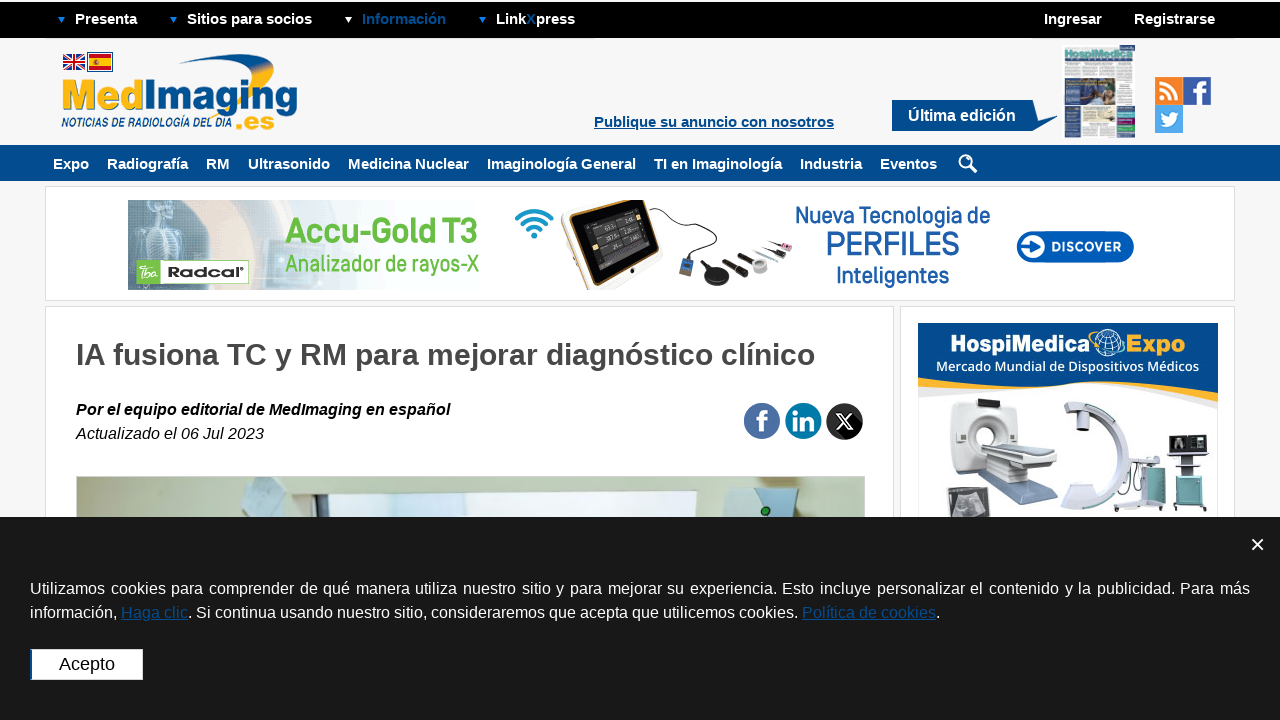

--- FILE ---
content_type: text/html; charset=UTF-8
request_url: https://www.medimaging.es/imaginologia-general/articles/294797784/ia-fusiona-tc-y-rm-para-mejorar-diagnostico-clinico.html
body_size: 23696
content:
<!DOCTYPE HTML>
<html><head>
		<script type="application/ld+json">
		{
		  "@context": "https://schema.org",
		  "@type": "WebSite",
		  "name": "Medical Imaging Español",
		  "alternateName": "Medical Imaging Español",
		  "url": "www.medimaging.es"
		}
		</script>
				<script type="application/ld+json">
		{
			"@context": "https://schema.org",
			"@type": "Organization",
			"url": "https://www.medimaging.es",
			"logo": "",
			"contactPoint":
			[
				{ "@type": "ContactPoint", "telephone": "+1-954-893-0003",   "areaServed": "US",         "contactType": "sales" },
				{ "@type": "ContactPoint", "telephone": "+44-1753-892-791",  "areaServed": "UK",         "contactType": "sales" },
				{ "@type": "ContactPoint", "telephone": "+49-9771-3528",     "areaServed": "DE",         "contactType": "sales" },
				{ "@type": "ContactPoint", "telephone": "+39-010-570-4948",  "areaServed": "IT",         "contactType": "sales" },
				{ "@type": "ContactPoint", "telephone": "+32-11-224-397",    "areaServed": ["FR", "BE"], "contactType": "sales" },
				{ "@type": "ContactPoint", "telephone": "+81-3-5691-3335",   "areaServed": "JP",         "contactType": "sales" },
				{ "@type": "ContactPoint", "telephone": "+86-755-837-53877", "areaServed": "CN",         "contactType": "sales" },
				{ "@type": "ContactPoint", "telephone": "+82-2-7200-121",    "areaServed": "KR",         "contactType": "sales" }
			]

			, "sameAs": ["https://twitter.com/MedImaging_ES"] 		}
		</script>
		
    <meta http-equiv="Content-Type" content="text/html; charset=utf-8">

    <title>IA fusiona TC y RM para mejorar diagnóstico clínico - Imaginología General - Medimaging.es</title>
<meta name="description" content="IA fusiona TC y RM para mejorar diagnóstico clínico" />
<meta name="keywords" content="Noticias de radiologia del dia medical imaging" />
<meta name="robots" content="index, follow" />
<script src="/includes/js/jquery-1.7.1.min.js"></script>
<script src='/includes/js/non_user.1745264542.js'></script>
<script src="/includes/js/ajax.js"></script>
<script src="/includes/js/fancybox/jquery.fancybox-1.3.4.pack.js"></script><link href="/includes/js/fancybox/jquery.fancybox-1.3.4.pack.css" rel="stylesheet" type="text/css">
<script src="/includes/js/jquery.form.js"></script>
<link href="/css/subscriptions.1651228413.css" rel="stylesheet" type="text/css">
<link rel="canonical" href="https://www.medimaging.es/imaginologia-general/articles/294797784/ia-fusiona-tc-y-rm-para-mejorar-diagnostico-clinico.html" />
<script type="application/ld+json">
		{
		  "@context": "https://schema.org",
		  "@type": "NewsArticle",

		  "mainEntityOfPage":
		  {
			"@type": "WebPage",
			"@id": "https://www.medimaging.es/imaginologia-general/articles/294797784/ia-fusiona-tc-y-rm-para-mejorar-diagnostico-clinico.html"
		  },

		  "headline": "IA fusiona TC y RM para mejorar diagnóstico clínico",

		  			"image":
			{
				"@type": "ImageObject",
				"url": "https://www.medimaging.es/images/stories/articles/article_images/2023-06-30/SDD-294797729.jpg",
				"height": 682,
				"width": 1024			},
			
		  "datePublished": "2023-07-06",
		  "dateModified": "2023-07-05",

		  "author":
		  {
			"@type": "Person",
			"name": "Medical Imaging Español"
		  },

		  "publisher":
		  {
			"@type": "Organization",
			"name": "Medical Imaging Español",

			"logo":
			{
			  "@type": "ImageObject",
			  "url": ""
			}
		  },

		  "description": "Una nueva investigación ha demostrado cómo se puede utilizar la inteligencia artificial (IA) para combinar imágenes de tomografías computarizadas y resonancias magnéticas clínicas para lograr una visión más holística de la anatomía de un paciente."
		}
		</script>
				<script type="application/ld+json">
		{
		  "@context": "https://schema.org",
		  "@type": "BreadcrumbList",
		  "itemListElement":
		  [{
			"@type": "ListItem",
			"position": 1,

			"item":
			{
			  "@id": "www.medimaging.es",
			  "name": "Medical Imaging Español"
			}
		  }

			, {"@type": "ListItem", "position": 2, "item": { "@id": "imaginologia-general/", "name": "Imaginología General" } }		  ]
		}
		</script>
<!-- Schema.org markup for Google+ -->
<meta itemprop="name" content="IA fusiona TC y RM para mejorar diagnóstico clínico">
<meta itemprop="headline" content="IA fusiona TC y RM para mejorar diagnóstico clínico">
<meta itemprop="description" content="Una nueva investigación ha demostrado cómo se puede utilizar la inteligencia artificial (IA) para combinar imágenes de tomografías computarizadas y resonancias magnéticas clínicas para lograr una visión más holística de la anatomía de un paciente.">
<meta itemprop="datePublished" content="2023-07-06">
<meta itemprop="dateModified" content="2023-07-05">
<meta itemprop="author" content="Medical Imaging Español">
<meta itemscope itemprop="mainEntityOfPage" itemType="https://schema.org/WebPage" itemid="https://www.medimaging.es/imaginologia-general/articles/294797784/ia-fusiona-tc-y-rm-para-mejorar-diagnostico-clinico.html"/>
<!-- Twitter Card data -->
<meta name="twitter:card" content="summary_large_image">
<meta name="twitter:site" content="@MedImaging_ES">
<meta name="twitter:title" content="IA fusiona TC y RM para mejorar diagnóstico clínico">
<meta name="twitter:description" content="Una nueva investigación ha demostrado cómo se puede utilizar la inteligencia artificial (IA) para combinar imágenes de tomografías computarizadas y resonancias magnéticas clínicas para lograr una visión más holística de la anatomía de un paciente.">
<meta name="twitter:creator" content="@MedImaging_ES">
<!-- Twitter summary card with large image must be at least 280x150px -->
<meta name="twitter:image:src" content="https://www.medimaging.es/images/stories/articles/article_images/2023-06-30/SDD-294797729.jpg">
<meta property="og:title" content="IA fusiona TC y RM para mejorar diagnóstico clínico" />
<meta property="og:type" content="article" />
<meta property="og:url" content="https://www.medimaging.es/imaginologia-general/articles/294797784/ia-fusiona-tc-y-rm-para-mejorar-diagnostico-clinico.html" />
<meta property="og:image" content="https://www.medimaging.es/images/stories/articles/article_images/2023-06-30/SDD-294797729.jpg" />
<meta property="og:description" content="Una nueva investigación ha demostrado cómo se puede utilizar la inteligencia artificial (IA) para combinar imágenes de tomografías computarizadas y resonancias magnéticas clínicas para lograr una visión más holística de la anatomía de un paciente." />
<meta property="og:site_name" content="Medimaging.es" />
<meta property="article:published_time" content="2023-07-06 00:06:47" />
<meta property="article:modified_time" content="2023-07-05 20:06:47" />
<meta property="article:section" content="Imaginología General" />
<meta property="article:tag" content="Imaginología General" />
<link rel="amphtml" href="https://mobile.medimaging.es/imaginologia-general/articles/294797784/ia-fusiona-tc-y-rm-para-mejorar-diagnostico-clinico.amp.html" />
<script src="/includes/js/banner-rotator.js"></script>
    <link rel="shortcut icon" href="https://www.medimaging.es/images/favicon.ico" />
    
<!-- RSS -->
<link rel="alternate" type="application/rss+xml" title="RSS Feed for Imaginología General, Medical Imaging Español" href="/rss/315/imaginología_general.rss" />
<!-- RSS -->

<base href="https://www.medimaging.es"/>
        
        <link rel="stylesheet" href="/less/compiled/medv1756981272.css" type="text/css" />
            <script type="text/javascript" src="https://www.medimaging.es/templates/rhuk_solarflare_ii/j/javascript_cookies.js"></script>
    <script type="text/javascript" src="https://www.medimaging.es/includes/js/dropdown_menu.js"></script>
<link rel="alternate" media="only screen and (max-width: 640px)" href="https://mobile.medimaging.es/imaginologia-general/articles/294797784/ia-fusiona-tc-y-rm-para-mejorar-diagnostico-clinico.html"></head>
<body bgcolor="#dddddd" topmargin="0" bottommargin="0" marginheight="0" marginwidth="0" rightmargin="0" leftmargin="0" onload="rotator.init.timer('article', '294797784');">


		<div class="bottom_bars">
				<div id="cook-pol-box-wrapper" class="cook-pol-box">
			<i class="draw-cross" onclick="$(this).parent().hide();"></i>
			<div id="box" class="box">
				Utilizamos cookies para comprender de qué manera utiliza nuestro sitio y para mejorar su experiencia. Esto incluye personalizar el contenido y la publicidad. Para más información, <a href="/?option=policy"> Haga clic</a>. Si continua usando nuestro sitio, consideraremos que acepta que utilicemos cookies. <a href="/?option=policy">Política de cookies</a>.
                <br><br>
				<input class="site_buttons current-site-site-buttons-color cook-pol-agree" type="submit" name="submit" value="Acepto" onClick="_setCookie('cookie_policy_version_agreed', 2, 365); $('#cook-pol-box-wrapper').hide()">
			</div>
		</div>
				<script>
			function _setCookie(name,value,days) {
				var expires = "";
				if (days) {
					var date = new Date();
					date.setTime(date.getTime() + (days*24*60*60*1000));
					expires = "; expires=" + date.toUTCString();
				}
				document.cookie = name + "=" + (value || "")  + expires + "; path=/";
			}
			function _getCookie(name) {
				var nameEQ = name + "=";
				var ca = document.cookie.split(';');
				for(var i=0;i < ca.length;i++) {
					var c = ca[i];
					while (c.charAt(0)==' ') c = c.substring(1,c.length);
					if (c.indexOf(nameEQ) == 0) return c.substring(nameEQ.length,c.length);
				}
				return null;
			}
		</script>
				</div>

		<style>
			.bottom_bars
			{
				position: fixed;
				bottom: 0;
				z-index: 1000;
				background: #f7f7f7;
			}
		</style>
		<table cellspacing="1" cellpadding="0" border="0" width="100%">
<tr>
<td valign="top">
        <table cellpadding="0" cellspacing="0" class="moduletable">
                <tr>
            <td>
                
            </td>
        </tr>
        </table>
        </td>
</tr>
</table>

<div id="top_menu_line">
    <div id="ls_top_menu">

    <!-- Do not forget to call LoadJquery() in the head, jQuery required -->

    <!-- Menu item #1 BEGIN -->
		<span class="item wrapper-dropdown parent-dd">
                        <img src="https://globetechcdn.com/es_medimaging/vimages/n_images/arr_down.png" alt="" width="9" height="9" border="0" class="arrow">
                        <a class="top_menu_item" href="#">Presenta</a>
                        <div class="dropdown menu_features" style="display: none;">
                                                            <a class="drop_menu_item_link" href="/calendar">Eventos</a>

                <a class="drop_menu_item_link" href="/product-showcase">Presentación de Productos</a>
                        <a class="drop_menu_item_link" href="/linkxpress">LinkXpress</a>
                <a class="drop_menu_item_link" href="/whitepaper-archive">Archivo de artículos</a>
                                        </div>
		</span>
    <!-- Menu item #1 END -->

    <!-- Menu item #2 BEGIN -->
		<span class="item wrapper-dropdown parent-dd">
                        <img src="https://globetechcdn.com/es_medimaging/vimages/n_images/arr_down.png" alt="" width="9" height="9" border="0" class="arrow">
                        <a class="top_menu_item" href="#">Sitios para socios</a>
                        <div class="dropdown" style="display: none;">
                            <a class="drop_menu_item_link" href="https://www.hospimedica.es/expo" target="_blank">HospiMedica Expo</a><a class="drop_menu_item_link" href="https://www.hospimedica.es" target="_blank">HospiMedica.es</a>                        </div>
		</span>
    <!-- Menu item #2 END -->


    <!-- Menu item #3 BEGIN -->
		<span class="item wrapper-dropdown parent-dd">
                        <img src="https://globetechcdn.com/es_medimaging/vimages/n_images/arr_down_white.png" alt="" width="9" height="9" border="0" class="arrow">
                        <a class="info" href="#">Información</a>
                        <div class="dropdown" style="display: none;">
                                    <a class="drop_menu_item_link" href="/about" >Sobre Nosotros</a>
        <a class="drop_menu_item_link" href="/advertising"  >Info de anuncios</a>
        <a class="drop_menu_item_link" href="/contact"  >Contáctenos</a>

                        </div>
		</span>
    <!-- Menu item #3 END -->


    <!-- Menu item #4 BEGIN -->
		<span class="item wrapper-dropdown parent-dd">
                        <img src="https://globetechcdn.com/es_medimaging/vimages/n_images/arr_down.png" alt="" width="9" height="9" border="0" class="arrow">
                        <a class="linkxpress top_menu_item" href="#">Link<span class="bigx">X</span>press</a>
                        <div class="dropdown" style="display: none;">
                                    <!--<div class="moduletable">-->
            <!-- LinkXpress Box Begin -->
<div class="site_box site_module" id="mod_linkxpress">
<h2>Link<font color="#c1001c">X</font>press</h2>
    <div class="underliner_type1"></div>
<table cellpadding="0" cellspacing="5" border="0" width="100%">
<tr><form method="POST" id="linkxpress" onSubmit="return split_code(this)" action="/index.php">
				<input type="hidden" name="option" value="com_product_showcase">
            	<input type="hidden" name="task" value="show_product">
        	<td colspan="2" class="MyRtBoxText" align="center"><a href="/linkxpress">
			Seleccione varios<br>números de LinkXpress	<img src="https://globetechcdn.com/es_medimaging/vimages/linkxpress_logo.gif" alt="" width="153" height="44" border="0"></a></td>
</tr>
<tr>
	<td colspan="2" class="MyRtBoxText" align="center">Ingresar código para recibir información:</td>
</tr>
<tr>
	<td colspan="2" class="MyRtBoxText" align="center"><input type="Text" class="MyInputSmalle" name="item_code" id="item_code"></td>
</tr>
<tr>
	<td  class="MyRtBoxText" align="center" nowrap><a class="MyLinkRed" href="/i/LinkPressSample-STI.jpg" target="PopUp" onclick="PopUp()">¿Dónde puedo encontrar<br> el código?</a></td>
	<td class="MyRtBoxText" align="center"><input type="image" src="https://globetechcdn.com/es_medimaging/vimages/btn_send.gif"></td>
</tr></form>
</table>
</div>
    <!-- LinkXpress Box End -->
        <!--</div>-->
                                </div>
		</span>
		<span><a href="?option=com_bannersmanager_cl" style="color:black;" id="hp_link">hp</a></span>
    <!-- Menu item #4 END -->
            
        <span class="register_or_welcome">
                            <div class="wrapper-dropdown parent-dd item">
                                <a href="#">Ingresar</a>                                <div class="dropdown login_box" style="display: none;">
                                            <div class="module">
            <div>
                <div>
                    <div>
                        <!-- Login Box Begin -->


<SCRIPT language=javascript>
var
xx = 0;
yy = 0;

var sumbit = false;

    function clear_top_login () {
        var obj1 = document.getElementById("mod_login_username");
	    if (xx == 0) {	obj1.value = ""; }
        xx = 1;
    }

	function clear_top_pass () {
        var obj2 = document.getElementById("mod_login_password");
	    if (yy == 0) {	obj2.value = ""; }
        yy = 1;
    }

	function check_emty_login () {
        var obj3 = document.getElementById("mod_login_username");
	    if (obj3.value == "") {
<!--	      obj3.value = "--><!--";-->
          xx = 0;
        }
    }

	function check_emty_pass () {
        var obj4 = document.getElementById("mod_login_password");
	    if (obj4.value == "") {
<!--	      obj4.value = "--><!--";-->
          yy = 0;
        }
    }

	function check_login_pass()
	{
		var login = $('#mod_login_username').val();
		var passw = $('#mod_login_password').val();

		$.ajax({
			url:        'https://www.medimaging.es/index2.php?option=com_registration&task=isValid',
			cache:      false,
			data:
			{
				login: login,
				passw: passw
			},
			type:       'POST',

			error:      function onError()
			{
//				alert("Error occured.");
				sumbit = true;
				$('#mod_login_form').submit();
			},

			success:    function (code)
			{
				var html = '';

				switch (code)
				{
					case '': // [success]
						sumbit = true;
						$('#mod_login_form').submit();
						break;

					default: // [failed]
						html = code;
						break;
				}

				if (html)
				{
					$("#mod_gt_login_alert").hide("slow", function()
					{
						$("#mod_gt_login_alert").html(html);
					}).show("slow");
				}
			}
		});

		return false;
	}

function emptyVars()
{
	var obj5 = document.getElementById("mod_login_username");
	var obj6 = document.getElementById("mod_login_password");

	if (obj5.value == "Nombre de usuario")
	{
		obj5.value = "";
	}
	if (obj6.value == "Clave")
	{
		obj6.value = "";
	}
}
</script>
<div id="mod_gt_top_login_bar">
<div id="mod_gt_login_alert" style="display: none" class="my_errors"></div>
<form onsubmit="emptyVars(); return sumbit;" action="https://www.medimaging.es/index.php" method="post" name="login" id="mod_login_form">
<!--
<form onsubmit="emptyVars(); return sumbit;" action="--><!--" method="post" name="login" id="mod_login_form">
-->
<input onkeypress="$('#mod_login_username').css('color', '');" onblur="check_emty_login(); if (this.value == '') { this.value = 'Nombre de usuario'; $('#mod_login_username').css('color', '#ccc'); }" onfocus="clear_top_login (); if (this.value == 'Nombre de usuario') {this.value = ''; $('#mod_login_username').css('color', '#ccc'); }" style="color: #ccc;" name="username" id="mod_login_username" type="text" class="MyTopInputSmall" value="Nombre de usuario" data-value-default="Nombre de usuario">
<input onkeypress="$('#mod_login_password').css('color', '');" onblur="check_emty_pass(); if (this.value == '') { this.value = 'Clave'; $('#mod_login_password').css('color', '#ccc'); }" onfocus="clear_top_pass(); if (this.value == 'Clave') {this.value = ''; $('#mod_login_password').css('color', '#ccc'); }" style="color: #ccc;" name="passwd" id="mod_login_password" type="password" class="MyTopInputSmall" value="Clave" data-value-default="Clave">
<input onclick="check_login_pass();" type="image" id="mod_login_button" src="https://globetechcdn.com/es_medimaging/vimages/btn_top_enter.gif"><br>
    <a class="login_link" href="https://www.medimaging.es/index.php?option=com_registration&amp;task=lostPassword">Recordatorio de clave</a>
    <div style="padding-top: 15px;">
    		<a href="/fb-login/?to_social_network=1"
		            ><img class="facebook-btn" alt="Login with Facebook" width="158" height="27" src="https://globetechcdn.com/es_medimaging/images/shared/login-with-facebook.png"></a><br>
		    </div>
    <div style="padding-top: 5px;">
    		<a href="/linkedin-login/?to_social_network=1"

            
        ><img class="linkedin-btn" alt="Login with LinkedIn" width="158" height="27" src="https://globetechcdn.com/es_medimaging/images/shared/login-with-linkedin.png"></a><br>
		    </div>
       <input type="hidden" name="option" value="login">
    <input type="hidden" name="remember" value="yes">
    <input type="hidden" name="op2" value="login">
    <input type="hidden" name="lang" value="espanol">
    <input type="hidden" name="return" value="https://www.medimaging.es/imaginologia-general/articles/294797784/ia-fusiona-tc-y-rm-para-mejorar-diagnostico-clinico.html">
    <input type="hidden" name="message" value="0">
    <input type="hidden" name="force_session" value="1">
    <input type="hidden" name="j302245fc94ab074a67e75423c3b3051b" value="1">
</form>
</div>
    <!-- Login Box End -->
                    </div>
                </div>
            </div>
        </div>
                                        </div>
                            </div>
                              <div class="item wrapper-dropdown parent-dd"><a href="/subscription"><span class="span_to_make_links"></span></a><a href="/subscription">Registrarse</a></div>
                    </span>

    </div>
</div>
<div id="ls_header">
    <div class="logo">
        <a href="/"><img class="logo_image" src="https://globetechcdn.com/es_medimaging/vimages/n_images/site_logo.gif" alt="" width="238" height="80" border="0"></a>
                    <div class="language_selector">
				<a href="https://www.medimaging.net"><img class="flag" src="https://globetechcdn.com/es_medimaging/vimages/n_images/flag_eng.gif" alt="" width="22" height="16" border="0"></a>				<a href="https://www.medimaging.es"><img class="flag_selected" src="https://globetechcdn.com/es_medimaging/vimages/n_images/flag_es.gif" alt="" width="22" height="16" border="0"></a>            </div>
                </div>

    <div class="right_part">
                <!-- Free subscription Box Begin -->
    <a class="advertising_info advertising_info_no_sponsor " href="/advertising" data-text="Publique su anuncio con nosotros" data-text-short="Publique su anuncio con nosotros">Publique su anuncio con nosotros</a>

<div class="latest_issue">
    <div class="latest_issue_text">
        <div class="text"><a href="/?option=com_journal_arc">Última edición</a></div>
        <img src="https://globetechcdn.com/es_medimaging/vimages/n_images/latest_issue_tail.gif" alt="" width="25" height="31" border="0">
    </div>
        <a href="/?option=com_journal_arc"><img border="0" class="journal_image" width="73" height="93" src="https://globetechcdn.com/es_hospimedica/covers/0120.jpg" alt="Última edición"></a>
</div>
    <!-- Free sription Box End -->
                        <div class="social_buttons">
            <a href="/rss/"><img class="social_button" src="https://globetechcdn.com/es_medimaging/images/shared/social/social_rss.gif" alt="" width="28" height="28" border="0"></a>
                        <a href="https://www.facebook.com/pages/MedImagingES/394583207252414" target="_blank"><img class="social_button" src="https://globetechcdn.com/es_medimaging/images/shared/social/social_facebook.gif" alt="" width="28" height="28" border="0"></a>
                                    <a href="https://twitter.com/MedImaging_ES" target="_blank"><img class="social_button" src="https://globetechcdn.com/es_medimaging/images/shared/social/social_twitter_new.gif" alt="" width="28" height="28" border="0"></a>
                                </div>
        </div>
    <div class="right_part sponsor_text">
        <div class="sponsor_text_main">
            </div>
        </div>
</div>
<div id="main_menu_line">
    <script src="/includes/js/channels_menu_float.js"></script><!-- Channels menu Begin -->
<div id="floating_menu_line" class="floating_menu_line">
        <div id="main_menu" class="main_menu">
            
                                    
                <span><a class="menu_item" href="https://www.hospimedica.es/expo/category/4/medical-imaging" target="_blank">Expo</a></span>
                        


            

			                <div class="channels_submenu_line channel_311" style="display: none;">
                    <div class="channels_submenu_shadow"></div>

                    <div class="channels_submenu">
                        <div class="channels_submenu_main_item">
							                                <div class="channels_submenu_article_image" style="background-image: url('https://globetechcdn.com/es_medimaging/images/stories/articles/article_images/2025-12-19/12555026_m_1.jpg')">
                                    <a href="/la-ia-detecta-signos-tempranos-de-envejecimiento-a-partir-de-radiografias-de-torax/articles/294807603/la-ia-detecta-signos-tempranos-de-envejecimiento-a-partir-de-radiografias-de-torax.html">La IA detecta signos tempranos de envejecimiento a partir de radiografías de tórax</a>
                                </div>
								                        </div>

                        <div class="channels_submenu_item">
                            <ul>
								<li><a href="/radiografia/articles/294807455/avance-en-rayos-x-captura-tres-tipos-de-contraste-de-imagen-en-una-sola-toma.html">Avance en rayos X captura tres tipos de contraste de imagen en una sola toma </a></li><li><a href="/radiografia/articles/294807113/la-ia-genera-radiografias-futuras-de-rodilla-para-predecir-el-riesgo-de-progresion-de-la-osteoartritis.html">La IA genera radiografías futuras de rodilla para predecir el riesgo de progresión de la osteoartritis</a></li><li><a href="/radiografia/articles/294806823/algoritmo-de-ia-utiliza-mamografias-para-predecir-con-precision-el-riesgo-cardiovascular-en-mujeres.html">Algoritmo de IA utiliza mamografías para predecir con precisión el riesgo cardiovascular en mujeres</a></li><li><a href="/radiografia/articles/294806389/estrategia-hibrida-con-ia-mejora-la-interpretacion-de-mamografias.html">Estrategia híbrida con IA mejora la interpretación de mamografías</a></li><li><a href="/radiografia/articles/294806327/ia-predice-riesgo-personalizado-de-desarrollar-cancer-de-mama-a-cinco-anos.html">IA predice riesgo personalizado de desarrollar cáncer de mama a cinco años</a></li>                            </ul>
                        </div>

                        <a class="channels_submenu_view_channel" href="radiografia/">ver canal</a>
                    </div>
                </div>
				                <div class="channels_submenu_line channel_312" style="display: none;">
                    <div class="channels_submenu_shadow"></div>

                    <div class="channels_submenu">
                        <div class="channels_submenu_main_item">
							                                <div class="channels_submenu_article_image" style="background-image: url('https://globetechcdn.com/es_medimaging/images/stories/articles/article_images/2025-11-25/image_294807335.jpeg')">
                                    <a href="/nuevo-enfoque-de-imagen-para-mejorar-el-tratamiento-de-lesiones-de-la-medula-espinal-/articles/294807377/nuevo-enfoque-de-imagen-para-mejorar-el-tratamiento-de-lesiones-de-la-medula-espinal.html">Nuevo enfoque de imagen para mejorar el tratamiento de lesiones de la médula espinal </a>
                                </div>
								                        </div>

                        <div class="channels_submenu_item">
                            <ul>
								<li><a href="/rm/articles/294806107/modelo-asistido-por-ia-mejora-las-imagenes-de-resonancia-magnetica-cardiaca.html">Modelo asistido por IA mejora las imágenes de resonancia magnética cardíaca</a></li><li><a href="/rm/articles/294805771/modelo-de-ia-supera-a-los-medicos-en-la-identificacion-de-pacientes-con-mayor-riesgo-de-paro-cardiaco.html">Modelo de IA supera a los médicos en la identificación de pacientes con mayor riesgo de paro cardíaco </a></li><li><a href="/rm/articles/294805278/nueva-tecnica-de-resonancia-magnetica-revela-problemas-cardiacos-ocultos.html">Nueva técnica de resonancia magnética revela problemas cardíacos ocultos </a></li><li><a href="/rm/articles/294805254/examen-de-resonancia-magnetica-mas-corto-detecta-eficazmente-el-cancer-en-mamas-densas.html">Examen de resonancia magnética más corto detecta eficazmente el cáncer en mamas densas</a></li><li><a href="/rm/articles/294805193/la-resonancia-magnetica-reemplazara-la-dolorosa-puncion-lumbar-para-un-diagnostico-mas-rapido-de-la-em.html">La resonancia magnética reemplazará la dolorosa punción lumbar para un diagnóstico más rápido de la EM </a></li>                            </ul>
                        </div>

                        <a class="channels_submenu_view_channel" href="rm/">ver canal</a>
                    </div>
                </div>
				                <div class="channels_submenu_line channel_313" style="display: none;">
                    <div class="channels_submenu_shadow"></div>

                    <div class="channels_submenu">
                        <div class="channels_submenu_main_item">
							                                <div class="channels_submenu_article_image" style="background-image: url('https://globetechcdn.com/es_medimaging/images/stories/articles/article_images/2025-12-05/DiekmannF4.large_1.jpg')">
                                    <a href="/las-imagenes-pet-de-la-inflamacion-predicen-la-recuperacion-y-guian-la-terapia-tras-un-infarto-cardiaco/articles/294807469/las-imagenes-pet-de-la-inflamacion-predicen-la-recuperacion-y-guian-la-terapia-tras-un-infarto-cardiaco.html">Las imágenes PET de la inflamación predicen la recuperación y guían la terapia tras un infarto cardíaco</a>
                                </div>
								                        </div>

                        <div class="channels_submenu_item">
                            <ul>
								<li><a href="/medicina-nuclear/articles/294807378/un-enfoque-radioteranostico-detecta-elimina-y-reprograma-canceres-agresivos.html">Un enfoque radioteranóstico detecta, elimina y reprograma cánceres agresivos</a></li><li><a href="/medicina-nuclear/articles/294807028/nueva-solucion-de-imagen-mejora-la-supervivencia-de-los-pacientes-con-cancer-de-prostata-recurrente.html">Nueva solución de imagen mejora la supervivencia de los pacientes con cáncer de próstata recurrente</a></li><li><a href="/medicina-nuclear/articles/294806623/nueva-camara-permite-ver-dentro-del-cuerpo-humano-para-mejorar-el-escaneo-y-diagnostico.html">Nueva cámara permite ver dentro del cuerpo humano para mejorar el escaneo y diagnóstico</a></li><li><a href="/medicina-nuclear/articles/294805662/nueva-tecnica-de-pet-especifica-para-bacterias-detecta-infecciones-pulmonares-dificiles-de-diagnosticar.html">Nueva técnica de PET específica para bacterias detecta infecciones pulmonares difíciles de diagnosticar</a></li><li><a href="/medicina-nuclear/articles/294805111/nuevo-enfoque-de-imagen-podria-reducir-la-necesidad-de-biopsias-para-monitorear-el-cancer-de-prostata.html">Nuevo enfoque de imagen podría reducir la necesidad de biopsias para monitorear el cáncer de próstata</a></li>                            </ul>
                        </div>

                        <a class="channels_submenu_view_channel" href="medicina-nuclear/">ver canal</a>
                    </div>
                </div>
				                <div class="channels_submenu_line channel_314" style="display: none;">
                    <div class="channels_submenu_shadow"></div>

                    <div class="channels_submenu">
                        <div class="channels_submenu_main_item">
							                                <div class="channels_submenu_article_image" style="background-image: url('https://globetechcdn.com/es_medimaging/images/stories/articles/article_images/2025-12-12/SMART_Witec.jpg')">
                                    <a href="/sistema-de-ultrasonido-portatil-permitira-la-monitorizacion-de-enfermedades-en-tiempo-real/articles/294807547/sistema-de-ultrasonido-portatil-permitira-la-monitorizacion-de-enfermedades-en-tiempo-real.html">Sistema de ultrasonido portátil permitirá la monitorización de enfermedades en tiempo real</a>
                                </div>
								                        </div>

                        <div class="channels_submenu_item">
                            <ul>
								<li><a href="/ultrasonido/articles/294807546/tecnica-de-ultrasonido-visualiza-vasos-sanguineos-profundos-en-3d-sin-agentes-de-contraste.html">Técnica de ultrasonido visualiza vasos sanguíneos profundos en 3D sin agentes de contraste</a></li><li><a href="/ultrasonido/articles/294807115/sonda-de-ultrasonido-obtiene-imagenes-de-todo-el-organo-en-4d.html">Sonda de ultrasonido obtiene imágenes de todo el órgano en 4D</a></li><li><a href="/ultrasonido/articles/294806997/parche-de-ultrasonido-desechable-supera-el-rendimiento-de-los-dispositivos-existentes.html">Parche de ultrasonido desechable supera el rendimiento de los dispositivos existentes</a></li><li><a href="/ultrasonido/articles/294806110/herramienta-no-invasiva-basada-en-ultrasonido-detecta-con-precision-la-meningitis-infantil.html">Herramienta no invasiva basada en ultrasonido detecta con precisión la meningitis infantil</a></li><li><a href="/ultrasonido/articles/294806056/avance-en-modelo-de-aprendizaje-profundo-mejora-las-imagenes-medicas-3d-con-dispositivos-portatiles.html">Avance en modelo de aprendizaje profundo mejora las imágenes médicas 3D con dispositivos portátiles</a></li>                            </ul>
                        </div>

                        <a class="channels_submenu_view_channel" href="ultrasonido/">ver canal</a>
                    </div>
                </div>
				                <div class="channels_submenu_line channel_315" style="display: none;">
                    <div class="channels_submenu_shadow"></div>

                    <div class="channels_submenu">
                        <div class="channels_submenu_main_item">
							                                <div class="channels_submenu_article_image" style="background-image: url('https://globetechcdn.com/es_medimaging/images/stories/articles/article_images/2026-01-08/294807643_image_2.jpg')">
                                    <a href="/una-herramienta-basada-en-ia-acelera-la-deteccion-del-cancer-de-rinon-/articles/294807676/una-herramienta-basada-en-ia-acelera-la-deteccion-del-cancer-de-rinon.html">Una herramienta basada en IA acelera la detección del cáncer de riñón </a>
                                </div>
								                        </div>

                        <div class="channels_submenu_item">
                            <ul>
								<li><a href="/imaginologia-general/articles/294807562/nuevo-algoritmo-acelera-drasticamente-los-analisis-para-la-deteccion-del-ictus.html">Nuevo algoritmo acelera drásticamente los análisis para la detección del ictus</a></li><li><a href="/imaginologia-general/articles/294807465/enfoque-de-escaneo-3d-permite-una-cirugia-cerebral-ultraprecisa.html">Enfoque de escaneo 3D permite una cirugía cerebral ultraprecisa</a></li><li><a href="/imaginologia-general/articles/294807198/herramienta-de-ia-mejora-el-proceso-de-imagenes-medicas-en-un-90.html">Herramienta de IA mejora el proceso de imágenes médicas en un 90%</a></li><li><a href="/imaginologia-general/articles/294806795/nuevas-nanoparticulas-ultrapequenas-y-sensibles-a-la-luz-podrian-servir-como-agentes-de-contraste.html">Nuevas nanopartículas ultrapequeñas y sensibles a la luz podrían servir como agentes de contraste </a></li><li><a href="/imaginologia-general/articles/294806716/algoritmo-de-ia-predice-con-precision-la-metastasis-del-cancer-de-pancreas-mediante-imagenes-rutinarias-de-tc.html">Algoritmo de IA predice con precisión la metástasis del cáncer de páncreas mediante imágenes rutinarias de TC</a></li>                            </ul>
                        </div>

                        <a class="channels_submenu_view_channel" href="imaginologia-general/">ver canal</a>
                    </div>
                </div>
				                <div class="channels_submenu_line channel_316" style="display: none;">
                    <div class="channels_submenu_shadow"></div>

                    <div class="channels_submenu">
                        <div class="channels_submenu_main_item">
							                                <div class="channels_submenu_article_image" style="background-image: url('https://globetechcdn.com/es_medimaging/images/stories/articles/article_images/2022-10-06/SDD-294794844.jpg')">
                                    <a href="/nueva-suite-de-imagenes-medicas-de-google-cloud-hace-los-datos-de-imagenes-medicas-mas-accesibles/articles/294794969/nueva-suite-de-imagenes-medicas-de-google-cloud-hace-los-datos-de-imagenes-medicas-mas-accesibles.html">Nueva suite de imágenes médicas de Google Cloud hace los datos de imágenes médicas más accesibles</a>
                                </div>
								                        </div>

                        <div class="channels_submenu_item">
                            <ul>
								<li><a href="/ti-en-imaginologia/articles/294782714/plataforma-para-el-manejo-de-imagenes-agiliza-los-planes-de-tratamiento.html">Plataforma para el manejo de imágenes agiliza los planes de tratamiento</a></li><li><a href="/ti-en-imaginologia/articles/294775524/una-red-global-nueva-mejora-el-acceso-a-la-comprension-diagnostica.html">Una red global nueva mejora el acceso a la comprensión diagnóstica</a></li><li><a href="/ti-en-imaginologia/articles/294775498/una-estacion-de-trabajo-nuevo-apoya-el-flujo-de-trabajo-de-la-imagenologia-pensando-en-los-clientes.html">Una estación de trabajo nuevo apoya el flujo de trabajo de la imagenología pensando en los clientes</a></li><li><a href="/ti-en-imaginologia/articles/294775707/un-portal-centrado-en-los-pacientes-facilita-el-acceso-a-la-imagenologia-directa.html">Un portal centrado en los pacientes facilita el acceso a la imagenología directa</a></li><li><a href="/ti-en-imaginologia/articles/294776809/un-software-de-patologia-digital-mejora-la-eficiencia-del-flujo-de-trabajo.html">Un software de patología digital mejora la eficiencia del flujo de trabajo</a></li>                            </ul>
                        </div>

                        <a class="channels_submenu_view_channel" href="ti-en-imaginologia/">ver canal</a>
                    </div>
                </div>
				                <div class="channels_submenu_line channel_317" style="display: none;">
                    <div class="channels_submenu_shadow"></div>

                    <div class="channels_submenu">
                        <div class="channels_submenu_main_item">
							                                <div class="channels_submenu_article_image" style="background-image: url('https://globetechcdn.com/es_medimaging/images/stories/articles/article_images/2025-03-19/ge-healthcare-and-nvidia.jpg')">
                                    <a href="/colaboracion-entre-ge-healthcare-y-nvidia-para-reinventar-la-imagenologia-diagnostica/articles/294804413/colaboracion-entre-ge-healthcare-y-nvidia-para-reinventar-la-imagenologia-diagnostica.html">Colaboración entre GE HealthCare y NVIDIA para reinventar la imagenología diagnóstica</a>
                                </div>
								                        </div>

                        <div class="channels_submenu_item">
                            <ul>
								<li><a href="/industria/articles/294804168/siemens-y-sectra-colaboran-en-la-mejora-de-los-flujos-de-trabajo-en-radiologia.html">Siemens y Sectra colaboran en la mejora de los flujos de trabajo en radiología</a></li><li><a href="/industria/articles/294803237/bracco-diagnostics-y-colowatch-se-asocian-para-ampliar-la-disponibilidad-de-pruebas-de-deteccion-de-ccr-mediante-colonoscopia-virtual.html">Bracco Diagnostics y ColoWatch se asocian para ampliar la disponibilidad de pruebas de detección de CCR mediante colonoscopia virtual</a></li><li><a href="/industria/articles/294803066/mindray-se-asocia-con-teleray-para-optimizar-la-entrega-de-ecografias.html">Mindray se asocia con TeleRay para optimizar la entrega de ecografías</a></li><li><a href="/industria/articles/294802923/philips-y-medtronic-se-asocian-para-el-cuidado-de-accidentes-cerebrovasculares.html">Philips y Medtronic se asocian para el cuidado de accidentes cerebrovasculares</a></li><li><a href="/industria/articles/294802767/siemens-y-medtronic-forman-alianza-global-para-avanzar-en-tecnologias-de-imagenologia-para-el-cuidado-de-la-columna-vertebral.html">Siemens y Medtronic forman alianza global para avanzar en tecnologías de imagenología para el cuidado de la columna vertebral</a></li>                            </ul>
                        </div>

                        <a class="channels_submenu_view_channel" href="industria/">ver canal</a>
                    </div>
                </div>
				

<span class="menu_span"><a class="menu_item channel_311" onmouseover="channels_submenu.show.id(311)" href="/radiografia/">Radiografía</a></span><span class="menu_span"><a class="menu_item channel_312" onmouseover="channels_submenu.show.id(312)" href="/rm/">RM</a></span><span class="menu_span"><a class="menu_item channel_314" onmouseover="channels_submenu.show.id(314)" href="/ultrasonido/">Ultrasonido</a></span><span class="menu_span"><a class="menu_item channel_313" onmouseover="channels_submenu.show.id(313)" href="/medicina-nuclear/">Medicina Nuclear</a></span>                    <span class="selected menu_span"><div class="text"><a class="menu_item channel_315" onmouseover="channels_submenu.show.id(315)" href="/imaginologia-general/">Imaginología General</a></div>
                <div class="channel_underline"></div>
                </span>
                    <span class="menu_span"><a class="menu_item channel_316" onmouseover="channels_submenu.show.id(316)" href="/ti-en-imaginologia/">TI en Imaginología</a></span><span class="menu_span"><a class="menu_item channel_317" onmouseover="channels_submenu.show.id(317)" href="/industria/">Industria</a></span>			<span>
				<a class="menu_item" href="/calendar" >
					Eventos				</a>
			</span>
			                <span class="search_menu_main">
            <img class="search_btn_for_main_menu" src="https://globetechcdn.com/es_medimaging/images/shared/search_btn_for_small_menu.svg" onclick="$('.search_form_for_main_menu').fadeToggle('slow'); $('.menu_float_search_box_main').focus();" alt="" border="0">
            <form action="/?option=com_g_search" class="search_form_for_main_menu" style="display: none;" topmargin="0" method="post">
                <input name="g_request" id="g_search" type="text" maxlength="255" placeholder="Search" class="menu_float_search_box_main">
            </form>
            </span>
                

        </div>




        </div>
<!-- Channels menu End -->
<!-- Channels menu Begin -->
<div id="floating_menu_line_second" class="floating_menu_line_second">
        <div id="main_menu" class="main_menu">
                            <a href="https://www.medimaging.es"><img class="small_site_logo" src="https://globetechcdn.com/es_medimaging/vimages/small_channels_logo.png" alt="" border="0"></a>
            
                                    
                <span><a class="menu_item" href="https://www.hospimedica.es/expo/category/4/medical-imaging" target="_blank">Expo</a></span>
                        


            

			                <div class="channels_submenu_line channel_311" style="display: none;">
                    <div class="channels_submenu_shadow"></div>

                    <div class="channels_submenu">
                        <div class="channels_submenu_main_item">
							                                <div class="channels_submenu_article_image" style="background-image: url('https://globetechcdn.com/es_medimaging/images/stories/articles/article_images/2025-12-19/12555026_m_1.jpg')">
                                    <a href="/la-ia-detecta-signos-tempranos-de-envejecimiento-a-partir-de-radiografias-de-torax/articles/294807603/la-ia-detecta-signos-tempranos-de-envejecimiento-a-partir-de-radiografias-de-torax.html">La IA detecta signos tempranos de envejecimiento a partir de radiografías de tórax</a>
                                </div>
								                        </div>

                        <div class="channels_submenu_item">
                            <ul>
								<li><a href="/radiografia/articles/294807455/avance-en-rayos-x-captura-tres-tipos-de-contraste-de-imagen-en-una-sola-toma.html">Avance en rayos X captura tres tipos de contraste de imagen en una sola toma </a></li><li><a href="/radiografia/articles/294807113/la-ia-genera-radiografias-futuras-de-rodilla-para-predecir-el-riesgo-de-progresion-de-la-osteoartritis.html">La IA genera radiografías futuras de rodilla para predecir el riesgo de progresión de la osteoartritis</a></li><li><a href="/radiografia/articles/294806823/algoritmo-de-ia-utiliza-mamografias-para-predecir-con-precision-el-riesgo-cardiovascular-en-mujeres.html">Algoritmo de IA utiliza mamografías para predecir con precisión el riesgo cardiovascular en mujeres</a></li><li><a href="/radiografia/articles/294806389/estrategia-hibrida-con-ia-mejora-la-interpretacion-de-mamografias.html">Estrategia híbrida con IA mejora la interpretación de mamografías</a></li><li><a href="/radiografia/articles/294806327/ia-predice-riesgo-personalizado-de-desarrollar-cancer-de-mama-a-cinco-anos.html">IA predice riesgo personalizado de desarrollar cáncer de mama a cinco años</a></li>                            </ul>
                        </div>

                        <a class="channels_submenu_view_channel" href="radiografia/">ver canal</a>
                    </div>
                </div>
				                <div class="channels_submenu_line channel_312" style="display: none;">
                    <div class="channels_submenu_shadow"></div>

                    <div class="channels_submenu">
                        <div class="channels_submenu_main_item">
							                                <div class="channels_submenu_article_image" style="background-image: url('https://globetechcdn.com/es_medimaging/images/stories/articles/article_images/2025-11-25/image_294807335.jpeg')">
                                    <a href="/nuevo-enfoque-de-imagen-para-mejorar-el-tratamiento-de-lesiones-de-la-medula-espinal-/articles/294807377/nuevo-enfoque-de-imagen-para-mejorar-el-tratamiento-de-lesiones-de-la-medula-espinal.html">Nuevo enfoque de imagen para mejorar el tratamiento de lesiones de la médula espinal </a>
                                </div>
								                        </div>

                        <div class="channels_submenu_item">
                            <ul>
								<li><a href="/rm/articles/294806107/modelo-asistido-por-ia-mejora-las-imagenes-de-resonancia-magnetica-cardiaca.html">Modelo asistido por IA mejora las imágenes de resonancia magnética cardíaca</a></li><li><a href="/rm/articles/294805771/modelo-de-ia-supera-a-los-medicos-en-la-identificacion-de-pacientes-con-mayor-riesgo-de-paro-cardiaco.html">Modelo de IA supera a los médicos en la identificación de pacientes con mayor riesgo de paro cardíaco </a></li><li><a href="/rm/articles/294805278/nueva-tecnica-de-resonancia-magnetica-revela-problemas-cardiacos-ocultos.html">Nueva técnica de resonancia magnética revela problemas cardíacos ocultos </a></li><li><a href="/rm/articles/294805254/examen-de-resonancia-magnetica-mas-corto-detecta-eficazmente-el-cancer-en-mamas-densas.html">Examen de resonancia magnética más corto detecta eficazmente el cáncer en mamas densas</a></li><li><a href="/rm/articles/294805193/la-resonancia-magnetica-reemplazara-la-dolorosa-puncion-lumbar-para-un-diagnostico-mas-rapido-de-la-em.html">La resonancia magnética reemplazará la dolorosa punción lumbar para un diagnóstico más rápido de la EM </a></li>                            </ul>
                        </div>

                        <a class="channels_submenu_view_channel" href="rm/">ver canal</a>
                    </div>
                </div>
				                <div class="channels_submenu_line channel_313" style="display: none;">
                    <div class="channels_submenu_shadow"></div>

                    <div class="channels_submenu">
                        <div class="channels_submenu_main_item">
							                                <div class="channels_submenu_article_image" style="background-image: url('https://globetechcdn.com/es_medimaging/images/stories/articles/article_images/2025-12-05/DiekmannF4.large_1.jpg')">
                                    <a href="/las-imagenes-pet-de-la-inflamacion-predicen-la-recuperacion-y-guian-la-terapia-tras-un-infarto-cardiaco/articles/294807469/las-imagenes-pet-de-la-inflamacion-predicen-la-recuperacion-y-guian-la-terapia-tras-un-infarto-cardiaco.html">Las imágenes PET de la inflamación predicen la recuperación y guían la terapia tras un infarto cardíaco</a>
                                </div>
								                        </div>

                        <div class="channels_submenu_item">
                            <ul>
								<li><a href="/medicina-nuclear/articles/294807378/un-enfoque-radioteranostico-detecta-elimina-y-reprograma-canceres-agresivos.html">Un enfoque radioteranóstico detecta, elimina y reprograma cánceres agresivos</a></li><li><a href="/medicina-nuclear/articles/294807028/nueva-solucion-de-imagen-mejora-la-supervivencia-de-los-pacientes-con-cancer-de-prostata-recurrente.html">Nueva solución de imagen mejora la supervivencia de los pacientes con cáncer de próstata recurrente</a></li><li><a href="/medicina-nuclear/articles/294806623/nueva-camara-permite-ver-dentro-del-cuerpo-humano-para-mejorar-el-escaneo-y-diagnostico.html">Nueva cámara permite ver dentro del cuerpo humano para mejorar el escaneo y diagnóstico</a></li><li><a href="/medicina-nuclear/articles/294805662/nueva-tecnica-de-pet-especifica-para-bacterias-detecta-infecciones-pulmonares-dificiles-de-diagnosticar.html">Nueva técnica de PET específica para bacterias detecta infecciones pulmonares difíciles de diagnosticar</a></li><li><a href="/medicina-nuclear/articles/294805111/nuevo-enfoque-de-imagen-podria-reducir-la-necesidad-de-biopsias-para-monitorear-el-cancer-de-prostata.html">Nuevo enfoque de imagen podría reducir la necesidad de biopsias para monitorear el cáncer de próstata</a></li>                            </ul>
                        </div>

                        <a class="channels_submenu_view_channel" href="medicina-nuclear/">ver canal</a>
                    </div>
                </div>
				                <div class="channels_submenu_line channel_314" style="display: none;">
                    <div class="channels_submenu_shadow"></div>

                    <div class="channels_submenu">
                        <div class="channels_submenu_main_item">
							                                <div class="channels_submenu_article_image" style="background-image: url('https://globetechcdn.com/es_medimaging/images/stories/articles/article_images/2025-12-12/SMART_Witec.jpg')">
                                    <a href="/sistema-de-ultrasonido-portatil-permitira-la-monitorizacion-de-enfermedades-en-tiempo-real/articles/294807547/sistema-de-ultrasonido-portatil-permitira-la-monitorizacion-de-enfermedades-en-tiempo-real.html">Sistema de ultrasonido portátil permitirá la monitorización de enfermedades en tiempo real</a>
                                </div>
								                        </div>

                        <div class="channels_submenu_item">
                            <ul>
								<li><a href="/ultrasonido/articles/294807546/tecnica-de-ultrasonido-visualiza-vasos-sanguineos-profundos-en-3d-sin-agentes-de-contraste.html">Técnica de ultrasonido visualiza vasos sanguíneos profundos en 3D sin agentes de contraste</a></li><li><a href="/ultrasonido/articles/294807115/sonda-de-ultrasonido-obtiene-imagenes-de-todo-el-organo-en-4d.html">Sonda de ultrasonido obtiene imágenes de todo el órgano en 4D</a></li><li><a href="/ultrasonido/articles/294806997/parche-de-ultrasonido-desechable-supera-el-rendimiento-de-los-dispositivos-existentes.html">Parche de ultrasonido desechable supera el rendimiento de los dispositivos existentes</a></li><li><a href="/ultrasonido/articles/294806110/herramienta-no-invasiva-basada-en-ultrasonido-detecta-con-precision-la-meningitis-infantil.html">Herramienta no invasiva basada en ultrasonido detecta con precisión la meningitis infantil</a></li><li><a href="/ultrasonido/articles/294806056/avance-en-modelo-de-aprendizaje-profundo-mejora-las-imagenes-medicas-3d-con-dispositivos-portatiles.html">Avance en modelo de aprendizaje profundo mejora las imágenes médicas 3D con dispositivos portátiles</a></li>                            </ul>
                        </div>

                        <a class="channels_submenu_view_channel" href="ultrasonido/">ver canal</a>
                    </div>
                </div>
				                <div class="channels_submenu_line channel_315" style="display: none;">
                    <div class="channels_submenu_shadow"></div>

                    <div class="channels_submenu">
                        <div class="channels_submenu_main_item">
							                                <div class="channels_submenu_article_image" style="background-image: url('https://globetechcdn.com/es_medimaging/images/stories/articles/article_images/2026-01-08/294807643_image_2.jpg')">
                                    <a href="/una-herramienta-basada-en-ia-acelera-la-deteccion-del-cancer-de-rinon-/articles/294807676/una-herramienta-basada-en-ia-acelera-la-deteccion-del-cancer-de-rinon.html">Una herramienta basada en IA acelera la detección del cáncer de riñón </a>
                                </div>
								                        </div>

                        <div class="channels_submenu_item">
                            <ul>
								<li><a href="/imaginologia-general/articles/294807562/nuevo-algoritmo-acelera-drasticamente-los-analisis-para-la-deteccion-del-ictus.html">Nuevo algoritmo acelera drásticamente los análisis para la detección del ictus</a></li><li><a href="/imaginologia-general/articles/294807465/enfoque-de-escaneo-3d-permite-una-cirugia-cerebral-ultraprecisa.html">Enfoque de escaneo 3D permite una cirugía cerebral ultraprecisa</a></li><li><a href="/imaginologia-general/articles/294807198/herramienta-de-ia-mejora-el-proceso-de-imagenes-medicas-en-un-90.html">Herramienta de IA mejora el proceso de imágenes médicas en un 90%</a></li><li><a href="/imaginologia-general/articles/294806795/nuevas-nanoparticulas-ultrapequenas-y-sensibles-a-la-luz-podrian-servir-como-agentes-de-contraste.html">Nuevas nanopartículas ultrapequeñas y sensibles a la luz podrían servir como agentes de contraste </a></li><li><a href="/imaginologia-general/articles/294806716/algoritmo-de-ia-predice-con-precision-la-metastasis-del-cancer-de-pancreas-mediante-imagenes-rutinarias-de-tc.html">Algoritmo de IA predice con precisión la metástasis del cáncer de páncreas mediante imágenes rutinarias de TC</a></li>                            </ul>
                        </div>

                        <a class="channels_submenu_view_channel" href="imaginologia-general/">ver canal</a>
                    </div>
                </div>
				                <div class="channels_submenu_line channel_316" style="display: none;">
                    <div class="channels_submenu_shadow"></div>

                    <div class="channels_submenu">
                        <div class="channels_submenu_main_item">
							                                <div class="channels_submenu_article_image" style="background-image: url('https://globetechcdn.com/es_medimaging/images/stories/articles/article_images/2022-10-06/SDD-294794844.jpg')">
                                    <a href="/nueva-suite-de-imagenes-medicas-de-google-cloud-hace-los-datos-de-imagenes-medicas-mas-accesibles/articles/294794969/nueva-suite-de-imagenes-medicas-de-google-cloud-hace-los-datos-de-imagenes-medicas-mas-accesibles.html">Nueva suite de imágenes médicas de Google Cloud hace los datos de imágenes médicas más accesibles</a>
                                </div>
								                        </div>

                        <div class="channels_submenu_item">
                            <ul>
								<li><a href="/ti-en-imaginologia/articles/294782714/plataforma-para-el-manejo-de-imagenes-agiliza-los-planes-de-tratamiento.html">Plataforma para el manejo de imágenes agiliza los planes de tratamiento</a></li><li><a href="/ti-en-imaginologia/articles/294775524/una-red-global-nueva-mejora-el-acceso-a-la-comprension-diagnostica.html">Una red global nueva mejora el acceso a la comprensión diagnóstica</a></li><li><a href="/ti-en-imaginologia/articles/294775498/una-estacion-de-trabajo-nuevo-apoya-el-flujo-de-trabajo-de-la-imagenologia-pensando-en-los-clientes.html">Una estación de trabajo nuevo apoya el flujo de trabajo de la imagenología pensando en los clientes</a></li><li><a href="/ti-en-imaginologia/articles/294775707/un-portal-centrado-en-los-pacientes-facilita-el-acceso-a-la-imagenologia-directa.html">Un portal centrado en los pacientes facilita el acceso a la imagenología directa</a></li><li><a href="/ti-en-imaginologia/articles/294776809/un-software-de-patologia-digital-mejora-la-eficiencia-del-flujo-de-trabajo.html">Un software de patología digital mejora la eficiencia del flujo de trabajo</a></li>                            </ul>
                        </div>

                        <a class="channels_submenu_view_channel" href="ti-en-imaginologia/">ver canal</a>
                    </div>
                </div>
				                <div class="channels_submenu_line channel_317" style="display: none;">
                    <div class="channels_submenu_shadow"></div>

                    <div class="channels_submenu">
                        <div class="channels_submenu_main_item">
							                                <div class="channels_submenu_article_image" style="background-image: url('https://globetechcdn.com/es_medimaging/images/stories/articles/article_images/2025-03-19/ge-healthcare-and-nvidia.jpg')">
                                    <a href="/colaboracion-entre-ge-healthcare-y-nvidia-para-reinventar-la-imagenologia-diagnostica/articles/294804413/colaboracion-entre-ge-healthcare-y-nvidia-para-reinventar-la-imagenologia-diagnostica.html">Colaboración entre GE HealthCare y NVIDIA para reinventar la imagenología diagnóstica</a>
                                </div>
								                        </div>

                        <div class="channels_submenu_item">
                            <ul>
								<li><a href="/industria/articles/294804168/siemens-y-sectra-colaboran-en-la-mejora-de-los-flujos-de-trabajo-en-radiologia.html">Siemens y Sectra colaboran en la mejora de los flujos de trabajo en radiología</a></li><li><a href="/industria/articles/294803237/bracco-diagnostics-y-colowatch-se-asocian-para-ampliar-la-disponibilidad-de-pruebas-de-deteccion-de-ccr-mediante-colonoscopia-virtual.html">Bracco Diagnostics y ColoWatch se asocian para ampliar la disponibilidad de pruebas de detección de CCR mediante colonoscopia virtual</a></li><li><a href="/industria/articles/294803066/mindray-se-asocia-con-teleray-para-optimizar-la-entrega-de-ecografias.html">Mindray se asocia con TeleRay para optimizar la entrega de ecografías</a></li><li><a href="/industria/articles/294802923/philips-y-medtronic-se-asocian-para-el-cuidado-de-accidentes-cerebrovasculares.html">Philips y Medtronic se asocian para el cuidado de accidentes cerebrovasculares</a></li><li><a href="/industria/articles/294802767/siemens-y-medtronic-forman-alianza-global-para-avanzar-en-tecnologias-de-imagenologia-para-el-cuidado-de-la-columna-vertebral.html">Siemens y Medtronic forman alianza global para avanzar en tecnologías de imagenología para el cuidado de la columna vertebral</a></li>                            </ul>
                        </div>

                        <a class="channels_submenu_view_channel" href="industria/">ver canal</a>
                    </div>
                </div>
				

<span class="menu_span"><a class="menu_item channel_311" onmouseover="channels_submenu.show.id(311)" href="/radiografia/">Radiografía</a></span><span class="menu_span"><a class="menu_item channel_312" onmouseover="channels_submenu.show.id(312)" href="/rm/">RM</a></span><span class="menu_span"><a class="menu_item channel_314" onmouseover="channels_submenu.show.id(314)" href="/ultrasonido/">Ultrasonido</a></span><span class="menu_span"><a class="menu_item channel_313" onmouseover="channels_submenu.show.id(313)" href="/medicina-nuclear/">Medicina Nuclear</a></span>                    <span class="selected menu_span"><div class="text"><a class="menu_item channel_315" onmouseover="channels_submenu.show.id(315)" href="/imaginologia-general/">Imaginología General</a></div>
                <div class="channel_underline"></div>
                </span>
                    <span class="menu_span"><a class="menu_item channel_316" onmouseover="channels_submenu.show.id(316)" href="/ti-en-imaginologia/">TI en Imaginología</a></span><span class="menu_span"><a class="menu_item channel_317" onmouseover="channels_submenu.show.id(317)" href="/industria/">Industria</a></span>			<span>
				<a class="menu_item" href="/calendar" >
					Eventos				</a>
			</span>
			                <a class="advertising_info " href="/advertising" data-text="Publique su anuncio con nosotros" data-text-short="Publique su anuncio con nosotros">Publique su anuncio con nosotros</a>
				                <span class="search_menu_small">
            <img class="search_btn_for_small_menu" src="https://globetechcdn.com/es_medimaging/images/shared/search_btn_for_small_menu.svg" onclick="$('.search_form_for_small_menu').fadeToggle('slow'); $('.menu_float_search_box_small').focus();" alt="" border="0">
            <form action="/?option=com_g_search" class="search_form_for_small_menu" style="display: none;" topmargin="0" method="post">
                <input name="g_request" id="g_search" type="text" maxlength="255" placeholder="Search" class="menu_float_search_box_small">
            </form>
            </span>
			

        </div>


		<script>
			$('*').on('mouseover', function(event)
			{
                var target = $(this);

                if (target.hasClass('conference_item'))
                {
                    return;
                }


				if (event.stopPropagation) event.stopPropagation(); else event.cancelBubble = true;

				if (channels_submenu.is.visible)
				{
                    if (!target.closest('.menu_span').length && !target.closest('.channels_submenu').length)
					{
						channels_submenu.hide.all();
					}
				}
			});

			var channels_submenu =
			{
				channel:
				{
					id: 0
				},

				is:
				{
					visible: false
				},

				get:
				{
					visible: function()
					{
						return $('.channels_submenu_line.visible');
					}
				},

				show:
				{
					id: function(channel_id)
					{
                        // menu variable declared in the http://www.hospimedica.com.onserv/includes/js/channels_menu_float.js

						var selector = '';

                             if (menu.is.floating) { selector = '#floating_menu_line_second'; }
//						else                       { selector = '#floating_menu_line';        }
						else                       { return;                                  } // http://redmine.track21.net/issues/1558#note-10

						channels_submenu.hide.all();

						$(selector + ' .menu_item.channel_' + channel_id).addClass('active');
						$(selector + ' .channels_submenu_line.channel_' + channel_id).stop(true, true).addClass('visible').show();

						channels_submenu.channel.id = channel_id;
						channels_submenu.is.visible = true;
					}
				},

				hide:
				{
					id: function(channel_id)
					{
						$('.menu_item.channel_' + channel_id).removeClass('active');
						$('.channels_submenu_line.channel_' + channel_id).stop(true, true).removeClass('visible').hide();

						channels_submenu.channel.id = 0;
						channels_submenu.is.visible = false;
					},

					all: function()
					{
						$('.menu_item').removeClass('active');
						$('.channels_submenu_line').stop(true, true).removeClass('visible').hide();

						channels_submenu.channel.id = 0;
						channels_submenu.is.visible = false;
					}
				}
			};
		</script>
		

        </div>
<!-- Channels menu End -->
</div>
<div class="top_banners_space">
<div id="top_banners">
    
<div class='top_big_single'><a  rel="nofollow" href="https://www.medimaging.es/index.php?option=com_bannersmanager&amp;task=click&amp;bid=15329" target="_blank" class="mbaner"><img  src="https://globetechcdn.com/es_medimaging/images/banners/4256e8511eabd3eaf5c5d4f992dd69e4_vc-HospiMedica_Banner_1024x90_Spn_13370.gif" border="0" alt="IBA-Radcal" /></a></div></div>
</div>
<div id="site_body">
            <div id="column_right">
                


<div class="site_box banner_right_small block-1"><div class="banner_right_small_pair"><div class='banner_right_small_item'><a  rel="nofollow" href="https://www.medimaging.es/index.php?option=com_bannersmanager&amp;task=click&amp;bid=14205" target="_blank" class="mbaner"><img  src="https://globetechcdn.com/es_medimaging/images/banners/b14205_MIE_300x250.jpg" border="0" alt="GLOBETECH PUBLISHING LLC" /></a></div></div></div>

<div class="site_box site_module" id="mobile_app">
	<h2>Deascargar La Aplicación Móvil </h2>
    <div class="underliner_type1"></div>
    <br>
    <img src='https://globetechcdn.com/es_medimaging/vimages/app.jpg' width="265" height="267" align="App" class="">
    <br><br>
    <a href="https://itunes.apple.com/us/app/hospimedica/id1462097970?mt=8" target="_blank"><img src='https://globetechcdn.com/es_medimaging/images/shared/app-store-btn.png' width="145" height="43" align="Download on the Appstore" class=""></a>
    <a href="https://play.google.com/store/apps/details?id=com.globetech.medimaging" target="_blank"><img src='https://globetechcdn.com/es_medimaging/images/shared/google-play-btn.png' width="145" height="43" align="Get it on Google Play" class=""></a>
    </div>


<div id="trending_articles" class="site_box site_module">
	<h2>Trending Articles</h2>

				<div class="news">
				<a href="/imaginologia-general/articles/294807676/una-herramienta-basada-en-ia-acelera-la-deteccion-del-cancer-de-rinon.html">Una herramienta basada en IA acelera la detección del cáncer de riñón </a>
			</div>
						<div class="news">
				<a href="/imaginologia-general/articles/294807562/nuevo-algoritmo-acelera-drasticamente-los-analisis-para-la-deteccion-del-ictus.html">Nuevo algoritmo acelera drásticamente los análisis para la detección del ictus</a>
			</div>
			</div>
	<!--

		TradeMed Module [INFO]

		journal = MIE

		products_limit = 8
		products_show  = 3

		products_channel = 8
		products_advanced = 0

		is_channel = false
		is_article = true

		article_id = 
		channel_id = 

		allowed_categories (channel filter enabled)  = 4, 401, 402, 403, 404, 405, 406, 407, 408, 409, 410, 411, 412, 413, 414, 4120105, 40101, 40102, 40103, 40104, 40201, 40202, 40301, 40302, 40303, 40304, 40305, 40401, 40402, 40501, 40502, 40503, 40601, 40602, 40701, 40702, 40801, 40901, 40902, 40903, 41001, 41002, 41003, 41101, 41201, 41202, 41203, 41204, 41301, 41302, 4120101, 4120102, 4120103
		allowed_categories (channel filter disabled) = 4, 401, 402, 403, 404, 405, 406, 407, 408, 409, 410, 411, 412, 413, 414, 4120105, 40101, 40102, 40103, 40104, 40201, 40202, 40301, 40302, 40303, 40304, 40305, 40401, 40402, 40501, 40502, 40503, 40601, 40602, 40701, 40702, 40801, 40901, 40902, 40903, 41001, 41002, 41003, 41101, 41201, 41202, 41203, 41204, 41301, 41302, 4120101, 4120102, 4120103
	-->
	


                                    </div>
        
    <div id="column_left"  class="left_layout">
                				<!-- Space separator Begin -->
				<div id="com_article" class="site_inner_box">
				<!-- Space separator End -->
			
        
		
        <script>
            $(document).ready(function() {
                $('.ToHide').hide();
            })
        </script>

        


            <h1 >IA fusiona TC y RM para mejorar diagnóstico clínico            </h1>
                        <table cellpadding="0" cellspacing="0" border="0" width="100%" style="padding-bottom: 10px;">
                <tr>
                    <td width="100%">
                        <b><i>Por el equipo editorial de MedImaging en español</i></b><br>
<i>Actualizado el 06 Jul 2023</i><br>					</td>
                    <td align="right">
                    </td>
                    <td align="right">
                        			<div class="article_social_buttons">
						
				<a rel="nofollow" href="https://www.facebook.com/sharer/sharer.php?u=https%3A%2F%2Fwww.medimaging.es%2Fimaginologia-general%2Farticles%2F294797784%2Fia-fusiona-tc-y-rm-para-mejorar-diagnostico-clinico.html" target="_blank"><img src="https://globetechcdn.com/es_medimaging/images/shared/social/paper_icon_fb.png" alt="" width="37" height="37" border="0"></a>
				<a rel="nofollow" href="https://www.linkedin.com/shareArticle?mini=true&url=https%3A%2F%2Fwww.medimaging.es%2Fimaginologia-general%2Farticles%2F294797784%2Fia-fusiona-tc-y-rm-para-mejorar-diagnostico-clinico.html&title=IA+fusiona+TC+y+RM+para+mejorar+diagn%C3%B3stico+cl%C3%ADnico&summary=&source=" target="_blank"><img src="https://globetechcdn.com/es_medimaging/images/shared/social/paper_icon_in.png" alt="" width="37" height="37" border="0"></a>
				<a rel="nofollow" href="https://twitter.com/intent/tweet?text=https%3A%2F%2Fwww.medimaging.es%2Fimaginologia-general%2Farticles%2F294797784%2Fia-fusiona-tc-y-rm-para-mejorar-diagnostico-clinico.html" target="_blank"><img src="https://globetechcdn.com/es_medimaging/images/shared/social/paper_icon_x.png" alt="" width="37" height="37" border="0"></a>
			</div>
			                                            </td>
                </tr>
            </table>
                            <div class="image_ws_text single_image"><div class="image"><img border="10" class="no_border" src="https://globetechcdn.com/es_medimaging/images/stories/articles/article_images/2023-06-30/SDD-294797729.jpg" alt="Imagen: Una técnica combina imágenes de estructuras óseas duras de tomografía computarizada con detalles de tejido suave de la imagen de resonancia magnética (Fotografía cortesía de Freepik)" title="Imagen: Una técnica combina imágenes de estructuras óseas duras de tomografía computarizada con detalles de tejido suave de la imagen de resonancia magnética (Fotografía cortesía de Freepik)" border="0"></div><div class="image_text">Imagen: Una técnica combina imágenes de estructuras óseas duras de tomografía computarizada con detalles de tejido suave de la imagen de resonancia magnética (Fotografía cortesía de Freepik)</div></div>                					        <!--<div class="moduletable">-->
            
        <!--</div>-->
        				        <div class="article_text">
			
			<p>La tomograf&iacute;a computarizada (TC) utiliza tecnolog&iacute;a de rayos X para tomar im&aacute;genes transversales detalladas del cuerpo, que luego se convierten en una visualizaci&oacute;n 3D de las estructuras &oacute;seas que son opacas a los rayos X. Por otro lado, la resonancia magn&eacute;tica nuclear (RMN) utiliza potentes campos magn&eacute;ticos y ondas de radio para generar im&aacute;genes precisas de tejidos blandos como &oacute;rganos o tejidos da&ntilde;ados. La combinaci&oacute;n de estas dos t&eacute;cnicas podr&iacute;a ofrecer a los profesionales de la salud una visi&oacute;n m&aacute;s hol&iacute;stica de la anatom&iacute;a de un paciente, descubriendo aspectos ocultos de sus problemas de salud. Ahora, una nueva investigaci&oacute;n ha demostrado c&oacute;mo se puede utilizar la inteligencia artificial (IA) para combinar im&aacute;genes de tomograf&iacute;as computarizadas y resonancias magn&eacute;ticas cl&iacute;nicas.</p>

<p>El nuevo m&eacute;todo, conocido como Dual-Branch Generative Adversarial Network (Red adversaria generativa de doble rama, DBGAN), ha sido desarrollado por investigadores de la Universidad Queen Mary de Londres (Londres, Reino Unido) y la Universidad Tecnol&oacute;gica Shandong (Zibo, China) y tiene el potencial de permitir una interpretaci&oacute;n m&aacute;s clara cl&iacute;nicamente m&aacute;s valiosa de las tomograf&iacute;as computarizadas y las resonancias magn&eacute;ticas. Esta t&eacute;cnica fusiona de manera efectiva las estructuras &oacute;seas r&iacute;gidas de la tomograf&iacute;a computarizada con las im&aacute;genes detalladas de los tejidos blandos de la resonancia magn&eacute;tica. Este desarrollo podr&iacute;a mejorar el diagn&oacute;stico cl&iacute;nico y la atenci&oacute;n del paciente para una cantidad de condiciones en las que dichas im&aacute;genes se usan com&uacute;nmente pero presentan limitaciones cuando se usan por separado.</p>

<p>DBGAN es un enfoque avanzado de IA basado en algoritmos de aprendizaje profundo, que presenta una estructura de doble rama con m&uacute;ltiples generadores y discriminadores. Los generadores producen im&aacute;genes fusionadas que combinan las caracter&iacute;sticas clave e informaci&oacute;n adicional de las tomograf&iacute;as computarizadas y las resonancias magn&eacute;ticas. Los discriminadores eval&uacute;an la calidad de las im&aacute;genes generadas compar&aacute;ndolas con im&aacute;genes reales y filtrando las de menor calidad hasta lograr una fusi&oacute;n de alta calidad. Esta interacci&oacute;n adversa generativa entre generadores y discriminadores permite la fusi&oacute;n eficiente y realista de im&aacute;genes de TC y RM, minimizando los artefactos y maximizando la informaci&oacute;n visual.</p>

<p>La naturaleza dual de DBGAN incluye un m&oacute;dulo de extracci&oacute;n multiescala (MEM) que se enfoca en extraer caracter&iacute;sticas clave e informaci&oacute;n detallada de las tomograf&iacute;as computarizadas y resonancias magn&eacute;ticas y un m&oacute;dulo de autoatenci&oacute;n (SAM) que destaca las caracter&iacute;sticas m&aacute;s relevantes y &uacute;nicas en las im&aacute;genes fusionadas. Las pruebas exhaustivas del m&eacute;todo DBGAN han demostrado que su rendimiento es superior en comparaci&oacute;n con las t&eacute;cnicas existentes en t&eacute;rminos de calidad de imagen y precisi&oacute;n diagn&oacute;stica. Dado que las tomograf&iacute;as computarizadas y las resonancias magn&eacute;ticas tienen sus propias fortalezas y debilidades, la aplicaci&oacute;n de la IA puede ayudar a los radi&oacute;grafos a combinar sin&eacute;rgicamente ambos tipos de im&aacute;genes, maximizando sus fortalezas y eliminando sus debilidades.</p>

<p><strong>Enlaces relacionados:</strong><br />
<a href="https://www.qmul.ac.uk" target="_blank">Universidad Queen Mary de Londres</a> <strong>&nbsp;</strong><br />
<a href="https://www.sdut.edu.cn" target="_blank">Universidad de Tecnolog&iacute;a de Shandong</a></p>

		<div id="expo_in_article" class="site_box site_module expo_add">
			<div class="expo_top hm-expo current-site-bg-color">
				<a href="https://www.hospimedica.com/expo" target="_blank"><img src="https://globetechcdn.com/es_medimaging/vimages/expo-logo-hm.png" alt="" border="0" class="expo_logo"></a>
									<a target="_blank" href="https://www.hospimedica.com/expo" class="visit_link">Visitar la expo &gt;</a>
								</div>
			<div class="expo_products ">
										<div class="expo_product hm-product">
							<div class="expo_product_image ">
																<a target="_blank" href="https://www.hospimedica.com/expo/product/20345/Ultrasound-Guided-Biopsy-Visualization-Tools"><img src="https://img.trademed.com/products/20345/Endoscopic Ultrasound (EUS) Guided Devices.jpg"></a>
																<div class="expo_product_logo">
									<img src="https://img.trademed.com/members/3881/logo/369_steris.gif">
								</div>
							</div>

							<div class="expo_product_data">
								<div class="expo_product_logo">
									<img src="https://img.trademed.com/members/3881/logo/369_steris.gif">
								</div>
								<div class="expo_product_text">
									Ultrasound-Guided Biopsy & Visualization Tools									<div class="product_model">Endoscopic Ultrasound (EUS) Guided Devices</div>
								</div>
							</div>
						</div>
												<div class="expo_product hm-product">
							<div class="expo_product_image ">
																<a target="_blank" href="https://www.hospimedica.com/expo/product/21038/Digital-Color-Doppler-Ultrasound-System"><img src="https://img.trademed.com/products/21038/MS22Plus.jpg"></a>
																<div class="expo_product_logo">
									<img src="https://img.trademed.com/members/5094/logo/Medisono logo.jpg">
								</div>
							</div>

							<div class="expo_product_data">
								<div class="expo_product_logo">
									<img src="https://img.trademed.com/members/5094/logo/Medisono logo.jpg">
								</div>
								<div class="expo_product_text">
									Digital Color Doppler Ultrasound System									<div class="product_model">MS22Plus</div>
								</div>
							</div>
						</div>
												<div class="expo_product hm-product">
							<div class="expo_product_image ">
																<a target="_blank" href="https://www.hospimedica.com/expo/product/21036/MRI-System"><img src="https://img.trademed.com/products/21036/nanoScan  MRI 3T-7T.jpg"></a>
																<div class="expo_product_logo">
									<img src="https://img.trademed.com/members/5183/logo/Mediso logo.jpg">
								</div>
							</div>

							<div class="expo_product_data">
								<div class="expo_product_logo">
									<img src="https://img.trademed.com/members/5183/logo/Mediso logo.jpg">
								</div>
								<div class="expo_product_text">
									MRI System									<div class="product_model">nanoScan MRI 3T/7T</div>
								</div>
							</div>
						</div>
												<div class="expo_product hm-product">
							<div class="expo_product_image ">
																<a target="_blank" href="https://www.hospimedica.com/expo/product/20636/Diagnostic-Ultrasound-System"><img src="https://img.trademed.com/products/20636/DC-80A.jpg"></a>
																<div class="expo_product_logo">
									<img src="https://img.trademed.com/members/4527/logo/275_mindray.gif">
								</div>
							</div>

							<div class="expo_product_data">
								<div class="expo_product_logo">
									<img src="https://img.trademed.com/members/4527/logo/275_mindray.gif">
								</div>
								<div class="expo_product_text">
									Diagnostic Ultrasound System									<div class="product_model">DC-80A</div>
								</div>
							</div>
						</div>
													</div>
		</div>
        		        </div>
		        <br>

        			<div class="article_social_buttons">
						
				<a rel="nofollow" href="https://www.facebook.com/sharer/sharer.php?u=https%3A%2F%2Fwww.medimaging.es%2Fimaginologia-general%2Farticles%2F294797784%2Fia-fusiona-tc-y-rm-para-mejorar-diagnostico-clinico.html" target="_blank"><img src="https://globetechcdn.com/es_medimaging/images/shared/social/paper_icon_fb.png" alt="" width="37" height="37" border="0"></a>
				<a rel="nofollow" href="https://www.linkedin.com/shareArticle?mini=true&url=https%3A%2F%2Fwww.medimaging.es%2Fimaginologia-general%2Farticles%2F294797784%2Fia-fusiona-tc-y-rm-para-mejorar-diagnostico-clinico.html&title=IA+fusiona+TC+y+RM+para+mejorar+diagn%C3%B3stico+cl%C3%ADnico&summary=&source=" target="_blank"><img src="https://globetechcdn.com/es_medimaging/images/shared/social/paper_icon_in.png" alt="" width="37" height="37" border="0"></a>
				<a rel="nofollow" href="https://twitter.com/intent/tweet?text=https%3A%2F%2Fwww.medimaging.es%2Fimaginologia-general%2Farticles%2F294797784%2Fia-fusiona-tc-y-rm-para-mejorar-diagnostico-clinico.html" target="_blank"><img src="https://globetechcdn.com/es_medimaging/images/shared/social/paper_icon_x.png" alt="" width="37" height="37" border="0"></a>
			</div>
			            
                </td>
        </tr>
        </table>
        </div>

			



            
                    <div class="module">
            <div>
                <div>
                    <div>
                        
                    </div>
                </div>
            </div>
        </div>
        
			<!--  Inner all banners Module ('s) Begin-->

			<!-- Inner all banner Module End -->

			

			            <div id="com_article_other_articles" class="site_inner_box">
                <!-- Articles list begin -->
                <div class="other_articles">
                    <h2>Últimas Imaginología General noticias</h2>
                    <ul >
                        <li><a href='/imaginologia-general/articles/294807676/una-herramienta-basada-en-ia-acelera-la-deteccion-del-cancer-de-rinon.html'>Una herramienta basada en IA acelera la detección del cáncer de riñón </a><li><a href='/imaginologia-general/articles/294807562/nuevo-algoritmo-acelera-drasticamente-los-analisis-para-la-deteccion-del-ictus.html'>Nuevo algoritmo acelera drásticamente los análisis para la detección del ictus</a><li><a href='/imaginologia-general/articles/294807465/enfoque-de-escaneo-3d-permite-una-cirugia-cerebral-ultraprecisa.html'>Enfoque de escaneo 3D permite una cirugía cerebral ultraprecisa</a><li><a href='/imaginologia-general/articles/294807198/herramienta-de-ia-mejora-el-proceso-de-imagenes-medicas-en-un-90.html'>Herramienta de IA mejora el proceso de imágenes médicas en un 90%</a><li><a href='/imaginologia-general/articles/294806795/nuevas-nanoparticulas-ultrapequenas-y-sensibles-a-la-luz-podrian-servir-como-agentes-de-contraste.html'>Nuevas nanopartículas ultrapequeñas y sensibles a la luz podrían servir como agentes de contraste </a><li><a href='/imaginologia-general/articles/294806716/algoritmo-de-ia-predice-con-precision-la-metastasis-del-cancer-de-pancreas-mediante-imagenes-rutinarias-de-tc.html'>Algoritmo de IA predice con precisión la metástasis del cáncer de páncreas mediante imágenes rutinarias de TC</a><li><a href='/imaginologia-general/articles/294806624/avanzada-solucion-de-angio-tc-ofrece-nuevas-posibilidades-terapeuticas.html'>Avanzada solución de angio-TC ofrece nuevas posibilidades terapéuticas</a><li><a href='/imaginologia-general/articles/294806553/la-ampliacion-de-tc-detecta-coagulos-sanguineos-ocultos-en-pacientes-con-ictus.html'>La ampliación de TC detecta coágulos sanguíneos ocultos en pacientes con ictus</a><li><a href='/imaginologia-general/articles/294806507/modelo-de-ia-segmenta-con-precision-tumores-hepaticos-a-partir-de-tomografias-computarizadas.html'>Modelo de IA segmenta con precisión tumores hepáticos a partir de tomografías computarizadas</a><li><a href='/imaginologia-general/articles/294806505/nuevo-indicador-basado-en-tc-ayuda-a-predecir-hemorragia-posparto-potencialmente-mortal.html'>Nuevo indicador basado en TC ayuda a predecir hemorragia posparto potencialmente mortal</a><li><a href='/imaginologia-general/articles/294805334/la-colonografia-por-tc-supera-a-la-prueba-de-adn-en-heces-para-la-deteccion-del-cancer-de-colon.html'>La colonografía por TC supera a la prueba de ADN en heces para la detección del cáncer de colon</a><li><a href='/imaginologia-general/articles/294805083/dispositivo-portatil-pionero-ofrece-una-alternativa-revolucionaria-a-las-tomografias-computarizadas.html'>Dispositivo portátil pionero ofrece una alternativa revolucionaria a las tomografías computarizadas</a><li><a href='/imaginologia-general/articles/294805001/analisis-de-tc-basado-en-ia-predice-dano-renal-en-etapa-temprana-causado-por-tratamientos-contra-el-cancer.html'>Análisis de TC basado en IA predice daño renal en etapa temprana causado por tratamientos contra el cáncer</a><li><a href='/imaginologia-general/articles/294804958/herramienta-basada-en-aprendizaje-profundo-mejora-el-diagnostico-del-cancer-de-higado.html'>Herramienta basada en aprendizaje profundo mejora el diagnóstico del cáncer de hígado</a><li><a href='/imaginologia-general/articles/294804558/sistema-de-imagenes-impulsado-por-ia-mejora-el-diagnostico-del-cancer-de-pulmon.html'>Sistema de imágenes impulsado por IA mejora el diagnóstico del cáncer de pulmón</a><li><a href='/imaginologia-general/articles/294804509/modelo-de-ia-mejora--las-capacidades-de-la-tomografia-computarizada-de-baja-dosis.html'>Modelo de IA mejora  las capacidades de la tomografía computarizada de baja dosis</a>                    </ul>
                </div>
                <!-- Articles list End -->
            </div>
        
			<!--  Inner all banners Module ('s) Begin-->

			        <div class="module">
            <div>
                <div>
                    <div>
                        
                    </div>
                </div>
            </div>
        </div>
        

			        <div id="channels" class="site_box">
                <script language="JavaScript">
        function ShowChannelDiv(show_div,hide_group){
            var my_div        = '#' + show_div;
            var my_div_header = '#' + show_div + '_header';
            var my_hide_group = '.'+hide_group;
            var my_div_header_hide = '.'+hide_group+'_header';

            //alert(show_div + '  '+hide_group);

            $(my_div_header_hide).removeClass('selected');
            $(my_hide_group).hide();

            $(my_div_header).addClass('selected');
            $(my_div).addClass('current_article');
            $(my_div).removeClass('hidden_element');
            $(my_div).show();
        }
    </script>
    <h2 class="for_main_hdrs">Canales</h2>
    <div class="underliner_type1"></div>
        <div class="channel">
        <h3><a href="/radiografia/">Radiografía</a></h3>
        <span class="item_more"><a href="/radiografia/">ver canal</a></span>
        <div class="underliner_type2"></div>
        <div class="articles_list">
                                <div id="div_311_294807603_header" class="news_header div_311_header selected" onmouseover="ShowChannelDiv('div_311_294807603','div_311')" >
                        <a href="/radiografia/articles/294807603/la-ia-detecta-signos-tempranos-de-envejecimiento-a-partir-de-radiografias-de-torax.html" onclick="">La IA detecta signos tempranos de envejecimiento a partir de radiografías de tór...</a></div>
                    <div class="underliner_type1"></div>                    <div id="div_311_294807455_header" class="news_header div_311_header " onmouseover="ShowChannelDiv('div_311_294807455','div_311')" >
                        <a href="/radiografia/articles/294807455/avance-en-rayos-x-captura-tres-tipos-de-contraste-de-imagen-en-una-sola-toma.html" onclick="">Avance en rayos X captura tres tipos de contraste de imagen en una sola toma </a></div>
                    <div class="underliner_type1"></div>                    <div id="div_311_294807113_header" class="news_header div_311_header " onmouseover="ShowChannelDiv('div_311_294807113','div_311')" >
                        <a href="/radiografia/articles/294807113/la-ia-genera-radiografias-futuras-de-rodilla-para-predecir-el-riesgo-de-progresion-de-la-osteoartritis.html" onclick="">La IA genera radiografías futuras de rodilla para predecir el riesgo de progresión...</a></div>
                    <div class="underliner_type1"></div>                    <div id="div_311_294806823_header" class="news_header div_311_header " onmouseover="ShowChannelDiv('div_311_294806823','div_311')" >
                        <a href="/radiografia/articles/294806823/algoritmo-de-ia-utiliza-mamografias-para-predecir-con-precision-el-riesgo-cardiovascular-en-mujeres.html" onclick="">Algoritmo de IA utiliza mamografías para predecir con precisión el riesgo cardio...</a></div>
                            </div>
                        <div class="current_article div_311" id="div_311_294807603">
                    <img src="https://globetechcdn.com/es_medimaging/images/stories/articles/article_images/2025-12-19/12555026_m_1.jpg" width="100" height="66" alt="Imagen: el modelo de aprendizaje profundo detecta cambios sutiles relacionados con la edad a partir de radiografías de tórax (Fotografía cortesía de 123RF)" title="Imagen: el modelo de aprendizaje profundo detecta cambios sutiles relacionados con la edad a partir de radiografías de tórax (Fotografía cortesía de 123RF)" border="0">                    <h3><a href="/radiografia/articles/294807603/la-ia-detecta-signos-tempranos-de-envejecimiento-a-partir-de-radiografias-de-torax.html">La IA detecta signos tempranos de envejecimiento a partir de radiografías de tórax</a></h3>
                    <a href="/radiografia/articles/294807603/la-ia-detecta-signos-tempranos-de-envejecimiento-a-partir-de-radiografias-de-torax.html" class="excerpt_as_link">La edad cronol&oacute;gica no siempre refleja la velocidad real del envejecimiento corporal, y las pruebas actuales de edad biol&oacute;gica suelen basarse en marcadores gen&eacute;ticos que pueden pasar...</a>                    <a class="read_more" href="/radiografia/articles/294807603/la-ia-detecta-signos-tempranos-de-envejecimiento-a-partir-de-radiografias-de-torax.html">Más</a>
                </div>
                                <div class="hidden_element div_311" id="div_311_294807455">
                    <img src="https://globetechcdn.com/es_medimaging/images/stories/articles/article_images/2025-11-28/mini-das-team_Houston.jpg" width="100" height="67" alt="Imagen: el nuevo método de imágenes de rayos X capaz de producir imágenes de múltiples contrastes fue desarrollado por los investigadores Mini Das y Jingcheng Yuan (Fotografía cortesía de la Universidad de Houston)" title="Imagen: el nuevo método de imágenes de rayos X capaz de producir imágenes de múltiples contrastes fue desarrollado por los investigadores Mini Das y Jingcheng Yuan (Fotografía cortesía de la Universidad de Houston)" border="0">                    <h3><a href="/radiografia/articles/294807455/avance-en-rayos-x-captura-tres-tipos-de-contraste-de-imagen-en-una-sola-toma.html">Avance en rayos X captura tres tipos de contraste de imagen en una sola toma </a></h3>
                    <a href="/radiografia/articles/294807455/avance-en-rayos-x-captura-tres-tipos-de-contraste-de-imagen-en-una-sola-toma.html" class="excerpt_as_link">La detecci&oacute;n de c&aacute;ncer en etapas tempranas o cambios sutiles en las capas profundas de los tejidos ha sido un desaf&iacute;o para los sistemas de rayos X convencionales, que dependen &uacute;nicamente...</a>                    <a class="read_more" href="/radiografia/articles/294807455/avance-en-rayos-x-captura-tres-tipos-de-contraste-de-imagen-en-una-sola-toma.html">Más</a>
                </div>
                                <div class="hidden_element div_311" id="div_311_294807113">
                    <img src="https://globetechcdn.com/es_medimaging/images/stories/articles/article_images/2025-10-31/image_294807070.jpg" width="100" height="64" alt="Imagen: La IA predice la progresión de la osteoartritis (Foto cortesía de la Universidad de Surrey)" title="Imagen: La IA predice la progresión de la osteoartritis (Foto cortesía de la Universidad de Surrey)" border="0">                    <h3><a href="/radiografia/articles/294807113/la-ia-genera-radiografias-futuras-de-rodilla-para-predecir-el-riesgo-de-progresion-de-la-osteoartritis.html">La IA genera radiografías futuras de rodilla para predecir el riesgo de progresión de la osteoartritis</a></h3>
                    <a href="/radiografia/articles/294807113/la-ia-genera-radiografias-futuras-de-rodilla-para-predecir-el-riesgo-de-progresion-de-la-osteoartritis.html" class="excerpt_as_link">La osteoartritis, una enfermedad articular degenerativa que afecta a m&aacute;s de 500 millones de personas en todo el mundo, es la principal causa de discapacidad en adultos mayores. Las herramientas...</a>                    <a class="read_more" href="/radiografia/articles/294807113/la-ia-genera-radiografias-futuras-de-rodilla-para-predecir-el-riesgo-de-progresion-de-la-osteoartritis.html">Más</a>
                </div>
                                <div class="hidden_element div_311" id="div_311_294806823">
                    <img src="https://globetechcdn.com/es_medimaging/images/stories/articles/article_images/2025-10-06/AdobeStock_422714239_2.jpeg" width="100" height="69" alt="Imagen: la prueba de detección \&quot;dos por uno\&quot; podría ayudar a detectar las principales causas de muerte de mujeres en todo el mundo (foto cortesía de Shutterstock)" title="Imagen: la prueba de detección \&quot;dos por uno\&quot; podría ayudar a detectar las principales causas de muerte de mujeres en todo el mundo (foto cortesía de Shutterstock)" border="0">                    <h3><a href="/radiografia/articles/294806823/algoritmo-de-ia-utiliza-mamografias-para-predecir-con-precision-el-riesgo-cardiovascular-en-mujeres.html">Algoritmo de IA utiliza mamografías para predecir con precisión el riesgo cardiovascular en mujeres</a></h3>
                    <a href="/radiografia/articles/294806823/algoritmo-de-ia-utiliza-mamografias-para-predecir-con-precision-el-riesgo-cardiovascular-en-mujeres.html" class="excerpt_as_link">Las enfermedades cardiovasculares siguen siendo la principal causa de muerte en mujeres a nivel mundial, responsables de aproximadamente nueve millones de muertes al año. A pesar de esta carga, los síntomas...</a>                    <a class="read_more" href="/radiografia/articles/294806823/algoritmo-de-ia-utiliza-mamografias-para-predecir-con-precision-el-riesgo-cardiovascular-en-mujeres.html">Más</a>
                </div>
                        <div class="cleaner"></div>
        <div class="underliner_type2"></div>
    </div>
        <div class="channel">
        <h3><a href="/rm/">RM</a></h3>
        <span class="item_more"><a href="/rm/">ver canal</a></span>
        <div class="underliner_type2"></div>
        <div class="articles_list">
                                <div id="div_312_294807377_header" class="news_header div_312_header selected" onmouseover="ShowChannelDiv('div_312_294807377','div_312')" >
                        <a href="/rm/articles/294807377/nuevo-enfoque-de-imagen-para-mejorar-el-tratamiento-de-lesiones-de-la-medula-espinal.html" onclick="">Nuevo enfoque de imagen para mejorar el tratamiento de lesiones de la médula espinal...</a></div>
                    <div class="underliner_type1"></div>                    <div id="div_312_294806107_header" class="news_header div_312_header " onmouseover="ShowChannelDiv('div_312_294806107','div_312')" >
                        <a href="/rm/articles/294806107/modelo-asistido-por-ia-mejora-las-imagenes-de-resonancia-magnetica-cardiaca.html" onclick="">Modelo asistido por IA mejora las imágenes de resonancia magnética cardíaca</a></div>
                    <div class="underliner_type1"></div>                    <div id="div_312_294805771_header" class="news_header div_312_header " onmouseover="ShowChannelDiv('div_312_294805771','div_312')" >
                        <a href="/rm/articles/294805771/modelo-de-ia-supera-a-los-medicos-en-la-identificacion-de-pacientes-con-mayor-riesgo-de-paro-cardiaco.html" onclick="">Modelo de IA supera a los médicos en la identificación de pacientes con mayor riesgo...</a></div>
                    <div class="underliner_type1"></div>                    <div id="div_312_294805278_header" class="news_header div_312_header " onmouseover="ShowChannelDiv('div_312_294805278','div_312')" >
                        <a href="/rm/articles/294805278/nueva-tecnica-de-resonancia-magnetica-revela-problemas-cardiacos-ocultos.html" onclick="">Nueva técnica de resonancia magnética revela problemas cardíacos ocultos </a></div>
                            </div>
                        <div class="current_article div_312" id="div_312_294807377">
                    <img src="https://globetechcdn.com/es_medimaging/images/stories/articles/article_images/2025-11-25/image_294807335.jpeg" width="100" height="72" alt="Imagen: Mapas de la reactividad vascular de la médula espinal mediante resonancia magnética funcional en dos individuos (Foto cortesía de Molly Bright, DPhil)" title="Imagen: Mapas de la reactividad vascular de la médula espinal mediante resonancia magnética funcional en dos individuos (Foto cortesía de Molly Bright, DPhil)" border="0">                    <h3><a href="/rm/articles/294807377/nuevo-enfoque-de-imagen-para-mejorar-el-tratamiento-de-lesiones-de-la-medula-espinal.html">Nuevo enfoque de imagen para mejorar el tratamiento de lesiones de la médula espinal </a></h3>
                    <a href="/rm/articles/294807377/nuevo-enfoque-de-imagen-para-mejorar-el-tratamiento-de-lesiones-de-la-medula-espinal.html" class="excerpt_as_link">La disfunci&oacute;n vascular en la m&eacute;dula espinal contribuye a m&uacute;ltiples afecciones neurol&oacute;gicas, como lesiones traum&aacute;ticas y mielopat&iacute;a cervical degenerativa, donde...</a>                    <a class="read_more" href="/rm/articles/294807377/nuevo-enfoque-de-imagen-para-mejorar-el-tratamiento-de-lesiones-de-la-medula-espinal.html">Más</a>
                </div>
                                <div class="hidden_element div_312" id="div_312_294806107">
                    <img src="https://globetechcdn.com/es_medimaging/images/stories/articles/article_images/2025-07-29/Heart_MRI_ScanComparison-03.jpg" width="100" height="77" alt="Imagen: una infografía que compara imágenes de resonancia magnética de baja resolución con imágenes mejoradas por el modelo TagGen (foto cortesía de Claudia Carver/MU Health Care)" title="Imagen: una infografía que compara imágenes de resonancia magnética de baja resolución con imágenes mejoradas por el modelo TagGen (foto cortesía de Claudia Carver/MU Health Care)" border="0">                    <h3><a href="/rm/articles/294806107/modelo-asistido-por-ia-mejora-las-imagenes-de-resonancia-magnetica-cardiaca.html">Modelo asistido por IA mejora las imágenes de resonancia magnética cardíaca</a></h3>
                    <a href="/rm/articles/294806107/modelo-asistido-por-ia-mejora-las-imagenes-de-resonancia-magnetica-cardiaca.html" class="excerpt_as_link">Una resonancia magn&eacute;tica card&iacute;aca puede revelar informaci&oacute;n crucial sobre la funci&oacute;n card&iacute;aca y cualquier anomal&iacute;a, pero las exploraciones tradicionales tardan...</a>                    <a class="read_more" href="/rm/articles/294806107/modelo-asistido-por-ia-mejora-las-imagenes-de-resonancia-magnetica-cardiaca.html">Más</a>
                </div>
                                <div class="hidden_element div_312" id="div_312_294805771">
                    <img src="https://globetechcdn.com/es_medimaging/images/stories/articles/article_images/2025-07-09/contrast-enhanced-cardiac-MR_1.jpg" width="100" height="73" alt="Imagen: una resonancia magnética cardíaca con contraste de un paciente con miocardiopatía hipertrófica considerado por MAARS con alto riesgo de muerte súbita (foto cortesía de la Universidad Johns Hopkins)" title="Imagen: una resonancia magnética cardíaca con contraste de un paciente con miocardiopatía hipertrófica considerado por MAARS con alto riesgo de muerte súbita (foto cortesía de la Universidad Johns Hopkins)" border="0">                    <h3><a href="/rm/articles/294805771/modelo-de-ia-supera-a-los-medicos-en-la-identificacion-de-pacientes-con-mayor-riesgo-de-paro-cardiaco.html">Modelo de IA supera a los médicos en la identificación de pacientes con mayor riesgo de paro cardíaco </a></h3>
                    <a href="/rm/articles/294805771/modelo-de-ia-supera-a-los-medicos-en-la-identificacion-de-pacientes-con-mayor-riesgo-de-paro-cardiaco.html" class="excerpt_as_link">La miocardiopat&iacute;a hipertr&oacute;fica es una de las cardiopat&iacute;as hereditarias m&aacute;s comunes y una de las principales causas de muerte s&uacute;bita card&iacute;aca en j&oacute;venes y deportistas....</a>                    <a class="read_more" href="/rm/articles/294805771/modelo-de-ia-supera-a-los-medicos-en-la-identificacion-de-pacientes-con-mayor-riesgo-de-paro-cardiaco.html">Más</a>
                </div>
                                <div class="hidden_element div_312" id="div_312_294805278">
                    <img src="https://globetechcdn.com/es_medimaging/images/stories/articles/article_images/2025-06-05/mri-pants-inside_1.jpg" width="100" height="64" alt="Imagen: los investigadores utilizaron RM y pantalones inspirados en la NASA para mejorar las pruebas de esfuerzo y revelar problemas cardíacos ocultos (foto cortesía de UTA)" title="Imagen: los investigadores utilizaron RM y pantalones inspirados en la NASA para mejorar las pruebas de esfuerzo y revelar problemas cardíacos ocultos (foto cortesía de UTA)" border="0">                    <h3><a href="/rm/articles/294805278/nueva-tecnica-de-resonancia-magnetica-revela-problemas-cardiacos-ocultos.html">Nueva técnica de resonancia magnética revela problemas cardíacos ocultos </a></h3>
                    <a href="/rm/articles/294805278/nueva-tecnica-de-resonancia-magnetica-revela-problemas-cardiacos-ocultos.html" class="excerpt_as_link">Las pruebas de esfuerzo tradicionales, realizadas en una m&aacute;quina de resonancia magn&eacute;tica (RM), requieren que los pacientes permanezcan acostados, una posici&oacute;n que mejora artificialmente...</a>                    <a class="read_more" href="/rm/articles/294805278/nueva-tecnica-de-resonancia-magnetica-revela-problemas-cardiacos-ocultos.html">Más</a>
                </div>
                        <div class="cleaner"></div>
        <div class="underliner_type2"></div>
    </div>
        <div class="channel">
        <h3><a href="/ultrasonido/">Ultrasonido</a></h3>
        <span class="item_more"><a href="/ultrasonido/">ver canal</a></span>
        <div class="underliner_type2"></div>
        <div class="articles_list">
                                <div id="div_314_294807547_header" class="news_header div_314_header selected" onmouseover="ShowChannelDiv('div_314_294807547','div_314')" >
                        <a href="/ultrasonido/articles/294807547/sistema-de-ultrasonido-portatil-permitira-la-monitorizacion-de-enfermedades-en-tiempo-real.html" onclick="">Sistema de ultrasonido portátil permitirá la monitorización de enfermedades en t...</a></div>
                    <div class="underliner_type1"></div>                    <div id="div_314_294807546_header" class="news_header div_314_header " onmouseover="ShowChannelDiv('div_314_294807546','div_314')" >
                        <a href="/ultrasonido/articles/294807546/tecnica-de-ultrasonido-visualiza-vasos-sanguineos-profundos-en-3d-sin-agentes-de-contraste.html" onclick="">Técnica de ultrasonido visualiza vasos sanguíneos profundos en 3D sin agentes de...</a></div>
                    <div class="underliner_type1"></div>                    <div id="div_314_294807115_header" class="news_header div_314_header " onmouseover="ShowChannelDiv('div_314_294807115','div_314')" >
                        <a href="/ultrasonido/articles/294807115/sonda-de-ultrasonido-obtiene-imagenes-de-todo-el-organo-en-4d.html" onclick="">Sonda de ultrasonido obtiene imágenes de todo el órgano en 4D</a></div>
                    <div class="underliner_type1"></div>                    <div id="div_314_294806997_header" class="news_header div_314_header " onmouseover="ShowChannelDiv('div_314_294806997','div_314')" >
                        <a href="/ultrasonido/articles/294806997/parche-de-ultrasonido-desechable-supera-el-rendimiento-de-los-dispositivos-existentes.html" onclick="">Parche de ultrasonido desechable supera el rendimiento de los dispositivos exist...</a></div>
                            </div>
                        <div class="current_article div_314" id="div_314_294807547">
                    <img src="https://globetechcdn.com/es_medimaging/images/stories/articles/article_images/2025-12-12/SMART_Witec.jpg" width="100" height="62" alt="Imagen: prototipo de transductores ultrasónicos en forma de parche personalizados que se adhieren al cuerpo humano mediante materiales blandos de gel bioadhesivo (Fotografía cortesía de SMART WITEC)" title="Imagen: prototipo de transductores ultrasónicos en forma de parche personalizados que se adhieren al cuerpo humano mediante materiales blandos de gel bioadhesivo (Fotografía cortesía de SMART WITEC)" border="0">                    <h3><a href="/ultrasonido/articles/294807547/sistema-de-ultrasonido-portatil-permitira-la-monitorizacion-de-enfermedades-en-tiempo-real.html">Sistema de ultrasonido portátil permitirá la monitorización de enfermedades en tiempo real</a></h3>
                    <a href="/ultrasonido/articles/294807547/sistema-de-ultrasonido-portatil-permitira-la-monitorizacion-de-enfermedades-en-tiempo-real.html" class="excerpt_as_link">Las enfermedades cr&oacute;nicas como la hipertensi&oacute;n y la insuficiencia card&iacute;aca requieren una monitorizaci&oacute;n estrecha; sin embargo, en la actualidad la obtenci&oacute;n de im&aacute;genes...</a>                    <a class="read_more" href="/ultrasonido/articles/294807547/sistema-de-ultrasonido-portatil-permitira-la-monitorizacion-de-enfermedades-en-tiempo-real.html">Más</a>
                </div>
                                <div class="hidden_element div_314" id="div_314_294807546">
                    <img src="https://globetechcdn.com/es_medimaging/images/stories/articles/article_images/2025-12-09/DGIST_image.jpg" width="100" height="59" alt="Imágenes vasculares en tiempo real de la región renoesplénica humana obtenidas utilizando un transductor RCA (Fotografía cortesía de DGIST)" title="Imágenes vasculares en tiempo real de la región renoesplénica humana obtenidas utilizando un transductor RCA (Fotografía cortesía de DGIST)" border="0">                    <h3><a href="/ultrasonido/articles/294807546/tecnica-de-ultrasonido-visualiza-vasos-sanguineos-profundos-en-3d-sin-agentes-de-contraste.html">Técnica de ultrasonido visualiza vasos sanguíneos profundos en 3D sin agentes de contraste</a></h3>
                    <a href="/ultrasonido/articles/294807546/tecnica-de-ultrasonido-visualiza-vasos-sanguineos-profundos-en-3d-sin-agentes-de-contraste.html" class="excerpt_as_link">La producci&oacute;n de im&aacute;genes 3D n&iacute;tidas de vasos sangu&iacute;neos profundos ha sido dif&iacute;cil durante mucho tiempo sin recurrir a medios de contraste, tomograf&iacute;as computarizadas...</a>                    <a class="read_more" href="/ultrasonido/articles/294807546/tecnica-de-ultrasonido-visualiza-vasos-sanguineos-profundos-en-3d-sin-agentes-de-contraste.html">Más</a>
                </div>
                                <div class="hidden_element div_314" id="div_314_294807115">
                    <img src="https://globetechcdn.com/es_medimaging/images/stories/articles/article_images/2025-11-03/Inserm-ESPCI.jpg" width="100" height="68" alt="Imagen: Visualización de la vascularización de un riñón completo obtenida mediante la sonda multilente (Fotografía cortesía de Alexandre Dizeux, Physics for Medicine/Inserm)" title="Imagen: Visualización de la vascularización de un riñón completo obtenida mediante la sonda multilente (Fotografía cortesía de Alexandre Dizeux, Physics for Medicine/Inserm)" border="0">                    <h3><a href="/ultrasonido/articles/294807115/sonda-de-ultrasonido-obtiene-imagenes-de-todo-el-organo-en-4d.html">Sonda de ultrasonido obtiene imágenes de todo el órgano en 4D</a></h3>
                    <a href="/ultrasonido/articles/294807115/sonda-de-ultrasonido-obtiene-imagenes-de-todo-el-organo-en-4d.html" class="excerpt_as_link">Los trastornos de la microcirculaci&oacute;n sangu&iacute;nea pueden tener efectos devastadores, contribuyendo a la insuficiencia card&iacute;aca, la insuficiencia renal y enfermedades cr&oacute;nicas....</a>                    <a class="read_more" href="/ultrasonido/articles/294807115/sonda-de-ultrasonido-obtiene-imagenes-de-todo-el-organo-en-4d.html">Más</a>
                </div>
                                <div class="hidden_element div_314" id="div_314_294806997">
                    <img src="https://globetechcdn.com/es_medimaging/images/stories/articles/article_images/2025-10-22/silocon_ultrasound_patch.jpg" width="100" height="65" alt="Imagen: el parche de ultrasonido realiza simultáneamente imágenes de ultrasonido y medición de la presión arterial de ambas arterias carótidas (Fotografía cortesía de KIST)" title="Imagen: el parche de ultrasonido realiza simultáneamente imágenes de ultrasonido y medición de la presión arterial de ambas arterias carótidas (Fotografía cortesía de KIST)" border="0">                    <h3><a href="/ultrasonido/articles/294806997/parche-de-ultrasonido-desechable-supera-el-rendimiento-de-los-dispositivos-existentes.html">Parche de ultrasonido desechable supera el rendimiento de los dispositivos existentes</a></h3>
                    <a href="/ultrasonido/articles/294806997/parche-de-ultrasonido-desechable-supera-el-rendimiento-de-los-dispositivos-existentes.html" class="excerpt_as_link">Los dispositivos port&aacute;tiles de ultrasonido se utilizan ampliamente en el diagn&oacute;stico, el monitoreo de la rehabilitaci&oacute;n y la telemedicina. Sin embargo, la mayor&iacute;a de los modelos...</a>                    <a class="read_more" href="/ultrasonido/articles/294806997/parche-de-ultrasonido-desechable-supera-el-rendimiento-de-los-dispositivos-existentes.html">Más</a>
                </div>
                        <div class="cleaner"></div>
        <div class="underliner_type2"></div>
    </div>
        <div class="channel">
        <h3><a href="/medicina-nuclear/">Medicina Nuclear</a></h3>
        <span class="item_more"><a href="/medicina-nuclear/">ver canal</a></span>
        <div class="underliner_type2"></div>
        <div class="articles_list">
                                <div id="div_313_294807469_header" class="news_header div_313_header selected" onmouseover="ShowChannelDiv('div_313_294807469','div_313')" >
                        <a href="/medicina-nuclear/articles/294807469/las-imagenes-pet-de-la-inflamacion-predicen-la-recuperacion-y-guian-la-terapia-tras-un-infarto-cardiaco.html" onclick="">Las imágenes PET de la inflamación predicen la recuperación y guían la terapia tras...</a></div>
                    <div class="underliner_type1"></div>                    <div id="div_313_294807378_header" class="news_header div_313_header " onmouseover="ShowChannelDiv('div_313_294807378','div_313')" >
                        <a href="/medicina-nuclear/articles/294807378/un-enfoque-radioteranostico-detecta-elimina-y-reprograma-canceres-agresivos.html" onclick="">Un enfoque radioteranóstico detecta, elimina y reprograma cánceres agresivos</a></div>
                    <div class="underliner_type1"></div>                    <div id="div_313_294807028_header" class="news_header div_313_header " onmouseover="ShowChannelDiv('div_313_294807028','div_313')" >
                        <a href="/medicina-nuclear/articles/294807028/nueva-solucion-de-imagen-mejora-la-supervivencia-de-los-pacientes-con-cancer-de-prostata-recurrente.html" onclick="">Nueva solución de imagen mejora la supervivencia de los pacientes con cáncer de ...</a></div>
                    <div class="underliner_type1"></div>                    <div id="div_313_294806623_header" class="news_header div_313_header " onmouseover="ShowChannelDiv('div_313_294806623','div_313')" >
                        <a href="/medicina-nuclear/articles/294806623/nueva-camara-permite-ver-dentro-del-cuerpo-humano-para-mejorar-el-escaneo-y-diagnostico.html" onclick="">Nueva cámara permite ver dentro del cuerpo humano para mejorar el escaneo y diag...</a></div>
                            </div>
                        <div class="current_article div_313" id="div_313_294807469">
                    <img src="https://globetechcdn.com/es_medimaging/images/stories/articles/article_images/2025-12-05/DiekmannF4.large_1.jpg" width="100" height="64" alt="Imagen: las iimágenes PET dirigidas a CXCR4 revelan actividad inflamatoria oculta (Diekmann, J. et al., J Nucl Med (2025). DOI: 10.2967/jnumed.125.270807)" title="Imagen: las iimágenes PET dirigidas a CXCR4 revelan actividad inflamatoria oculta (Diekmann, J. et al., J Nucl Med (2025). DOI: 10.2967/jnumed.125.270807)" border="0">                    <h3><a href="/medicina-nuclear/articles/294807469/las-imagenes-pet-de-la-inflamacion-predicen-la-recuperacion-y-guian-la-terapia-tras-un-infarto-cardiaco.html">Las imágenes PET de la inflamación predicen la recuperación y guían la terapia tras un infarto cardíaco</a></h3>
                    <a href="/medicina-nuclear/articles/294807469/las-imagenes-pet-de-la-inflamacion-predicen-la-recuperacion-y-guian-la-terapia-tras-un-infarto-cardiaco.html" class="excerpt_as_link">El infarto agudo de miocardio puede provocar da&ntilde;o card&iacute;aco permanente; sin embargo, los m&eacute;dicos a&uacute;n carecen de herramientas fiables para identificar qu&eacute; pacientes re...</a>                    <a class="read_more" href="/medicina-nuclear/articles/294807469/las-imagenes-pet-de-la-inflamacion-predicen-la-recuperacion-y-guian-la-terapia-tras-un-infarto-cardiaco.html">Más</a>
                </div>
                                <div class="hidden_element div_313" id="div_313_294807378">
                    <img src="https://globetechcdn.com/es_medimaging/images/stories/articles/article_images/2025-11-18/ulmert-cell-image.jpg" width="100" height="67" alt="Imagen: una célula de cáncer óseo que muestra fibras de soporte (en rojo), material genético (en azul) y la proteína diana específica LRRC15 (en verde) (Fotografía cortesía de Ulmert Laboratory)" title="Imagen: una célula de cáncer óseo que muestra fibras de soporte (en rojo), material genético (en azul) y la proteína diana específica LRRC15 (en verde) (Fotografía cortesía de Ulmert Laboratory)" border="0">                    <h3><a href="/medicina-nuclear/articles/294807378/un-enfoque-radioteranostico-detecta-elimina-y-reprograma-canceres-agresivos.html">Un enfoque radioteranóstico detecta, elimina y reprograma cánceres agresivos</a></h3>
                    <a href="/medicina-nuclear/articles/294807378/un-enfoque-radioteranostico-detecta-elimina-y-reprograma-canceres-agresivos.html" class="excerpt_as_link">Los c&aacute;nceres agresivos como el osteosarcoma y el glioblastoma suelen resistir las terapias est&aacute;ndar, prosperar en entornos tumorales hostiles y reaparecer a pesar de la cirug&iacute;a, la...</a>                    <a class="read_more" href="/medicina-nuclear/articles/294807378/un-enfoque-radioteranostico-detecta-elimina-y-reprograma-canceres-agresivos.html">Más</a>
                </div>
                                <div class="hidden_element div_313" id="div_313_294807028">
                    <img src="https://globetechcdn.com/es_medimaging/images/stories/articles/article_images/2025-10-27/Untitled-design-4.png" width="100" height="69" alt="Imagen: el Dr. Glenn Bauman, científico de LHSCRI, posa frente al escáner PET (Foto cortesía de LHSCRI)." title="Imagen: el Dr. Glenn Bauman, científico de LHSCRI, posa frente al escáner PET (Foto cortesía de LHSCRI)." border="0">                    <h3><a href="/medicina-nuclear/articles/294807028/nueva-solucion-de-imagen-mejora-la-supervivencia-de-los-pacientes-con-cancer-de-prostata-recurrente.html">Nueva solución de imagen mejora la supervivencia de los pacientes con cáncer de próstata recurrente</a></h3>
                    <a href="/medicina-nuclear/articles/294807028/nueva-solucion-de-imagen-mejora-la-supervivencia-de-los-pacientes-con-cancer-de-prostata-recurrente.html" class="excerpt_as_link">La detecci&oacute;n del c&aacute;ncer de pr&oacute;stata recurrente sigue siendo uno de los mayores desaf&iacute;os en oncolog&iacute;a, ya que los m&eacute;todos de imagen est&aacute;ndar, como las g...</a>                    <a class="read_more" href="/medicina-nuclear/articles/294807028/nueva-solucion-de-imagen-mejora-la-supervivencia-de-los-pacientes-con-cancer-de-prostata-recurrente.html">Más</a>
                </div>
                                <div class="hidden_element div_313" id="div_313_294806623">
                    <img src="https://globetechcdn.com/es_medimaging/images/stories/articles/article_images/2025-09-11/boules1540.jpg" width="100" height="60" alt="Imagen: los cristales de perovskita se cultivan en condiciones cuidadosamente controladas a partir de la masa fundida (foto cortesía de Mercouri Kanatzidis/Northwestern University)" title="Imagen: los cristales de perovskita se cultivan en condiciones cuidadosamente controladas a partir de la masa fundida (foto cortesía de Mercouri Kanatzidis/Northwestern University)" border="0">                    <h3><a href="/medicina-nuclear/articles/294806623/nueva-camara-permite-ver-dentro-del-cuerpo-humano-para-mejorar-el-escaneo-y-diagnostico.html">Nueva cámara permite ver dentro del cuerpo humano para mejorar el escaneo y diagnóstico</a></h3>
                    <a href="/medicina-nuclear/articles/294806623/nueva-camara-permite-ver-dentro-del-cuerpo-humano-para-mejorar-el-escaneo-y-diagnostico.html" class="excerpt_as_link">Las exploraciones de medicina nuclear, como la tomograf&iacute;a computarizada por emisi&oacute;n de fot&oacute;n &uacute;nico&nbsp;(SPECT), permiten a los m&eacute;dicos observar la funci&oacute;n card&iacute;aca,...</a>                    <a class="read_more" href="/medicina-nuclear/articles/294806623/nueva-camara-permite-ver-dentro-del-cuerpo-humano-para-mejorar-el-escaneo-y-diagnostico.html">Más</a>
                </div>
                        <div class="cleaner"></div>
        <div class="underliner_type2"></div>
    </div>
        <div class="channel">
        <h3><a href="/ti-en-imaginologia/">TI en Imaginología</a></h3>
        <span class="item_more"><a href="/ti-en-imaginologia/">ver canal</a></span>
        <div class="underliner_type2"></div>
        <div class="articles_list">
                                <div id="div_316_294794969_header" class="news_header div_316_header selected" onmouseover="ShowChannelDiv('div_316_294794969','div_316')" >
                        <a href="/ti-en-imaginologia/articles/294794969/nueva-suite-de-imagenes-medicas-de-google-cloud-hace-los-datos-de-imagenes-medicas-mas-accesibles.html" onclick="">Nueva suite de imágenes médicas de Google Cloud hace los datos de imágenes médicas...</a></div>
                    <div class="underliner_type1"></div>                    <div id="div_316_294782714_header" class="news_header div_316_header " onmouseover="ShowChannelDiv('div_316_294782714','div_316')" >
                        <a href="/ti-en-imaginologia/articles/294782714/plataforma-para-el-manejo-de-imagenes-agiliza-los-planes-de-tratamiento.html" onclick="">Plataforma para el manejo de imágenes agiliza los planes de tratamiento</a></div>
                    <div class="underliner_type1"></div>                    <div id="div_316_294775524_header" class="news_header div_316_header " onmouseover="ShowChannelDiv('div_316_294775524','div_316')" >
                        <a href="/ti-en-imaginologia/articles/294775524/una-red-global-nueva-mejora-el-acceso-a-la-comprension-diagnostica.html" onclick="">Una red global nueva mejora el acceso a la comprensión diagnóstica</a></div>
                    <div class="underliner_type1"></div>                    <div id="div_316_294775498_header" class="news_header div_316_header " onmouseover="ShowChannelDiv('div_316_294775498','div_316')" >
                        <a href="/ti-en-imaginologia/articles/294775498/una-estacion-de-trabajo-nuevo-apoya-el-flujo-de-trabajo-de-la-imagenologia-pensando-en-los-clientes.html" onclick="">Una estación de trabajo nuevo apoya el flujo de trabajo de la imagenología pensando...</a></div>
                            </div>
                        <div class="current_article div_316" id="div_316_294794969">
                    <img src="https://globetechcdn.com/es_medimaging/images/stories/articles/article_images/2022-10-06/SDD-294794844.jpg" width="100" height="62" alt="Imagen: La nueva Medical Imaging Suite hace que los datos de imágenes de atención médica sean más accesibles, interoperables y útiles (Fotografía cortesía de Google Cloud)" title="Imagen: La nueva Medical Imaging Suite hace que los datos de imágenes de atención médica sean más accesibles, interoperables y útiles (Fotografía cortesía de Google Cloud)" border="0">                    <h3><a href="/ti-en-imaginologia/articles/294794969/nueva-suite-de-imagenes-medicas-de-google-cloud-hace-los-datos-de-imagenes-medicas-mas-accesibles.html">Nueva suite de imágenes médicas de Google Cloud hace los datos de imágenes médicas más accesibles</a></h3>
                    <a href="/ti-en-imaginologia/articles/294794969/nueva-suite-de-imagenes-medicas-de-google-cloud-hace-los-datos-de-imagenes-medicas-mas-accesibles.html" class="excerpt_as_link">Las im&aacute;genes m&eacute;dicas son una herramienta fundamental que se utiliza para diagnosticar a los pacientes, y cada a&ntilde;o se escanean miles de millones de im&aacute;genes m&eacute;dicas en...</a>                    <a class="read_more" href="/ti-en-imaginologia/articles/294794969/nueva-suite-de-imagenes-medicas-de-google-cloud-hace-los-datos-de-imagenes-medicas-mas-accesibles.html">Más</a>
                </div>
                                <div class="hidden_element div_316" id="div_316_294782714">
                    <img src="https://globetechcdn.com/es_medimaging/images/stories/articles/article_images/2020-06-01/bOJXYYBA.jpeg" width="100" height="78" alt="Imagen: Cómo funciona el manejo de imágenes médicas de Nucleus.io (Fotografía cortesía de NucleusHealth)" title="Imagen: Cómo funciona el manejo de imágenes médicas de Nucleus.io (Fotografía cortesía de NucleusHealth)" border="0">                    <h3><a href="/ti-en-imaginologia/articles/294782714/plataforma-para-el-manejo-de-imagenes-agiliza-los-planes-de-tratamiento.html">Plataforma para el manejo de imágenes agiliza los planes de tratamiento</a></h3>
                    <a href="/ti-en-imaginologia/articles/294782714/plataforma-para-el-manejo-de-imagenes-agiliza-los-planes-de-tratamiento.html" class="excerpt_as_link">Un conjunto de soluciones de software del ecosistema de imágenes proporciona accesibilidad segura a las imágenes médicas, mejorando los flujos de trabajo y la atención a los pacientes.

La plataforma...</a>                    <a class="read_more" href="/ti-en-imaginologia/articles/294782714/plataforma-para-el-manejo-de-imagenes-agiliza-los-planes-de-tratamiento.html">Más</a>
                </div>
                                <div class="hidden_element div_316" id="div_316_294775524">
                                        <h3><a href="/ti-en-imaginologia/articles/294775524/una-red-global-nueva-mejora-el-acceso-a-la-comprension-diagnostica.html">Una red global nueva mejora el acceso a la comprensión diagnóstica</a></h3>
                    <a href="/ti-en-imaginologia/articles/294775524/una-red-global-nueva-mejora-el-acceso-a-la-comprension-diagnostica.html" class="excerpt_as_link">Quest Diagnostics (Madison, NJ, EUA), un proveedor líder de servicios de información de diagnóstico, junto con otros proveedores de servicios de diagnóstico, ha anunciado la formación y el lanzamiento de la Red de Diagnóstico Global (GDN), un grupo de...</a>                    <a class="read_more" href="/ti-en-imaginologia/articles/294775524/una-red-global-nueva-mejora-el-acceso-a-la-comprension-diagnostica.html">Más</a>
                </div>
                                <div class="hidden_element div_316" id="div_316_294775498">
                    <img src="https://globetechcdn.com/es_medimaging/images/stories/articles/article_images/2019-08-22/DJB-528.jpg" width="100" height="57" alt="Imagen: La estación de trabajo de adquisición MUSICA junto con el sistema DR800 (Fotografía cortesía de Agfa HealthCare)." title="Imagen: La estación de trabajo de adquisición MUSICA junto con el sistema DR800 (Fotografía cortesía de Agfa HealthCare)." border="0">                    <h3><a href="/ti-en-imaginologia/articles/294775498/una-estacion-de-trabajo-nuevo-apoya-el-flujo-de-trabajo-de-la-imagenologia-pensando-en-los-clientes.html">Una estación de trabajo nuevo apoya el flujo de trabajo de la imagenología pensando en los clientes</a></h3>
                    <a href="/ti-en-imaginologia/articles/294775498/una-estacion-de-trabajo-nuevo-apoya-el-flujo-de-trabajo-de-la-imagenologia-pensando-en-los-clientes.html" class="excerpt_as_link">Una estación de trabajo de imagenología nueva ofrece una interfaz única e intuitiva para la toma eficiente de radiografías, fluoroscopias, mamografías y la toma de imágenes de las piernas/columna vertebral...</a>                    <a class="read_more" href="/ti-en-imaginologia/articles/294775498/una-estacion-de-trabajo-nuevo-apoya-el-flujo-de-trabajo-de-la-imagenologia-pensando-en-los-clientes.html">Más</a>
                </div>
                        <div class="cleaner"></div>
        <div class="underliner_type2"></div>
    </div>
        <div class="channel">
        <h3><a href="/industria/">Industria</a></h3>
        <span class="item_more"><a href="/industria/">ver canal</a></span>
        <div class="underliner_type2"></div>
        <div class="articles_list">
                                <div id="div_317_294804413_header" class="news_header div_317_header selected" onmouseover="ShowChannelDiv('div_317_294804413','div_317')" >
                        <a href="/industria/articles/294804413/colaboracion-entre-ge-healthcare-y-nvidia-para-reinventar-la-imagenologia-diagnostica.html" onclick="">Colaboración entre GE HealthCare y NVIDIA para reinventar la imagenología diagnó...</a></div>
                    <div class="underliner_type1"></div>                    <div id="div_317_294804168_header" class="news_header div_317_header " onmouseover="ShowChannelDiv('div_317_294804168','div_317')" >
                        <a href="/industria/articles/294804168/siemens-y-sectra-colaboran-en-la-mejora-de-los-flujos-de-trabajo-en-radiologia.html" onclick="">Siemens y Sectra colaboran en la mejora de los flujos de trabajo en radiología</a></div>
                    <div class="underliner_type1"></div>                    <div id="div_317_294803237_header" class="news_header div_317_header " onmouseover="ShowChannelDiv('div_317_294803237','div_317')" >
                        <a href="/industria/articles/294803237/bracco-diagnostics-y-colowatch-se-asocian-para-ampliar-la-disponibilidad-de-pruebas-de-deteccion-de-ccr-mediante-colonoscopia-virtual.html" onclick="">Bracco Diagnostics y ColoWatch se asocian para ampliar la disponibilidad de pruebas...</a></div>
                    <div class="underliner_type1"></div>                    <div id="div_317_294803066_header" class="news_header div_317_header " onmouseover="ShowChannelDiv('div_317_294803066','div_317')" >
                        <a href="/industria/articles/294803066/mindray-se-asocia-con-teleray-para-optimizar-la-entrega-de-ecografias.html" onclick="">Mindray se asocia con TeleRay para optimizar la entrega de ecografías</a></div>
                            </div>
                        <div class="current_article div_317" id="div_317_294804413">
                    <img src="https://globetechcdn.com/es_medimaging/images/stories/articles/article_images/2025-03-19/ge-healthcare-and-nvidia.jpg" width="100" height="57" alt="Imagen: el nuevo NVIDIA Isaac acelerará el desarrollo de sistemas de imágenes autónomos y robótica (foto cortesía de NVIDIA)" title="Imagen: el nuevo NVIDIA Isaac acelerará el desarrollo de sistemas de imágenes autónomos y robótica (foto cortesía de NVIDIA)" border="0">                    <h3><a href="/industria/articles/294804413/colaboracion-entre-ge-healthcare-y-nvidia-para-reinventar-la-imagenologia-diagnostica.html">Colaboración entre GE HealthCare y NVIDIA para reinventar la imagenología diagnóstica</a></h3>
                    <a href="/industria/articles/294804413/colaboracion-entre-ge-healthcare-y-nvidia-para-reinventar-la-imagenologia-diagnostica.html" class="excerpt_as_link">GE HealthCare (Chicago, IL, EUA) ha iniciado un proceso de colaboraci&oacute;n con NVIDIA (Santa Clara, CA, EUA), ampliando la relaci&oacute;n existente entre las dos empresas para centrarse en la innovaci&oacute;n...</a>                    <a class="read_more" href="/industria/articles/294804413/colaboracion-entre-ge-healthcare-y-nvidia-para-reinventar-la-imagenologia-diagnostica.html">Más</a>
                </div>
                                <div class="hidden_element div_317" id="div_317_294804168">
                    <img src="https://globetechcdn.com/es_medimaging/images/stories/articles/article_images/2025-02-24/siemens-healthineers_DI_CT.jpg" width="100" height="64" alt="Imagen: La clase Alpha de escáneres de TC con conteo de fotones de Naeotom proporciona imágenes de alta resolución con dosis de radiación reducidas (foto cortesía de Siemens)" title="Imagen: La clase Alpha de escáneres de TC con conteo de fotones de Naeotom proporciona imágenes de alta resolución con dosis de radiación reducidas (foto cortesía de Siemens)" border="0">                    <h3><a href="/industria/articles/294804168/siemens-y-sectra-colaboran-en-la-mejora-de-los-flujos-de-trabajo-en-radiologia.html">Siemens y Sectra colaboran en la mejora de los flujos de trabajo en radiología</a></h3>
                    <a href="/industria/articles/294804168/siemens-y-sectra-colaboran-en-la-mejora-de-los-flujos-de-trabajo-en-radiologia.html" class="excerpt_as_link">Siemens Healthineers (Forchheim, Alemania) y Sectra (Link&ouml;ping, Suecia) han iniciado una colaboraci&oacute;n destinada a mejorar las capacidades de diagn&oacute;stico de los radi&oacute;logos y, a...</a>                    <a class="read_more" href="/industria/articles/294804168/siemens-y-sectra-colaboran-en-la-mejora-de-los-flujos-de-trabajo-en-radiologia.html">Más</a>
                </div>
                                <div class="hidden_element div_317" id="div_317_294803237">
                    <img src="https://globetechcdn.com/es_medimaging/images/stories/articles/article_images/2024-11-22/shutterstock_1685753032.jpg" width="100" height="67" alt="Imagen: La colonoscopia virtual (colonografía por TC) es una opción aprobada para la detección del cáncer colorrectal en los EUA (Foto cortesía de Shtutterstock)" title="Imagen: La colonoscopia virtual (colonografía por TC) es una opción aprobada para la detección del cáncer colorrectal en los EUA (Foto cortesía de Shtutterstock)" border="0">                    <h3><a href="/industria/articles/294803237/bracco-diagnostics-y-colowatch-se-asocian-para-ampliar-la-disponibilidad-de-pruebas-de-deteccion-de-ccr-mediante-colonoscopia-virtual.html">Bracco Diagnostics y ColoWatch se asocian para ampliar la disponibilidad de pruebas de detección de CCR mediante colonoscopia virtual</a></h3>
                    <a href="/industria/articles/294803237/bracco-diagnostics-y-colowatch-se-asocian-para-ampliar-la-disponibilidad-de-pruebas-de-deteccion-de-ccr-mediante-colonoscopia-virtual.html" class="excerpt_as_link">En los &uacute;ltimos 25 a&ntilde;os, la colonoscopia virtual ha demostrado ser un m&eacute;todo altamente preciso, seguro, conveniente y rentable para la prevenci&oacute;n y detecci&oacute;n del c&aacute;ncer...</a>                    <a class="read_more" href="/industria/articles/294803237/bracco-diagnostics-y-colowatch-se-asocian-para-ampliar-la-disponibilidad-de-pruebas-de-deteccion-de-ccr-mediante-colonoscopia-virtual.html">Más</a>
                </div>
                                <div class="hidden_element div_317" id="div_317_294803066">
                    <img src="https://globetechcdn.com/es_medimaging/images/stories/articles/article_images/2024-11-06/Mindray_Image (1).jpg" width="100" height="68" alt="Imagen: Mindray y TeleRay han unido fuerzas para brindarles a los médicos una transmisión de ultrasonidos en vivo segura y compatible a través de un visor sólido aprobado por la FDA (foto cortesía de Mindray)" title="Imagen: Mindray y TeleRay han unido fuerzas para brindarles a los médicos una transmisión de ultrasonidos en vivo segura y compatible a través de un visor sólido aprobado por la FDA (foto cortesía de Mindray)" border="0">                    <h3><a href="/industria/articles/294803066/mindray-se-asocia-con-teleray-para-optimizar-la-entrega-de-ecografias.html">Mindray se asocia con TeleRay para optimizar la entrega de ecografías</a></h3>
                    <a href="/industria/articles/294803066/mindray-se-asocia-con-teleray-para-optimizar-la-entrega-de-ecografias.html" class="excerpt_as_link">Mindray (Shenzhen, China) desarrollador de tecnologías y soluciones para el monitoreo de pacientes, anestesia y ultrasonido, ha formado una alianza estratégica con TeleRay (Austin, TX, EUA....</a>                    <a class="read_more" href="/industria/articles/294803066/mindray-se-asocia-con-teleray-para-optimizar-la-entrega-de-ecografias.html">Más</a>
                </div>
                        <div class="cleaner"></div>
        <div class="underliner_type2"></div>
    </div>
            </div>
        </div>

		
	</div>
<div id="on_basement_line">
</div>
<div id="basement_line">
    <div id="basement">
            <div class="links">
            <h2>MedImaging</h2>
                        <a href="/about">Sobre Nosotros</a><br>
            <a href="/advertising">Info de anuncios</a><br>
            <a href="/subscription">Suscripción</a><br>
            <a href="https://www.linkxpress.com/client-login" target="_blank">Ingresar cliente</a><br>
			<a href="/privacy-policy">Política de privacidad</a><br>
            <a href="https://www.globetech.net/?page=tos" target="_blank">Terms of Service</a><br>
			<a href="/cookie-policy">Política de cookies</a><br>
            <a href="/about">Info de la revista</a><br>
            <a href="/contact">Contáctenos</a><br>
        </div>
        <div class="links">
            <h2>Canales</h2>
            <a href="/radiografia/">Radiografía</a><br><a href="/rm/">RM</a><br><a href="/ultrasonido/">Ultrasonido</a><br><a href="/medicina-nuclear/">Medicina Nuclear</a><br><a href="/imaginologia-general/">Imaginología General</a><br><a href="/ti-en-imaginologia/">TI en Imaginología</a><br><a href="/industria/">Industria</a><br>        <a href="/calendar">Eventos</a><br>
                </div>
        <div class="links">
            <h2>Presenta</h2>
                            <a class="drop_menu_item_link" href="/calendar">Eventos</a>

                <a class="drop_menu_item_link" href="/product-showcase">Presentación de Productos</a>
                        <a class="drop_menu_item_link" href="/linkxpress">LinkXpress</a>
                <a class="drop_menu_item_link" href="/whitepaper-archive">Archivo de artículos</a>
                <br>
                    <h2>Sitios para socios</h2>
            <a class="drop_menu_item_link" href="https://www.hospimedica.com/expo" target="_blank">HospiMedica Expo</a><a class="drop_menu_item_link" href="https://www.hospimedica.com" target="_blank">HospiMedica.com</a>            <a href="http://Globetech.net" target="_blank">Globetech.net</a><br>
        </div>
    
			

        <div class="vertical_line"></div>
                <div class="social">
            <a href="/rss/"><img src="https://globetechcdn.com/es_medimaging/images/shared/social/social_big_rss.gif" alt="" width="50" height="50" border="0"></a>
                    <a href="https://www.facebook.com/pages/MedImagingES/394583207252414" target="_blank"><img src="https://globetechcdn.com/es_medimaging/images/shared/social/social_big_facebook.gif" alt="" width="50" height="50" border="0"></a>
                            <a href="https://twitter.com/MedImaging_ES" target="_blank"><img src="https://globetechcdn.com/es_medimaging/images/shared/social/social_big_twitter_new.gif" alt="" width="50" height="50" border="0"></a>
                            </div>
            <div class="copy">
            <div class="client_login"><a target="_blank" href="https://www.linkxpress.com/client-login"><img src="https://globetechcdn.com/es_medimaging/vimages/n_images/icon_client_login.gif" alt="" width="16" height="17" border="0">&nbsp;Ingresar cliente</a></div>
            <a href="/"><img class="logo_bottom" src="https://globetechcdn.com/es_medimaging/vimages/n_images/logo_bw.gif" alt="" width="160" height="53" border="0"></a>
            <div class="copy_text">
                Copyright &copy; 2000-2026 Globetech Media. All rights reserved.

				<div class="links-mobile-full">
					<a href="#" onclick="mobile_site(); return false;">MOBILE</a> | FULL SITE				</div>
            </div>

			<script>
				function mobile_site()
				{
					
					var url = 'https://mobile.medimaging.es';

					Delete_Cookie('mobile', '/', 'medimaging.es');

					window.location.replace(url);
				}
			</script>
        </div>

        </div>
</div>
<div id="JunkHolder"></div>
</body>
</html>

<!-- 1768465117 -->

--- FILE ---
content_type: text/css
request_url: https://www.medimaging.es/less/compiled/medv1756981272.css
body_size: 17107
content:
@import url(https://fonts.googleapis.com/css?family=Open+Sans:400,400italic,600italic,600&subset=latin,cyrillic,latin-ext);
body {
  font-family: "Helvetica Neue", "Helvetica", Arial, sans-serif;
  font-size: 15px;
  margin-bottom: 0px;
  margin-left: 0px;
  margin-right: 0px;
  margin-top: 0px;
  background-color: #f7f7f7;
  line-height: 24px;
}
a {
  color: #033f7d;
  text-decoration: none;
}
a:hover {
  color: #0565c8;
  text-decoration: underline;
}
a:visited {
  color: #033f7d;
}
h1 {
  font-size: 26px;
  font-weight: bold;
  padding: 0;
  margin: 0;
  margin-bottom: 11px;
}
h2 {
  font-size: 14px;
  font-weight: bold;
  padding: 0;
  margin: 0;
}
h2 a:hover {
  color: #0565c8;
  text-decoration: none;
}
h3 {
  padding: 0;
  margin: 0;
  font-size: 15px;
}
img {
  vertical-align: top;
}
form {
  padding: 0;
  margin: 0;
}
#site_body {
  clear: both;
  margin: 0 auto;
  margin-top: 5px;
  padding-left: 9px;
  padding-right: 9px;
  max-width: 1190px;
  min-width: 964px;
  overflow: hidden;
}
#site_body .col_sep {
  width: 5px;
  float: left;
}
.left_layout {
  margin-right: 341px;
}
#column_right {
  width: 335px;
  float: right;
  overflow: hidden;
  margin-top: -5px;
}
.site_box {
  background-color: #ffffff;
  border: 1px solid #dddddd;
  padding: 16px;
  overflow: hidden;
}
.site_inner_box {
  background-color: #ffffff;
  border: 1px solid #dddddd;
  padding: 30px 30px 30px 30px;
  overflow: hidden;
}
.underliner_type1 {
  background-color: #d2d2d2;
  height: 1px;
}
.underliner_type2 {
  background-image: url("/vimages/n_images/bgr_dots_line.gif");
  height: 1px;
}
.text-banner-image {
  top: 25px;
  float: left;
  margin-top: 23px;
  margin-right: 15px;
}
.text-banner-image img {
  max-height: 92px;
  padding: 0;
  max-width: 200px;
}
.text_channel_add .text-banner-image {
  margin-top: 30px;
}
.add {
  line-height: 20px;
  font-size: 15px;
  text-align: justify;
  background-color: #f8f8f8;
  padding: 5px 15px 31px 15px;
  position: relative;
  overflow: hidden;
}
.add a.banner_link {
  color: #313131;
  line-height: 14px;
  font-size: 13px;
}
.add a.banner_link:hover {
  color: #044c90;
  text-decoration: none;
}
.add .add_company_name {
  display: block;
  text-align: right;
  overflow: hidden;
  position: absolute;
  bottom: 5px;
  right: 16px;
}
.add span {
  color: #949494;
  text-align: right;
  display: block;
  font-size: 12px;
}
.add a {
  color: #044c90;
}
.cleaner {
  clear: both;
}
.item_more {
  position: absolute;
  white-space: nowrap;
}
.item_more a {
  font-size: 11px;
  font-weight: bold;
  color: #0565c8;
}
.hidden_element {
  display: none;
}
.hidden {
  display: none !important;
}
.span_to_make_links {
  position: absolute;
  width: 100%;
  height: 100%;
  top: 0;
  left: 0;
  z-index: 2;
  background-image: url('/images/spacer.gif');
}
.span_to_make_links_inside_link {
  position: absolute;
  width: 100%;
  height: 100%;
  top: 0;
  left: 0;
  z-index: 100;
  background-image: url('/images/spacer.gif');
}
#homepage_conferences {
  margin-bottom: 5px;
}
#homepage_conferences .image {
  overflow: hidden;
  text-align: center;
}
#homepage_conferences .image img {
  margin-bottom: 15px;
  width: 100%;
  height: auto;
}
#homepage_conferences .news_block_left,
#homepage_conferences .news_block_right {
  float: left;
  width: 45%;
}
#homepage_conferences .news_block_left .news_item,
#homepage_conferences .news_block_right .news_item {
  padding: 0 0 10px 0;
}
#homepage_conferences .news_block_left .news_item a,
#homepage_conferences .news_block_right .news_item a {
  font-size: 16px;
  font-weight: bold;
}
#homepage_conferences .news_block_left {
  padding-right: 20px;
}
#homepage_conferences .more_conference_news {
  float: right;
}
.covid_and_expo_block {
  flex: 1 0 60%;
  display: flex;
}
.covid_and_expo_block .homepage_conferences_with_expo {
  padding: 6px !important;
}
.covid_and_expo_block .news_block_left {
  width: 95% !important;
  padding: 0 10px 0 10px;
}
#latest_news {
  overflow: hidden;
}
#latest_news .ln_image {
  max-width: 180px;
  height: auto;
  margin-top: 10px;
  max-height: 120px;
  float: right;
  padding-left: 12px;
  padding-bottom: 10px;
}
#latest_news .main_news_with_expo {
  display: flex;
  flex-direction: row;
  font-size: 16px;
}
#latest_news .main_news_with_expo .main_news_image_container {
  height: unset !important;
}
#latest_news .main_news_with_expo .latest_news_at_the_top {
  border-left: 1px dotted #DDDDDD;
  width: 50%;
}
#latest_news .main_news_with_expo .latest_news_at_the_top .underliner_type1 {
  display: none;
}
#latest_news .main_news_with_expo .latest_news_at_the_top .latest_news_list {
  padding-left: 15px;
  margin-top: 0;
}
#latest_news .main_news_with_expo .latest_news_at_the_top .news_item_first {
  padding-top: 0;
}
#latest_news .main_news {
  overflow: hidden;
  text-align: justify;
}
#latest_news .main_news .main_news_body {
  width: 50%;
  margin-right: 15px;
}
#latest_news .main_news h2 {
  font-size: 22px;
  font-weight: bold;
  line-height: 30px;
  text-align: left;
}
#latest_news .main_news .news_item {
  padding-bottom: 16px;
}
#latest_news .main_news .news_item .icon_reset {
  float: none;
  padding: 0;
  padding-left: 20px;
  margin-left: 20px;
}
#latest_news .main_news .news_item a.news_link {
  font-size: 11px;
  color: #044c90;
}
#latest_news .main_news .news_item a.channel_link {
  color: #00649d;
  font-size: 12px;
}
#latest_news .main_news .news_item h2 {
  margin-top: 16px;
  font-size: 20px;
  line-height: 24px;
  text-align: left;
}
#latest_news .main_news .news_item span {
  font-size: 12px;
  color: #949494;
}
#latest_news .main_news span {
  font-size: 12px;
  color: #949494;
}
#latest_news .main_news h2 {
  display: block;
  padding: 0 0 10px 0;
}
#latest_news .main_news .main_news_image_container {
  overflow: hidden;
  height: 290px;
  margin-bottom: 20px;
  position: relative;
}
#latest_news .main_news .main_news_image_container img {
  height: auto;
}
#latest_news .main_news .main_news_image_container .main_news_image_transp {
  opacity: 0.4;
  filter: alpha(opacity=40);
}
#latest_news .main_news .main_news_image_container .main_news_image {
  width: 100%;
  height: auto;
}
#latest_news .main_news .main_news_image_container .main_article_small_image {
  position: absolute;
  top: 100px;
  left: 20px;
  width: 300px;
  height: 170px;
  overflow: hidden;
  opacity: 1;
  filter: alpha(opacity=100);
  border: 1px solid #ebebeb;
}
#latest_news .main_news .main_news_image_container .main_article_small_image img {
  width: 300px;
  height: auto;
  opacity: 1;
  filter: alpha(opacity=100);
}
#latest_news .main_news h2 {
  text-align: left;
}
#latest_news .latest_news_list {
  overflow: hidden;
  margin-top: 10px;
}
#latest_news .latest_news_list .news_item {
  overflow: hidden;
  text-align: left;
  padding-top: 14px;
  padding-bottom: 14px;
}
#latest_news .latest_news_list .news_item a.news_link {
  font-size: 11px;
  color: #044c90;
}
#latest_news .latest_news_list .news_item a.channel_link {
  color: #00649d;
  font-size: 12px;
}
#latest_news .latest_news_list .news_item h2 {
  margin-top: 16px;
  text-align: left;
  font-size: 20px;
  display: inline;
  padding-right: 15px;
}
#latest_news .latest_news_list .news_item .video-icon {
  padding-left: 7px;
  padding-bottom: 5px;
}
#latest_news .latest_news_list .news_item span {
  white-space: nowrap;
  font-size: 12px;
  color: #949494;
}
.spotlight_on_business_vs_banners {
  position: relative;
  overflow: hidden;
  margin: 0;
  padding: 0;
}
#spotlight_on_business {
  position: relative;
  float: left;
  margin-top: 5px;
  overflow: hidden;
  text-align: justify;
}
#spotlight_on_business h2 {
  font-size: 26px;
  font-weight: bold;
  padding: 0;
  margin: 0;
  margin-bottom: 11px;
}
#spotlight_on_business h3 {
  font-size: 20px;
  font-weight: bold;
  padding: 0;
  margin: 0;
}
#spotlight_on_business h3 a:hover {
  color: #0565c8;
  text-decoration: none;
}
#spotlight_on_business .sob_item {
  text-align: left;
  margin-top: 14px;
  margin-bottom: 14px;
}
#spotlight_on_business .sob_item span {
  font-size: 12px;
  color: #949494;
}
#spotlight_on_business .item_more {
  top: 25px;
  right: 15px;
}
#text-ads2 {
  margin-top: 5px;
}
#in_other_news {
  margin-top: 5px;
}
#in_other_news h2 {
  font-size: 26px;
  font-weight: bold;
  padding: 0;
  margin: 0;
  margin-bottom: 11px;
}
#in_other_news h3 {
  font-size: 20px;
  font-weight: bold;
  padding: 0;
  margin: 0;
}
#in_other_news h3 a:hover {
  color: #0565c8;
  text-decoration: none;
}
#in_other_news .other_news_item {
  margin-top: 16px;
  margin-bottom: 16px;
}
#in_other_news .other_news_item .other_news_item_image {
  display: block;
}
#in_other_news .other_news_item .other_news_text span {
  font-size: 12px;
  color: #949494;
}
#in_other_news .other_news_item .other_news_text a.channel {
  color: #00649d;
  font-size: 12px;
}
#in_other_news .other_news_item .small-thumb img {
  width: 100px;
  padding-right: 20px;
}
#channels {
  margin-top: 5px;
}
#channels h2 {
  font-size: 26px;
  font-weight: bold;
  padding: 0;
  margin: 0;
  margin-bottom: 11px;
}
#channels .channel {
  position: relative;
  margin-top: 30px;
}
#channels .channel .item_more {
  top: 7px;
  right: 15px;
}
#channels .channel h3 {
  font-size: 20px;
  color: #0565c8;
  padding-bottom: 8px;
  overflow: hidden;
}
#channels .channel .articles_list {
  overflow: hidden;
  width: 295px;
  height: 295px;
  float: left;
}
#channels .channel .articles_list .news_header {
  height: 34px;
  width: 278px;
  font-size: 14px;
  font-weight: bold;
  padding: 8px;
  vertical-align: middle;
  display: table-cell;
  line-height: 18px;
}
#channels .channel .articles_list .selected {
  background-color: #ebebeb;
}
#channels .channel .articles_list .selected a {
  color: #000000;
}
#channels .channel .current_article {
  height: 260px;
  margin: 8px 0 8px 14px;
  margin-left: 314px;
  font-size: 14px;
  text-align: justify;
}
#channels .channel .current_article .read_more {
  color: #044c90;
}
#channels .channel .current_article h3 {
  font-size: 18px;
  font-weight: bold;
  text-align: left;
}
#channels .channel .current_article h3 a:hover {
  text-decoration: none;
  color: #0565c8;
}
#channels .channel .current_article img {
  float: right;
  margin-left: 10px;
  margin-bottom: 10px;
}
@keyframes move_sponsor_banner {
  0% {
    left: 430px;
    top: 53px;
  }
  100% {
    left: 317px;
    top: 18px;
  }
}
@keyframes move_sponsor_banner_back {
  0% {
    left: 317px;
    top: 18px;
  }
  100% {
    left: 430px;
    top: 53px;
  }
}
#ls_header {
  height: 107px;
  max-width: 1190px;
  min-width: 964px;
  padding-left: 9px;
  padding-right: 9px;
  margin: 0 auto;
  position: relative;
}
#ls_header .right_part {
  float: right;
}
#ls_header .right_part .advertising_info {
  background: none;
  color: #044c90;
  position: absolute;
  font-weight: bold;
  padding: 3px 10px;
  text-decoration: underline;
}
#ls_header .right_part .advertising_info_no_sponsor {
  right: 400px;
  top: 69px;
}
#ls_header .right_part .advertising_info_ws_sponsor {
  right: 234px;
  top: 10px;
}
#ls_header .right_part .advertising_info_no_journal {
  right: 90px;
  top: 80px;
}
#ls_header .right_part .latest_issue_text {
  padding-right: 5px;
  padding-top: 62px;
  float: left;
}
#ls_header .right_part .latest_issue_text .text {
  height: 21px;
  line-height: 17px;
  padding: 7px 16px 3px 16px;
  background-color: #044c90;
  float: left;
}
#ls_header .right_part .latest_issue_text .text a {
  color: #ffffff;
  font-size: 16px;
  font-weight: bold;
}
#ls_header .right_part .journal_image {
  margin-top: 7px;
}
#ls_header .right_part .latest_issue {
  float: left;
}
#ls_header .right_part .social_buttons {
  float: right;
  display: flex;
  flex-direction: row;
  gap: 3px;
  padding-top: 39px;
  padding-left: 20px;
  width: 80px;
  flex-wrap: wrap;
}
#ls_header .right_part .social_buttons .social_button {
  display: block;
}
#ls_header .right_part .sponsor_text_main {
  position: absolute;
  animation-name: move_sponsor_banner_back;
  animation-duration: 1s;
  left: 430px;
  top: 53px;
  display: block;
  font-weight: bold;
}
@media all and (max-width: 1199px) {
  #ls_header .right_part .sponsor_text_main {
    animation-name: move_sponsor_banner;
    animation-duration: 1s;
    left: 317px;
    top: 18px;
  }
}
#ls_header .right_part .sponsor_text_main span {
  font-size: 10px;
}
#ls_header .logo {
  position: relative;
}
#ls_header .logo .language_selector {
  position: absolute;
  top: 14px;
  left: 16px;
}
#ls_header .logo .language_selector .flag_selected {
  padding: 1px;
  border: 1px solid #044c90;
  float: left;
}
#ls_header .logo .language_selector .flag {
  padding: 2px;
  float: left;
}
#ls_header .logo .logo_image {
  position: absolute;
  top: 14px;
  left: 15px;
}
#top_menu_line {
  width: 100%;
  background-color: #000000;
  height: 36px;
  text-align: center;
}
#top_menu_line a {
  font-size: 15px;
}
#top_menu_lang {
  width: 100%;
  background-color: #4d4d4d;
  height: 39px;
  text-align: center;
  border-bottom: 1px #FFFFFF dashed;
}
#top_menu_lang a.close_me {
  color: #FFFFFF;
  font-weight: bold;
  padding-top: 9px;
  padding-right: 12px;
  cursor: pointer;
  text-decoration: none;
  display: inline-block;
  float: right;
}
#top_menu_lang .redirect_me {
  color: #FFFFFF;
  font-weight: bold;
  display: table;
  margin: 0 auto;
  padding-top: 12px;
}
#top_menu_lang .redirect_me a.redirect_me_button {
  color: #FFFFFF;
}
#ls_top_menu {
  font-family: Trebuchet MS, Arial, sans-serif;
  text-align: left;
  padding: 0;
  padding-left: 9px;
  padding-right: 9px;
  max-width: 1190px;
  min-width: 964px;
  font-size: 13px;
  margin: 0 auto;
}
#ls_top_menu .register_or_welcome {
  display: block;
  padding-left: 3px;
  float: right;
  color: #ffffff;
  font-size: 15px;
}
#ls_top_menu .register_or_welcome .account-drop {
  padding: 5px 10px;
  height: 26px;
}
#ls_top_menu .register_or_welcome .account-drop .account_menu_item {
  display: flex;
  flex-direction: row;
  gap: 15px;
  align-items: center;
  cursor: pointer;
}
#ls_top_menu .register_or_welcome a {
  color: #ffffff;
  font-weight: bold;
  text-decoration: none;
}
#ls_top_menu .register_or_welcome a:hover {
  text-decoration: none;
}
#ls_top_menu .register_or_welcome .sub_type {
  color: white;
  font-size: 12px;
  font-weight: bold;
  background-color: #044c90;
  padding: 5px 6px;
  border-radius: 2px;
  line-height: 10px;
  display: flex;
  flex-direction: row;
  gap: 7px;
  align-items: center;
}
#ls_top_menu .register_or_welcome .sub_type_free {
  background-color: black;
  border: 1px solid white;
}
#ls_top_menu .search {
  float: left;
}
#ls_top_menu .search .search_button {
  position: relative;
  top: 4px;
  left: -22px;
  margin-top: 7px;
}
#ls_top_menu .search .search_box {
  border: 1px solid #c2c2c2;
  width: 170px;
  font-size: 15px;
  font-style: normal;
  color: #000000;
  height: 18px;
  margin-left: 50px;
  margin-top: 7px;
  vertical-align: top;
  background-color: #f7f7f7;
}
#ls_top_menu .search .hintClass {
  color: #8b9197;
  font-style: italic;
  font-size: 14px;
}
#ls_top_menu a.info {
  color: #044c90;
  font-weight: bold;
}
#ls_top_menu a.info:hover {
  text-decoration: none;
}
#ls_top_menu a.linkxpress {
  font-weight: bold;
}
#ls_top_menu span.bigx {
  color: #044c90;
}
#ls_top_menu .item {
  color: #ffffff;
  display: block;
  float: left;
  padding: 5px 20px 0 12px;
  height: 31px;
}
#ls_top_menu .item:hover {
  background-color: #5c5c5c;
}
#ls_top_menu .item:hover a.info {
  color: white;
}
#ls_top_menu .arrow {
  padding-top: 9px;
  padding-right: 5px;
}
#ls_top_menu .top_menu_item {
  color: #ffffff;
}
#ls_top_menu .top_menu_item:hover {
  text-decoration: none;
}
#main_menu_line {
  width: 100%;
  background-color: #044c90;
  height: 36px;
  text-align: center;
}
#floating_menu_line {
  width: 100%;
  background-color: #044c90;
  height: 36px;
  text-align: center;
  z-index: 100500;
}
.floating_menu_line_second {
  width: 100%;
  background-color: #044c90;
  height: 52px;
  text-align: center;
  z-index: 100500;
  position: fixed;
  top: 0;
  display: none;
}
.floating_menu_line_second .main_menu {
  position: relative;
  overflow: visible;
}
.floating_menu_line_second .main_menu .channels_submenu_line {
  top: 52px;
}
.floating_menu_line_second .main_menu .search_menu_small {
  display: block;
  position: relative;
}
.floating_menu_line_second .main_menu .search_menu_small .menu_float_search_box_small {
  position: absolute;
  top: 52px;
  right: 0;
  border: 10px solid #044c90;
  border-bottom-right-radius: 10px;
  border-bottom-left-radius: 10px;
  background-color: #f7f7f7;
  font-size: 16px;
  color: black;
  font-style: normal;
  padding: 3px;
  width: 674px;
  height: 26px;
}
.floating_menu_line_second .main_menu .search_menu_small .menu_float_search_box_small:focus {
  outline-width: 0;
  outline: none !important;
}
.floating_menu_line_second .main_menu .search_menu_small .search_menu_small:focus {
  outline-width: 0;
}
.floating_menu_line_second .main_menu .search_menu_small .search_btn_for_small_menu {
  width: 21px;
  height: 21px;
  display: block;
  margin-top: 15px;
  margin-left: 15px;
  cursor: pointer;
}
.floating_menu_line_second .main_menu .menu_float_search {
  margin-top: 18px;
  float: right;
  display: block;
  overflow: hidden;
  position: relative;
}
.floating_menu_line_second .main_menu .menu_float_search .menu_float_search_box {
  width: 127px;
  height: 17px;
  border: 1px solid white;
  background-color: #f7f7f7;
  font-size: 13px;
  color: #8a8a8a;
  font-style: italic;
}
.floating_menu_line_second .main_menu .menu_float_search .menu_float_search_button {
  position: absolute;
  right: 1px;
  top: 5px;
}
.floating_menu_line_second .main_menu .small_site_logo {
  width: 119px;
  height: 43px;
  margin-top: 4px;
  margin-right: 14px;
}
.floating_menu_line_second .main_menu a.menu_item,
.floating_menu_line_second .main_menu a.conference_item {
  display: block;
  height: 23px;
  color: #ffffff;
  font-size: 12px;
  text-decoration: none;
  padding: 14px 8px 15px 8px;
  margin: 0;
  font-weight: bold;
}
.floating_menu_line_second .main_menu a.menu_item:hover,
.floating_menu_line_second .main_menu a.conference_item:hover {
  color: #ffffff;
  background-color: ;
}
.small_window .main_menu .menu_float_search {
  display: none;
}
.small_window .main_menu .search_menu_small {
  display: block;
  position: relative;
}
.small_window .main_menu .search_menu_small .menu_float_search_box_small {
  position: absolute;
  top: 52px;
  right: 0;
  border: 10px solid #044c90;
  border-bottom-right-radius: 10px;
  border-bottom-left-radius: 10px;
  background-color: #f7f7f7;
  font-size: 16px;
  color: black;
  font-style: normal;
  padding: 3px;
  width: 674px;
  height: 26px;
}
.small_window .main_menu .search_menu_small .menu_float_search_box_small:focus {
  outline-width: 0;
  outline: none !important;
}
.small_window .main_menu .search_menu_small .search_menu_small:focus {
  outline-width: 0;
}
.small_window .main_menu .search_menu_small .search_btn_for_small_menu {
  width: 21px;
  height: 21px;
  display: block;
  margin-top: 15px;
  margin-left: 15px;
  cursor: pointer;
}
.small_window .main_menu a.menu_item,
.small_window .main_menu a.conference_item {
  font-size: 12px;
}
.main_menu {
  position: relative;
  font-family: Trebuchet MS, Arial, sans-serif;
  margin: 0 auto;
  max-width: 1190px;
  min-width: 964px;
  padding-left: 9px;
  padding-right: 9px;
  height: 39px;
  text-align: center;
  white-space: nowrap;
}
.main_menu .search_menu_main {
  z-index: 1;
  display: block;
  position: relative;
}
.main_menu .search_menu_main .menu_float_search_box_main {
  position: absolute;
  top: 36px;
  right: 0;
  border: 10px solid #044c90;
  border-bottom-right-radius: 10px;
  border-bottom-left-radius: 10px;
  background-color: #f7f7f7;
  font-size: 16px;
  color: black;
  font-style: normal;
  padding: 3px;
  width: 674px;
  height: 26px;
}
.main_menu .search_menu_main .menu_float_search_box_main:focus {
  outline-width: 0;
  outline: none !important;
}
.main_menu .search_menu_main .search_menu_main:focus {
  outline-width: 0;
}
.main_menu .search_menu_main .search_btn_for_main_menu {
  display: block;
  margin-top: 8px;
  margin-left: 11px;
  cursor: pointer;
}
.main_menu .channels_submenu_line {
  z-index: 1000;
  box-sizing: border-box;
  display: block;
  width: 100%;
  position: absolute;
  top: 36px;
  overflow: hidden;
}
.main_menu .channels_submenu_line .channels_submenu_shadow {
  box-sizing: border-box;
  z-index: -1;
  height: 100%;
  position: absolute;
  width: 100%;
  background-color: #000000;
  opacity: 0.8;
  filter: alpha(opacity=80);
  margin-right: 18px;
}
.main_menu .channels_submenu_line .channels_submenu {
  z-index: 2002;
  margin-right: 18px;
  padding: 30px;
  overflow: hidden;
}
.main_menu .channels_submenu_line .channels_submenu .channels_submenu_view_channel {
  position: absolute;
  bottom: 0;
  right: 0;
  display: block;
  padding: 5px 10px;
  font-size: 15px;
  font-weight: bold;
  text-align: left;
  line-height: 17px;
  color: white;
  margin: 15px;
  background-color: #044c90;
}
.main_menu .channels_submenu_line .channels_submenu .channels_submenu_main_item {
  width: 30%;
  float: left;
  white-space: normal;
}
.main_menu .channels_submenu_line .channels_submenu .channels_submenu_main_item .channels_submenu_article_image {
  width: 100%;
  height: 190px;
  overflow: hidden;
  border: 1px solid #ffffff;
  background-size: 100%;
  position: relative;
}
.main_menu .channels_submenu_line .channels_submenu .channels_submenu_main_item .channels_submenu_article_image a {
  position: absolute;
  bottom: 0;
  left: 0;
  background: rgba(255,255,255,0.6);
  filter: progid:DXImageTransform.Microsoft.gradient(GradientType=0,startColorstr='#4cffffff',endColorstr='#4cffffff');
  display: block;
  padding: 10px 20px;
  font-size: 15px;
  font-weight: bold;
  text-align: left;
  line-height: 17px;
}
.main_menu .channels_submenu_line .channels_submenu .channels_submenu_item {
  z-index: 2003;
  white-space: normal;
  box-sizing: border-box;
  width: 67%;
  float: left;
  padding: 0 0 0 60px;
  height: 100%;
}
.main_menu .channels_submenu_line .channels_submenu .channels_submenu_item ul {
  text-align: left;
  list-style-type: none;
  padding: 5px;
  margin: 0;
}
.main_menu .channels_submenu_line .channels_submenu .channels_submenu_item ul li {
  padding: 0 0 15px 0;
  line-height: 22px;
}
.main_menu .channels_submenu_line .channels_submenu .channels_submenu_item a {
  color: white;
  font-size: 18px;
  font-weight: bold;
}
.main_menu .aacc_dropdown {
  margin-top: -1px;
  margin-left: -20px;
}
.main_menu .aacc_dropdown .drop_menu_item_link {
  text-align: left;
}
.main_menu a.menu_item,
.main_menu a.conference_item {
  display: block;
  height: 24px;
  color: #ffffff;
  font-size: 15px;
  text-decoration: none;
  padding: 7px 10px 5px 8px;
  margin: 0;
  font-weight: bold;
}
.main_menu a.menu_item:hover,
.main_menu a.conference_item:hover {
  color: #ffffff;
  background-color: ;
}
.main_menu a.menu_item.active,
.main_menu a.conference_item.active {
  background-color: ;
}
.main_menu .advertising_info {
  position: absolute;
  top: 0;
  right: 10px;
  display: block;
  font-size: 11px;
  color: #ffffff;
  background-color: rgba(255,255,255,0.3);
  padding: 2px;
  margin: 0;
  line-height: 11px;
}
.main_menu span.selected {
  margin: 0;
}
.main_menu span.selected div.text {
  padding: 0 0px 0px 0px;
  display: block;
}
.main_menu span.selected a.menu_item,
.main_menu span.selected a.conference_item {
  color: #ffffff;
  background-color: ;
}
.main_menu span.selected a.menu_item:hover,
.main_menu span.selected a.conference_item:hover {
  color: #ffffff;
  background-color: ;
}
.main_menu span.selected .channel_underline {
  display: none;
  background-color: ;
  height: 4px;
  margin: 0 7px 0 7px;
}
.main_menu span {
  display: block;
  float: left;
  margin: 0;
}
.main_menu span .drop_menu_item_link {
  white-space: nowrap;
  line-height: 22px;
  color: #033f7d;
  text-align: left;
}
.main_menu span .drop_menu_item_link:hover {
  text-decoration: underline;
}
.main_menu img {
  float: left;
}
.products_literature {
  position: relative;
}
.products_literature .item_more {
  right: 15px;
  top: 25px;
}
.products_literature .slider {
  padding-left: 11px;
  margin-top: 22px;
}
.products_literature .slider .slider_controls {
  overflow: hidden;
  padding-top: 15px;
}
.products_literature .slider .slider_controls img {
  vertical-align: middle;
}
.products_literature .slider .slider_controls .arrow_left {
  margin-right: 96px;
}
.products_literature .slider .slider_controls .arrow_right {
  margin-left: 96px;
}
.products_literature .slider .item {
  overflow: hidden;
  width: 124px;
  height: 162px;
  border: 1px solid #d2d2d2;
  float: left;
  margin-right: 8px;
  text-align: center;
  line-height: 14px;
  font-size: 12px;
  padding: 3px;
}
.products_literature .slider .item a.image_link {
  display: block;
  width: 124px;
  height: 115px;
  line-height: 115px;
  text-align: center;
  margin-bottom: 8px;
}
.products_literature .slider .item a {
  color: #044c90;
}
.products_literature .slider .item img {
  max-width: 124px;
  max-height: 115px;
  display: inline;
  text-align: center;
  vertical-align: middle;
  margin-top: 5px;
  margin-bottom: 5px;
}
#product_showcase_inside_channel {
  position: relative;
  overflow: hidden;
  margin-top: 20px;
  padding: 16px;
  background-color: #efefef;
}
#product_showcase_inside_channel .item_more {
  right: 15px;
  top: 25px;
}
#product_showcase_inside_channel h2 {
  font-size: 22px;
  font-weight: bold;
  padding: 0;
  margin: 0;
  margin-bottom: 11px;
}
#product_showcase_inside_channel .products_line {
  width: 100%;
  overflow: hidden;
  text-align: center;
}
#product_showcase_inside_channel .product {
  background-color: #ffffff;
  overflow: hidden;
  width: 29%;
  height: 190px;
  padding: 1%;
  margin: 1%;
  text-align: center;
  margin-top: 20px;
  float: left;
}
#product_showcase_inside_channel .product .product_image {
  width: 100%;
  height: 155px;
  text-align: center;
  display: inline-block;
  vertical-align: middle;
  line-height: 155px;
}
#product_showcase_inside_channel .product .product_image img {
  line-height: 155px;
  vertical-align: middle;
  display: inline-block;
}
#product_showcase_inside_channel .product .product_description {
  line-height: 16px;
  font-size: 14px;
}
.bottom_bars {
  width: 100%;
  z-index: 1000;
}
.cook-pol-box {
  background-color: RGBA(0,0,0,0.9);
  padding: 60px 30px 40px 30px;
  font-size: 16px;
  text-align: justify;
  line-height: 24px;
  color: white;
  position: relative;
}
.priv-pol-popup,
.priv-pol-box {
  background-color: RGBA(0,0,0,0.9);
  padding: 40px 30px 40px 30px;
  font-size: 16px;
  text-align: justify;
  line-height: 24px;
  color: white;
  position: relative;
}
.draw-cross:after {
  display: block;
  content: "\00d7";
  font-size: 26px;
  right: 15px;
  top: 15px;
  color: white;
  cursor: pointer;
  position: absolute;
  font-style: normal;
}
.cook-pol-box .cook-pol-agree,
.priv-pol-box .cook-pol-agree,
.priv-pol-popup .cook-pol-agree {
  font-size: 18px;
  padding: 0 27px;
  line-height: 29px;
  color: black;
}
.cook-pol-box a,
.cook-pol-box a:hover,
.cook-pol-box a:visited,
.priv-pol-popup a,
.priv-pol-popup a:hover,
.priv-pol-popup a:visited,
.priv-pol-box a,
.priv-pol-box a:hover,
.priv-pol-box a:visited {
  text-decoration: underline;
  color: #044c90;
}
.video-icon {
  border: 0;
  width: 16px;
  height: 10px;
  vertical-align: middle;
  margin-left: 3px;
  margin-bottom: 2px;
}
input.MyInput {
  width: 200px;
}
input.MyInputBig {
  width: 400px;
}
textarea.MyTextarea {
  width: 273px;
  height: 100px;
}
textarea.MyTextareaAdInfo {
  width: 100%;
  height: 100px;
}
textarea.MyTextareaBig {
  width: 400px;
  height: 100px;
}
input.MyInputSmall {
  width: 126px;
  border-width: 1px;
  border-color: #d9d9d9;
  border-style: solid;
}
input.MyInputMediumX {
  width: 226px;
  border-width: 1px;
  border-color: #d9d9d9;
  border-style: solid;
}
input.MyInputSmalle {
  width: 180px;
  border-width: 1px;
  border-color: #d9d9d9;
  border-style: solid;
}
textarea.MyTextareaXl {
  width: 630px;
  height: 150px;
}
tr.MyTableHeading1 {
  background: #dddddd;
  padding-bottom: 3px;
  padding-left: 3px;
  padding-top: 3px;
  padding-right: 3px;
}
tr.MyTableBody1 {
  background: #f5f5f5;
  padding-bottom: 3px;
  padding-left: 3px;
  padding-top: 3px;
  padding-right: 3px;
}
td.MyTableLinesColor {
  background: #cacaca;
}
.cb {
  clear: both;
}
.form_fix {
  padding-left: 35px;
}
a.more {
  color: #044c90;
}
a.excerpt_as_link {
  text-decoration: none;
  color: black;
}
a.excerpt_as_link:hover {
  text-decoration: none;
  color: black;
}
.site_box_spacer {
  margin-top: 5px;
}
.my_errors {
  display: block;
  background-color: #fffdba;
  margin: 0 0 5px 0;
  padding: 15px;
  border: 1px solid red;
  list-style-type: none;
}
.my_reports {
  display: block;
  background-color: #fffdba;
  margin: 0 0 5px 0;
  padding: 10px 5px 10px 5px;
  border: 1px solid #008000;
}
.site_buttons {
  border-top: 1px solid #d4d4d4;
  border-right: 1px solid #d4d4d4;
  border-bottom: 1px solid #d4d4d4;
  border-left: 2px solid #044c90;
  font-size: 12px;
  text-shadow: 2px 2px 5px #ffffff;
  background-color: white;
  padding-left: 15px;
  padding-right: 15px;
  cursor: pointer;
  -webkit-appearance: none;
  background-image: url("/images/shared/buttons_bgr.jpg");
  background-repeat: repeat-x;
  color: #797979;
  line-height: 20px;
  padding: 0 20px 0 20px;
}
a.site_buttons {
  display: inline-block;
}
.site_buttons:hover,
.site_buttons:visited {
  text-decoration: none;
  color: #797979;
}
.site_buttons_all {
  padding: 3px 20px 3px 20px;
  font-size: 11px;
}
#hp_link {
  color: black;
  font-size: 10px;
  font-weight: bold;
}
#hp_link:visited {
  color: black;
}
#hp_link:active {
  color: black;
}
#hp_link:hover {
  color: black;
}
.orange-button {
  background-color: #ff8901 !important;
  font-weight: normal;
  font-size: 15px;
  border-radius: 3px;
  color: white !important;
  padding: 3px 15px 3px 3px;
  margin: 0;
  vertical-align: -webkit-baseline-middle;
  width: fit-content;
  position: relative;
  overflow: hidden;
  transition: background 0.3s ease;
  display: flex;
  flex-direction: row;
  align-items: center;
  gap: 3px;
}
.orange-button:hover {
  text-decoration: none;
}
.orange-button::before {
  content: "";
  position: absolute;
  top: 0;
  left: -75%;
  width: 50%;
  height: 100%;
  background: rgba(255,255,255,0.2);
  transform: skewX(-20deg);
  transition: left 0.5s ease;
}
.orange-button:hover::before {
  left: 125%;
}
#featured_link {
  margin-top: 5px;
}
#featured_link .featured_link_content {
  margin-bottom: 15px;
  margin-top: 10px;
}
#featured_link .featured_link_content a {
  font-size: 14px;
  font-weight: bold;
}
#featured_video {
  margin-top: 5px;
  position: relative;
  text-align: center;
  font-weight: bold;
}
#featured_video h1 {
  text-align: left;
}
#featured_video .video {
  margin-top: 12px;
}
#featured_video .item_more {
  top: 25px;
  right: 15px;
}
#trademed {
  margin-top: 5px;
  position: relative;
}
#trademed .product {
  margin: 15px 0 15px 0;
}
#trademed .product .product_image {
  float: left;
}
#trademed .product .product_description {
  float: left;
  padding-left: 10px;
}
#trademed .product .product_description .vertical {
  width: 180px;
  height: 100px;
  display: table-cell;
  vertical-align: middle;
}
#trademed .product .product_description .vertical a {
  font-weight: bold;
}
#trademed .text {
  font-size: 14px;
  margin-top: 10px;
  margin-bottom: 10px;
}
#trademed .item_more {
  top: 40px;
  right: 15px;
}
#trademed {
  position: relative;
  padding: 25px 10px 10px 10px;
}
#trademed .tm_products {
  padding-top: 20px;
}
#trademed .item_more {
  position: absolute;
  top: 57px;
  right: 15px;
}
#trademed .tm_module_title {
  position: absolute;
  top: 0;
  left: 0;
  width: 100%;
  background-color: #305369;
  background-image: url("/images/shared/tm_module_bgr.jpg");
  background-repeat: repeat-x;
  height: 54px;
}
#trademed .tm_logo {
  position: absolute;
  left: 12px;
}
#trademed .tm_logo_link {
  position: absolute;
  right: 10px;
  top: 32px;
  color: white;
  font-size: 11px;
  font-weight: bold;
}
#trademed .tm_text {
  text-align: center;
  font-size: 11px;
  font-weight: bold;
  padding-top: 20px;
}
#trademed .product_box_type_1 {
  margin-top: 15px;
  background-color: #ffffff;
  width: 310px;
  height: 234px;
  border: 1px solid #b0b0b0;
  float: left;
  background-size: 308px auto;
  background-repeat: no-repeat;
  background-position: center center;
  position: relative;
}
#trademed .product_box_type_1 .span_to_make_links {
  z-index: 10;
}
#trademed .product_box_type_1 .span_to_make_links:hover {
  border: 1px solid #76aac9;
  width: 308px;
  height: 232px;
}
#trademed .product_box_type_1 .pre_owned {
  position: absolute;
  top: 15px;
  left: 220px;
  border-radius: 4px;
  width: 80px;
  height: 15px;
  text-align: center;
  background-color: #ff6565;
  color: white;
  padding: 2px;
  line-height: 14px;
  font-size: 12px;
}
#trademed .product_box_type_1 .text_box_text {
  padding: 10px;
  width: 145px;
  height: 42px;
  line-height: 16px;
  overflow: hidden;
  position: absolute;
  bottom: 14px;
  left: 134px;
}
#trademed .product_box_type_1 .text_box_text a {
  position: relative;
  z-index: 2;
  color: #ffffff;
  font-weight: bold;
  text-shadow: -1px -1px #3c3e40;
  font-size: 15px;
  text-decoration: none;
}
#trademed .product_box_type_1 .text_box_text a:hover {
  text-decoration: underline;
}
#trademed .product_box_type_1 .text_box_text span {
  font-weight: normal;
}
#trademed .product_box_type_1 .text_box_background {
  position: absolute;
  width: 165px;
  height: 65px;
  bottom: 10px;
  left: 134px;
  background-color: #41535f;
  opacity: 0.8;
  filter: alpha(opacity=80);
}
#trademed .product_box_type_1 .logo {
  position: absolute;
  width: 114px;
  height: 65px;
  left: 20px;
  bottom: 10px;
  background-color: #ffffff;
  line-height: 65px;
  text-align: center;
  z-index: 20;
}
#trademed .product_box_type_1 .logo .span_to_make_links {
  border: 3px solid #ffffff;
  width: 108px;
  height: 59px;
}
#trademed .product_box_type_1 .logo .span_to_make_links:hover {
  border: 1px solid #76aac9;
  width: 112px;
  height: 63px;
}
#trademed .product_box_type_1 .logo img {
  max-width: 100px;
  height: auto;
  max-height: 60px;
  width: auto;
  top: 0;
  left: 0;
  bottom: 0;
  right: 0;
  margin: auto;
  position: absolute;
}
#channel .sep,
#com_article .sep,
#com_asearch .sep {
  clear: both;
}
#channel .other_articles h2,
#com_article .other_articles h2,
#com_asearch .other_articles h2 {
  padding-top: 34px;
  padding-bottom: 0;
  margin: 0;
  font-size: 22px;
  font-weight: bold;
}
#channel .other_articles h3,
#com_article .other_articles h3,
#com_asearch .other_articles h3 {
  font-size: 16px;
  line-height: 32px;
}
#channel .other_articles .channel_translator_pointer_other a,
#com_article .other_articles .channel_translator_pointer_other a,
#com_asearch .other_articles .channel_translator_pointer_other a {
  color: red;
}
#channel .other_articles ul,
#com_article .other_articles ul,
#com_asearch .other_articles ul {
  padding: 15px;
  margin: 0;
}
#channel .other_articles li,
#com_article .other_articles li,
#com_asearch .other_articles li {
  padding: 0;
  margin: 0;
  line-height: 25px;
}
#channel .channel_article,
#com_article .channel_article,
#com_asearch .channel_article {
  padding: 20px 0 20px 0;
  overflow: hidden;
}
#channel .channel_article .article_text_on_channel,
#com_article .channel_article .article_text_on_channel,
#com_asearch .channel_article .article_text_on_channel {
  overflow: hidden;
}
#channel .channel_article .article_text_on_channel span,
#com_article .channel_article .article_text_on_channel span,
#com_asearch .channel_article .article_text_on_channel span {
  white-space: nowrap;
  font-size: 12px;
  color: #949494;
}
#channel .channel_article h2,
#com_article .channel_article h2,
#com_asearch .channel_article h2 {
  font-size: 20px;
}
#channel .channel_article .channel_image,
#channel .channel_article .channel-image img,
#com_article .channel_article .channel_image,
#com_article .channel_article .channel-image img,
#com_asearch .channel_article .channel_image,
#com_asearch .channel_article .channel-image img {
  float: left;
  border: 1px solid #dddddd;
  margin: 0 20px 0 0;
  width: 90px;
  height: 67px;
}
#channel .channel_translator_pointer,
#com_article .channel_translator_pointer,
#com_asearch .channel_translator_pointer {
  border: 2px solid red;
  padding: 10px;
  margin: 10px 0 10px 0;
}
#channel .description,
#com_article .description,
#com_asearch .description {
  font-size: 12px;
  color: #a8a8a8;
  font-style: italic;
}
#channel .pagenator,
#com_article .pagenator,
#com_asearch .pagenator {
  float: right;
}
#channel .more_link,
#com_article .more_link,
#com_asearch .more_link {
  color: #044c90;
}
#channel .video-icon,
#com_article .video-icon,
#com_asearch .video-icon {
  border: 0;
}
#featured_whitepaper {
  position: relative;
  margin-top: 5px;
}
#featured_whitepaper h1 {
  font-size: 18px;
}
#featured_whitepaper .item_more {
  top: 25px;
  right: 15px;
}
#featured_whitepaper .whitepaper {
  position: relative;
  margin-top: 16px;
}
#featured_whitepaper .whitepaper .whitepaper_image {
  display: block;
}
#featured_whitepaper .whitepaper .whitepaper_text {
  position: absolute;
  left: 110px;
  top: 0;
}
#featured_whitepaper .whitepaper .whitepaper_text .vertical_middle {
  display: table-cell;
  text-align: center;
  vertical-align: middle;
  margin-left: 20px;
  width: 180px;
  height: 133px;
}
#featured_whitepaper .whitepaper .whitepaper_text .vertical_middle a {
  color: #044c90;
}
#featured_whitepaper .whitepaper .whitepaper_text .whitepaper_text_url {
  display: block;
  margin-left: 5px;
  text-decoration: none;
  color: black !important;
  line-height: 16px;
  font-size: 13px;
  text-align: left;
}
#featured_whitepaper .whitepaper .whitepaper_text .whitepaper_text_url .wp_title {
  font-weight: bold;
}
#featured_whitepaper .whitepaper .whitepaper_text .whitepaper_text_url .wp_text {
  font-weight: normal;
  margin-bottom: 10px;
  display: block;
}
#events {
  position: relative;
  margin-top: 5px;
}
#events .event {
  margin-top: 23px;
  margin-bottom: 23px;
  overflow: hidden;
}
#events .event .image_date {
  width: 145px;
  height: 75px;
  float: left;
  text-align: center;
  line-height: 15px;
}
#events .event .image_date .event_date {
  font-size: 11px;
  font-weight: bold;
  line-height: 11px;
}
#events .event .image_date .event_date span {
  font-weight: normal;
}
#events .event .event_link {
  float: left;
  width: 140px;
  height: 70px;
  overflow: hidden;
  line-height: 13px;
  margin-left: 15px;
}
#events .event .event_link a {
  font-size: 13px;
  font-weight: bold;
}
#events .item_more {
  right: 15px;
  top: 25px;
}
#featured_literature {
  margin-top: 5px;
}
#featured_products {
  position: relative;
  margin-top: 5px;
}
#featured_products a.h2_a h2,
#featured_products a.h2_a:visited h2,
#featured_products a.h2_a:hover h2 {
  color: black;
}
#featured_products .powered_by_txt {
  font-size: 10px;
  color: #426074;
  position: absolute;
  top: 31px;
  right: 73px;
  font-weight: bold;
}
#featured_products a.h2_a h2,
#featured_products a.h2_a:visited,
#featured_products a.h2_a:hover {
  text-decoration: none;
}
#featured_products .powered_by_tm {
  position: absolute;
  right: 15px;
  top: 29px;
}
#featured_products .item_more {
  position: absolute;
  top: 46px;
  right: 16px;
}
#product_showcase_inside_channel {
  padding: 16px 16px 34px 16px;
}
#product_showcase_inside_channel .powered_by_txt {
  font-size: 10px;
  color: #000000;
  position: absolute;
  top: 25px;
  right: 122px;
  font-weight: bold;
}
#product_showcase_inside_channel .powered_by_tm {
  position: absolute;
  right: 15px;
  top: 29px;
}
#product_showcase_inside_channel .item_more {
  position: absolute;
  top: 280px;
  right: 28px;
}
#on_basement_line {
  width: 100%;
  height: 6px;
  text-align: center;
  background-color: #b7bcc0;
  margin-top: 5px;
}
#basement_line {
  width: 100%;
  height: 300px;
  background-color: #5c5f61;
}
#basement {
  height: 280px;
  padding-left: 9px;
  padding-right: 9px;
  max-width: 1190px;
  min-width: 964px;
  margin: 0 auto;
  position: relative;
  overflow: hidden;
}
#basement .archive-year {
  color: white;
  font-weight: bold;
  line-height: 11px;
  vertical-align: bottom;
  padding-top: 7px;
  padding-bottom: 0px;
  display: inline-block;
}
#basement a.drop_menu_item_link:after {
  content: "\000A";
  white-space: pre;
}
#basement .vertical_line {
  position: absolute;
  top: 30px;
  left: 665px;
  height: 170px;
  width: 1px;
  background-color: #d2d2d2;
}
#basement .copy {
  font-size: 12px;
  color: #ffffff;
  position: absolute;
  left: 680px;
  top: 180px;
}
#basement .copy .logo_bottom {
  position: absolute;
  left: 170px;
  top: 0;
}
#basement .copy .copy_text {
  overflow: hidden;
  position: absolute;
  left: 0;
  top: 60px;
  white-space: nowrap;
  line-height: 20px;
}
#basement .copy .client_login {
  height: 20px;
  border: 1px solid #ffffff;
  line-height: 20px;
  padding: 3px 5px 3px 3px;
  vertical-align: middle;
  background-color: #727576;
  float: left;
  margin-top: 24px;
  margin-right: 56px;
}
#basement .copy .client_login a {
  font-size: 14px;
  color: #ffffff;
}
#basement .social {
  position: absolute;
  left: 680px;
  top: 64px;
  display: flex;
  flex-direction: row;
  gap: 4px;
  flex-wrap: wrap;
  width: 110px;
}
#basement .links-mobile-full a {
  color: #c2c2c3;
  text-decoration: underline;
}
#basement .links-mobile-full a:hover {
  color: #ffffff;
  text-decoration: underline;
}
#basement .links {
  margin-top: 30px;
  margin-left: 15px;
  margin-right: 15px;
  float: left;
  font-size: 12px;
  line-height: 18px;
}
#basement .links a {
  color: #c2c2c3;
  text-decoration: underline;
}
#basement .links a:hover {
  color: #ffffff;
  text-decoration: underline;
}
#basement .links h2 {
  font-weight: bold;
  font-size: 16px;
  color: #ffffff;
  padding-bottom: 10px;
}
#expert_opinion .mod_experts_photo img {
  border: 5px solid white;
}
#expert_opinion .mod_experts_photo {
  text-align: center;
}
#expert_opinion .mod_experts_specialization {
  font-style: italic;
}
#expert_opinion .mod_experts_name {
  font-style: italic;
  text-align: center;
}
#expert_opinion .mod_experts_title {
  text-align: left;
  margin-left: 5px;
}
#partner_news,
#aacc {
  position: relative;
  margin-top: 5px;
}
#partner_news .item_more,
#aacc .item_more {
  top: 25px;
  right: 15px;
}
#partner_news .top_margin,
#aacc .top_margin {
  margin-top: 15px;
}
#partner_news .news,
#aacc .news {
  font-size: 14px;
  margin-top: 8px;
}
#partner_news .news a,
#aacc .news a {
  font-weight: bold;
}
#partner_news h2,
#aacc h2 {
  font-size: 20px;
  font-weight: bold;
  padding: 0;
  margin: 0;
  margin-bottom: 11px;
}
#partner_news h3,
#aacc h3 {
  padding-top: 20px;
  font-size: 16px;
  font-color: black;
  font-weight: bold;
}
#partner_news h3 span.hospimedica,
#aacc h3 span.hospimedica {
  color: #00b6bd;
}
#partner_news h3 span.labmedica,
#aacc h3 span.labmedica {
  color: #c1001c;
}
#partner_news h3 span.biotechdaily,
#aacc h3 span.biotechdaily {
  color: #007c39;
}
#partner_news h3 span.medimaging,
#aacc h3 span.medimaging {
  color: #044c90;
}
.top_banners_space {
  margin: 0 auto;
  padding: 0 9px 0 9px;
}
#inread_banner {
  text-align: center;
  display: block;
  padding: 20px 0 10px 0;
}
#inread_banner.video {
  position: relative;
}
#inread_banner.video .overlay {
  top: 0;
  left: 0;
  width: 100%;
  height: 100%;
  cursor: pointer;
  position: absolute;
}
#top_banners {
  margin: 0 auto;
  border: 1px solid #dddddd;
  min-height: 95px;
  line-height: 95px;
  background-color: #ffffff;
  max-width: 1156px;
  min-width: 930px;
  padding: 9px 16px 9px 16px;
  margin-top: 5px;
  position: relative;
}
#top_banners .top_big_single {
  text-align: center;
}
#top_banners .top_big_single img {
  vertical-align: middle;
  display: inline-block;
  max-width: 100%;
}
#top_banners .top_big_conference {
  text-align: center;
}
#top_banners .top_banner {
  float: left;
}
#top_banners span {
  width: 112px;
  display: block;
  float: left;
}
#top_banners .top_banner_0 {
  top: 7px;
  left: 18px;
}
#top_banners .top_banner_1 {
  top: 7px;
  left: 370px;
}
#top_banners .top_banner_2 {
  top: 7px;
  left: 712px;
}
#top_banners .top_banner_common {
  padding: 2px 1px 2px 1px;
  position: absolute;
  width: 234px;
  height: 60px;
  border: 0;
  text-align: center;
  vertical-align: middle;
}
#top_banners .top_banner_common img {
  vertical-align: middle;
}
#glob_first_banners {
  position: absolute;
  top: 5px;
  right: 0;
  bottom: 0;
  width: 130px;
  padding: 12px 4px 12px 4px;
}
.top_center_banner {
  text-align: center;
  position: relative;
}
.top_center_banner img {
  position: absolute;
  margin: auto;
  top: 0;
  bottom: 0;
  left: 0;
  right: 0;
}
#banner_right300x250_1 {
  margin-top: 5px;
  text-align: center;
}
#banner_right120x90 {
  margin-top: 5px;
  text-align: center;
}
#banner_right120x90 img {
  margin-left: 10px;
  margin-right: 10px;
}
#banner_right300x250_2 {
  margin-top: 5px;
  text-align: center;
}
.article_banner {
  float: right;
  padding: 10px;
}
.square-box {
  padding-top: 5px;
}
.banner_right {
  text-align: center;
}
.banner_right_small_pair {
  overflow: hidden;
}
.banner_right_small .banner_right_small_pair:last-child {
  overflow: hidden;
  margin-bottom: -15px;
}
.banner_right_small {
  margin-top: 5px;
  text-align: center;
}
.banner_right_small .banner_right_small_item {
  display: inline-block;
  margin: 0 0 15px 0;
}
.banners_inside_channel {
  overflow: hidden;
  min-height: 130px;
}
@keyframes resize_full_banner_center {
  0% {
    max-width: 728px;
  }
  100% {
    max-width: 600px;
  }
}
.full_banner_center {
  text-align: center;
  padding: 10px;
  margin-top: 5px;
}
.full_banner_center img {
  max-width: 728px;
}
@media all and (max-width: 1133px) {
  .full_banner_center img {
    animation-name: resize_full_banner_center;
    animation-duration: 1s;
    max-width: 600px;
  }
}
.top_center_banner_in_channel {
  float: left;
  width: 30%;
  margin: 20px 0 20px 0;
}
.top_center_banner_in_channel img {
  float: right;
}
.banners_inside_article {
  margin: 5px 0 0 0;
  padding-top: 10px;
  padding-bottom: 10px;
  overflow: hidden;
}
.take_over_banner {
  width: 100%;
  overflow: hidden;
  background-color: #859BA8;
  text-align: center;
}
.take_over_banner .take_over_center {
  width: 964px;
  margin: 0 auto;
  overflow: hidden;
}
.add_before {
  width: 40px;
  display: inline-block;
  margin-bottom: 4px;
}
.add_after {
  width: 430px;
  display: inline-block;
  margin-bottom: 4px;
}
.add_after_line {
  margin-top: 10px;
}
.text_channel_add {
  font-size: 12px;
  margin: 10px 0 10px 0;
}
.text_channel_add a.text_channel_add_company {
  color: #044c90;
}
.text_channel_add a.text_channel_add_company:hover {
  color: #044c90;
  text-decoration: underline;
}
.text_channel_add a {
  color: #000000;
}
.text_channel_add a:hover {
  color: #044c90;
  text-decoration: none;
}
.advertisement_text {
  color: #646464;
  font-style: italic;
  float: right;
}
.banner_always_on_top_skyscraper {
  position: fixed;
  top: 228px;
  margin-left: -125px;
}
@keyframes resize_full_banner_in_channel {
  0% {
    max-width: 728px;
  }
  100% {
    max-width: 560px;
  }
}
.full_banner_in_channel {
  text-align: center;
  margin: 15px 0 15px 0;
}
.full_banner_in_channel img {
  max-width: 728px;
}
@media all and (max-width: 1170px) {
  .full_banner_in_channel img {
    animation-name: resize_full_banner_in_channel;
    animation-duration: 1s;
    max-width: 560px;
  }
}
.banner_scrolling_bottom {
  position: fixed;
  z-index: 999;
  bottom: 0;
  text-align: center;
  width: 100%;
  background-color: #efefef;
  padding: 2px;
}
.banner_scrolling_bottom img {
  max-height: 35px;
  margin: 0 auto;
}
#com_article {
  font-size: 16px;
}
#com_article .show-video {
  padding-top: 20px;
  display: flex;
  flex-direction: row;
  justify-content: center;
  align-items: center;
}
#com_article .article_social_buttons {
  width: 250px;
  height: 37px;
}
#com_article h1 {
  font-size: 30px;
  line-height: 35px;
  padding-bottom: 15px;
  color: #484848;
}
#com_article h1.translator_pointer {
  border: 2px solid red;
  padding: 10px;
}
#com_article h2 {
  font-size: 13px;
}
#com_article .article_text {
  text-align: justify;
}
#com_article .article_text p {
  font-size: 16px;
  line-height: 25px;
}
#com_article .MyImageTitle {
  font-style: italic;
}
#com_article .link_to_source {
  font-size: 14px;
  text-decoration: underline;
  color: red;
}
#com_article .link_to_link {
  font-size: 14px;
  text-decoration: underline;
  color: #008000;
}
#com_article .small_border {
  border: 1px solid #d2d2d2;
}
#com_article .no_border {
  border: 0;
}
#com_article .image_ws_text {
  padding-left: 25px;
  padding-bottom: 15px;
  float: right;
}
#com_article .image_ws_text .image_text {
  width: 400px;
  font-style: italic;
  padding-top: 10px;
  color: #686a6b;
  text-align: center;
  font-size: 16px;
}
#com_article .image_ws_text img {
  width: 450px;
  height: auto;
  border: 1px solid #d2d2d2;
}
#com_article .single_image {
  float: none !important;
  padding-left: 0 !important;
  padding-top: 20px !important;
  padding-bottom: 10px !important;
}
#com_article .single_image img {
  width: 100% !important;
  height: auto !important;
  border: 1px solid #d2d2d2;
}
#com_article .single_image .image_text {
  width: 100% !important;
  text-align: left;
}
#com_article td.btn_add {
  padding-bottom: 5px;
}
#com_article .video_vs_banner {
  float: right;
  padding: 0 0 5px 15px;
}
#com_article .video_vs_banner .show-banner {
  padding: 5px 0 5px 0;
  text-align: center;
}
#com_article #article_product {
  margin: 0 0 20px 0;
  float: right;
}
#com_article_other_articles {
  margin-top: 5px;
}
#com_article_other_articles h2 {
  font-size: 26px;
  font-weight: bold;
  padding: 0;
  margin: 0;
  margin-bottom: 11px;
}
#com_article_other_articles ul {
  padding: 0;
  margin: 0 0 0 20px;
}
#com_article_other_articles ul a {
  font-size: 16px;
  font-weight: bold;
  line-height: 32px;
}
.Rfa {
  padding-top: 40px;
}
.Rfa .registration_table_hdr {
  font-size: 18px;
  font-weight: bold;
  text-align: center;
  color: white;
  padding: 20px 60px 20px 20px;
  background-color: #044c90;
  position: relative;
  overflow: visible;
}
.Rfa .registration_table_hdr a {
  color: white;
  text-decoration: underline;
}
.Rfa .registration_table_hdr .its_free_image {
  position: absolute;
  right: -15px;
  top: 1px;
}
.Rfa .registration_table_body {
  background-color: #f3f3f3;
  padding: 40px 40px 40px 40px;
  font-size: 14px;
}
.Rfa .registration_table_body ul li {
  font-size: 14px;
  padding-bottom: 15px;
}
.Rfa .registration_table_body ul li span {
  font-size: 12px;
  color: #555555;
}
.Rfa .box_spacer {
  width: 2%;
  float: left;
  box-sizing: border-box;
  margin: 0;
  padding: 0;
  height: 20px;
}
.Rfa .registration_table_login_box {
  box-sizing: border-box;
  width: 49%;
  margin-top: 20px;
  float: left;
}
.Rfa .registration_table_login_box .registration_table_login_box_hdr {
  font-size: 14px;
  font-weight: bold;
  text-align: center;
  color: white;
  padding: 5px;
  background-color: #044c90;
}
.Rfa .registration_table_login_box .registration_table_login_box_body {
  background-color: #f3f3f3;
  padding: 30px;
  font-size: 14px;
}
.Rfa .registration_table_login_box .registration_table_login_box_body form {
  padding: 0;
  margin: 0;
}
.Rfa .registration_table_login_box .registration_table_login_box_body form label {
  display: inline-block;
  width: 30%;
  text-align: right;
  margin: 1%;
  box-sizing: border-box;
  white-space: nowrap;
}
.Rfa .registration_table_login_box .registration_table_login_box_body form input.registration_table_login_box_input {
  width: 64%;
  margin: 1%;
  box-sizing: border-box;
}
.Rfa .registration_table_login_box .registration_table_login_box_body form .btn_enter {
  float: right;
  margin-top: 20px;
}
.Rfa .registration_table_login_box .registration_table_login_box_body form span {
  font-size: 12px;
}
#paywall_add {
  position: fixed;
  top: 30%;
  left: 0;
  right: 0;
  bottom: 0;
  background-color: black;
  color: white;
  z-index: 1001;
  animation: slidein 1s;
  box-shadow: 0px -4px 10px rgba(0,0,0,0.5);
  display: flex;
  flex-direction: column;
  justify-content: center;
  align-items: center;
  overflow: auto;
}
#paywall_add .paywall_add_inner {
  max-width: 750px;
  margin: 0 auto;
  padding: 20px;
  text-align: center;
  font-family: Arial, sans-serif;
}
#paywall_add .paywall_add_inner h2 {
  font-size: 1.5em;
  margin: 20px 0;
  color: ;
}
#paywall_add .paywall_add_inner h3 {
  font-size: 20px;
  margin-bottom: 20px;
  font-weight: bold;
}
#paywall_add .paywall_reasons {
  font-size: 16px;
  line-height: 22px;
  text-align: left;
  margin-bottom: 60px;
  display: flex;
  flex-direction: row;
  gap: 10px;
  align-items: center;
  justify-content: center;
  position: relative;
  overflow: visible;
}
#paywall_add .pricing-toggle {
  display: flex;
  align-items: center;
  justify-content: center;
  margin-top: 10px;
  position: absolute;
  right: 0;
  bottom: -35px;
}
#paywall_add .pricing-toggle .save-text {
  color: #FF5E57;
  font-size: 16px;
  margin-top: 10px;
  font-weight: bold;
}
#paywall_add .pricing-toggle .toggle-label {
  font-weight: bold;
  margin: 0 10px;
  cursor: pointer;
}
#paywall_add .pricing-toggle .toggle-label-billed {
  font-weight: normal;
  font-size: 14px;
}
#paywall_add .pricing-toggle .switch {
  position: relative;
  display: inline-block;
  width: 50px;
  height: 24px;
}
#paywall_add .pricing-toggle .switch input {
  opacity: 0;
  width: 0;
  height: 0;
}
#paywall_add .pricing-toggle .switch .slider {
  position: absolute;
  cursor: pointer;
  top: 0;
  left: 0;
  right: 0;
  bottom: 0;
  background-color: #044c90;
  transition: 0.4s;
  border-radius: 50px;
}
#paywall_add .pricing-toggle .switch .slider:before {
  position: absolute;
  content: "";
  height: 18px;
  width: 18px;
  border-radius: 50%;
  left: 29px;
  bottom: 3px;
  background-color: white;
  transition: 0.4s;
}
#paywall_add .pricing-toggle .switch input:checked + .slider {
  background-color: #ccc;
}
#paywall_add .pricing-toggle .switch input:checked + .slider:before {
  transform: translateX(-26px);
}
#paywall_add .paywall_pricing {
  display: flex;
  flex-direction: column;
  align-items: center;
  margin: 0 0 10px 0;
}
#paywall_add .paywall_pricing .price {
  font-size: 45px;
  font-weight: bold;
}
#paywall_add .paywall_pricing .price .per {
  font-size: 25px;
}
#paywall_add .paywall_pricing .price .billed {
  font-size: 18px;
  font-weight: normal;
}
#paywall_add .paywall_pricing .price .dol {
  font-size: 30px;
}
#paywall_add .subscribe_button {
  background-color: #044c90;
  color: white;
  border: none;
  padding: 10px 20px;
  font-weight: bold;
  cursor: pointer;
  border-radius: 5px;
  width: 40%;
  font-size: 16px;
  margin-top: 20px;
  transition: background-color 0.3s ease;
}
#paywall_add .subscribe_button:hover {
  background-color: ;
}
@keyframes slidein {
  from {
    top: 100%;
  }
  to {
    top: 30%;
  }
}
#product_showcase .product_showcase_product {
  display: flex;
  flex-direction: column;
  align-items: center;
  margin: 24px 0 10px 0;
}
#product_showcase .product_showcase_product .requests_for_a {
  display: flex;
  flex-direction: row;
  margin-top: 30px;
}
#product_showcase .product_showcase_product .requests_for_a .request {
  display: block;
  padding: 10px 20px;
  background-color: #044c90;
  margin: 10px;
  color: white;
  font-size: 15px;
  font-weight: bold;
}
#product_showcase .product_showcase_product img.product_image {
  float: right;
  margin-left: 20px;
  margin-bottom: 20px;
  width: 400px;
  height: auto;
}
#product_showcase .product_showcase_video {
  clear: both;
  margin-top: 24px;
}
#product_article {
  padding: 14px;
  text-align: center;
  margin-left: 24px;
}
#product_article h2 {
  display: inline-block;
}
#product_article .request-cell {
  padding: 0 0 4px 0;
}
#product_article .underliner_type1 {
  clear: both;
}
#product_article .product_showcase_product {
  margin: 0;
  max-width: 360px;
  overflow: hidden;
}
#product_article .product_showcase_product img.product_image {
  margin: 0 auto;
  width: 330px;
  height: auto;
}
#product_article .product_showcase_video {
  clear: both;
  margin-top: 24px;
}
#product_showcase_search input#search_product {
  width: 387px;
}
#product_showcase_search input#search_image {
  padding-top: 4px;
}
#product_showcase_linkxpress {
  font-size: 7pt;
  color: gray;
  position: absolute;
  bottom: 0;
  right: 0;
  padding-right: 10px;
}
#product_showcase_list .product_showcase_content {
  margin: 24px 0 24px 0;
}
#product_showcase_list .product_showcase_content .product {
  position: relative;
  overflow: hidden;
  padding: 10px;
  margin-bottom: 20px;
  border: 1px solid #d7d7d7;
}
#product_showcase_list .product_showcase_content .product img {
  float: right;
  margin-left: 10px;
  margin-bottom: 10px;
}
#whitepaper_archive .whitepapers {
  margin: 23px 0 23px 0;
}
#whitepaper_archive .whitepapers .whitepaper {
  overflow: hidden;
  padding: 10px;
  margin-bottom: 20px;
  border: 1px solid #d7d7d7;
}
#whitepaper_archive .whitepapers .whitepaper h2 {
  font-size: 13px;
}
#whitepaper_archive .whitepapers .whitepaper .wp-company {
  font-weight: bold;
  font-size: 13px;
}
#whitepaper_archive .whitepapers .whitepaper .wp-date {
  font-style: italic;
  color: #949494;
}
#whitepaper_archive .whitepapers .whitepaper img {
  float: right;
  margin-left: 10px;
  margin-bottom: 10px;
  border: 0px;
}
#com_advertising_info_form {
  overflow: hidden;
}
#com_advertising_info_form .aacc_image {
  float: right;
  padding: 0 0 20px 20px;
}
#com_advertising_info_form .form_center {
  margin: 0 auto;
  max-width: 600px;
}
#com_advertising_info_form .form_center table {
  margin: 0 auto;
}
#com_advertising_info_form .form_center div {
  padding-bottom: 10px;
  display: flex;
}
#com_advertising_info_form .form_center div label {
  display: block;
  min-width: 90px;
}
#com_advertising_info_form .form_center div .MyInput {
  height: 23px;
  font-size: 15px;
}
#com_advertising_info_form .form_center div input {
  flex: 1;
}
#com_advertising_info_form .form_center .text {
  flex-direction: column;
}
#com_advertising_info_form .form_center .text textarea {
  width: auto;
}
#com_contactus .contact_item {
  margin: 20px 0 20px 0;
}
#com_contactus .contact_item a {
  font-weight: bold;
}
#com_calendar h2 {
  font-size: 18px;
  font-weight: bold;
  padding: 0;
  margin: 0;
  margin-bottom: 11px;
}
#com_calendar .event_title {
  padding: 10px 20px;
}
#com_calendar .events_page_navigation {
  float: left;
  margin: 10px 0 10px 0;
  padding: 3px 10px 3px 10px;
  background-color: #f5f5f5;
}
#com_calendar .events_page_navigation .pagenav_item {
  display: block;
  background-color: #044c90;
  color: #ffffff;
  font-weight: bold;
  float: left;
  margin: 3px;
  padding: 2px 5px 2px 5px;
}
#com_calendar .events_page_navigation .pagenav {
  display: block;
  float: left;
  margin: 3px;
  padding: 2px 5px 2px 5px;
}
#com_calendar .events_page_counter {
  padding: 7px 0 0 0;
  float: right;
  margin: 10px;
}
#com_submit_event img {
  vertical-align: top;
}
#com_submit_event table {
  margin: 0 auto;
}
#mod_linkxpress {
  margin-top: 5px;
  line-height: 17px;
}
#mod_linkxpress a {
  font-size: 12px;
  font-weight: bold;
  line-height: 14px;
}
#mod_linkxpress a:hover {
  text-decoration: none;
  color: #0565c8;
}
#com_journal_arc .i_content {
  padding: 10px;
  max-width: 320px;
  overflow: hidden;
}
#com_journal_arc .i_content img {
  width: 100%;
}
#com_journal_arc .MyContentBox {
  position: relative;
}
#com_journal_arc .MyContentBox .archive_link {
  font-size: 13px;
  position: absolute;
  right: 0;
  top: 0;
}
#com_journal_arc .MyContentBox .archive_link .flag {
  margin-bottom: 3px;
  vertical-align: middle;
}
#com_journal_arc .MyContentBox .archive_link a {
  font-size: 13px;
}
#ls_top_menu .wrapper-dropdown,
#main_menu .wrapper-dropdown {
  position: relative;
  box-shadow: 0 1px 1px rgba(50,50,50,0.1);
  outline: none;
  font-weight: bold;
  color: #000000;
}
#ls_top_menu .wrapper-dropdown .dropdown,
#main_menu .wrapper-dropdown .dropdown {
  position: absolute;
  top: 36px;
  left: 0;
  padding: 5px;
  min-width: 150px;
  background: #efefef;
  border-radius: inherit;
  border: 1px solid rgba(0,0,0,0.17);
  box-shadow: 0 0 5px rgba(0,0,0,0.1);
  font-weight: normal;
  z-index: 1;
}
#ls_top_menu .wrapper-dropdown .dropdown a.drop_menu_item_link,
#main_menu .wrapper-dropdown .dropdown a.drop_menu_item_link {
  white-space: nowrap;
  line-height: 22px;
  display: block;
  padding: 3px 7px 3px 7px;
}
#ls_top_menu .wrapper-dropdown .dropdown a.drop_menu_item_link:hover,
#main_menu .wrapper-dropdown .dropdown a.drop_menu_item_link:hover {
  background-color: #5c5c5c;
  text-decoration: none;
  color: white;
}
#ls_top_menu .wrapper-dropdown .login_box,
#main_menu .wrapper-dropdown .login_box {
  left: inherit;
  right: -5px;
  z-index: 100;
  min-width: 200px;
}
#ls_top_menu .wrapper-dropdown .dropdown:after,
#main_menu .wrapper-dropdown .dropdown:after {
  display: none;
  content: "";
  width: 0;
  height: 0;
  position: absolute;
  bottom: 100%;
  left: 0;
  margin-left: 10px;
  border-width: 0 6px 6px 6px;
  border-style: solid;
  border-color: #fff transparent;
}
#ls_top_menu .wrapper-dropdown .dropdown:after a,
#main_menu .wrapper-dropdown .dropdown:after a {
  color: #033f7d;
  text-decoration: none;
}
#ls_top_menu .wrapper-dropdown .dropdown:after a:hover,
#main_menu .wrapper-dropdown .dropdown:after a:hover {
  color: #0565c8;
  text-decoration: underline;
}
#ls_top_menu .wrapper-dropdown .dropdown:after a:visited,
#main_menu .wrapper-dropdown .dropdown:after a:visited {
  color: #033f7d;
}
#ls_top_menu .wrapper-dropdown .login_box:after,
#main_menu .wrapper-dropdown .login_box:after {
  display: none;
  margin: inherit;
  left: inherit;
  right: 30px;
}
#mod_gt_top_login_bar {
  color: #000000;
  padding: 10px;
}
#mod_gt_top_login_bar input {
  margin: 2px;
}
#mod_gt_top_login_bar a.login_link {
  color: #033f7d;
  font-size: 11px;
}
#mod_gt_top_login_bar a.login_link:hover {
  color: #0565c8;
  text-decoration: underline;
}
#mod_gt_top_login_bar #mod_gt_login_alert {
  line-height: 10px;
  font-size: 10px;
  margin-left: 2px;
  margin-right: 2px;
}
#mod_gt_top_login_bar .MyTopInputSmall {
  width: 153px;
}
.sub_margin {
  margin-left: 90px;
}
.sub_table {
  width: 75%;
  margin: 0 auto;
}
.sub_table {
  margin-top: 12px;
}
#SubCont.ajax {
  width: 800px;
  padding-bottom: 15px;
  overflow: hidden;
  background-color: white;
  font-size: 13px;
}
#SubCont.ajax .header {
  overflow: hidden;
  height: 90px;
}
#SubCont.ajax .header_text {
  height: 51px;
  font-size: 22px;
  text-align: center;
  color: white;
  background-color: #044c90;
}
#SubCont.ajax .header img {
  float: right;
  position: relative;
  top: -91px;
}
#SubCont.ajax .header .comment {
  width: 650px;
  padding-left: 25px;
  font-style: italic;
  padding-top: 3px;
  line-height: 18px;
}
.ajax .sub_table {
  width: 100%;
}
.ajax .sub_table .reg_input {
  float: left;
  width: 280px;
}
.ajax .sub_table input[type=checkbox] {
  width: 14px;
  margin: 4px 0;
}
.ajax .MainContent {
  padding: 0px;
  padding-right: 20px;
}
.ajax h2 {
  text-align: center;
  margin: 0 auto;
  padding-top: 14px;
  font-weight: bold;
  font-size: 22px;
  display: block;
}
.ajax h2.small {
  font-size: 16px;
}
.ajax h2.lang_espanol {
  font-size: 18px;
}
.sub_table .form_label {
  width: 40%;
  text-align: left;
  vertical-align: top;
  white-space: nowrap;
  padding-left: 30px;
  font-weight: bold;
}
.sub_table .form_label:last-letter {
  color: red;
}
.sub_table .form_label {
  text-align: right;
  padding-right: 15px;
}
.sub_table .form_data {
  width: 60%;
  text-align: left;
  vertical-align: top;
}
.sub_table .form_error {
  width: 200px;
  float: right;
  font-size: 10px;
  color: red;
  text-align: left;
  background-color: white;
  opacity: 0.7;
}
.MessageBox {
  padding: 30px;
  text-align: center;
}
#SubCont.lottery {
  width: 920px;
  padding-bottom: 15px;
  overflow: hidden;
  background-color: white;
}
#SubCont.lottery .header {
  overflow: hidden;
  height: 91px;
}
#SubCont.lottery .header_text {
  height: 51px;
  font-size: 22px;
  text-align: center;
  color: white;
  background-color: #044c90;
}
#SubCont.lottery .header img {
  float: right;
  position: relative;
  top: -91px;
}
#SubCont.lottery .header .comment {
  width: 550px;
  padding-left: 25px;
  font-style: italic;
  padding-top: 3px;
}
.lottery .sub_table {
  width: 100%;
}
.lottery .sub_table .reg_input {
  float: left;
  width: 170px;
}
.lottery .MainContent {
  padding: 0px;
  padding-right: 20px;
}
.lottery h2 {
  text-align: center;
  margin: 0 auto;
  padding-top: 14px;
  font-weight: bold;
  font-size: 22px;
  display: block;
}
.lottery h2.small {
  font-size: 16px;
}
.lottery h2.lang_espanol {
  font-size: 18px;
}
.lottery .SubLogo {
  background: url(/images/logo-fan.jpg) no-repeat 80% top;
}
#lottery {
  padding: 12px;
}
#lottery .lottery_left {
  float: left;
  overflow: hidden;
  width: 256px;
  margin-right: 12px;
}
#lottery .lottery_left .lottery_menu {
  width: 220px;
  border: 1px solid #d6d6d6;
  overflow: hidden;
  padding: 17px;
  background-color: #f3f3f3;
}
#lottery .lottery_left .lottery_menu .lottery_menu_line {
  width: 100%;
  height: 1px;
  background-color: #d6d6d6;
}
#lottery .lottery_left .lottery_menu .lottery_menu_item {
  width: 193px;
  height: 38px;
  line-height: 38px;
  font-size: 16px;
  padding-left: 16px;
  padding-right: 11px;
  margin: 6px 0 6px 0;
  cursor: pointer;
}
#lottery .lottery_left .lottery_menu .lottery_menu_item a {
  color: #000000;
}
#lottery .lottery_left .lottery_menu .lottery_menu_item .lottery_menu_arrow {
  float: right;
  margin-top: 12px;
}
#lottery .lottery_left .lottery_menu .lottery_menu_item_selected {
  background-color: #dedede;
}
#lottery .lottery_left .lottery_counter {
  margin-top: 20px;
  text-align: center;
  font-size: 14px;
  font-weight: bold;
}
#lottery .lottery_left .lottery_counter span {
  color: #044c90;
}
#lottery .lottery_right {
  float: left;
  overflow: hidden;
  width: 667px;
}
#lottery .lottery_right .lottery_content {
  float: left;
  width: 605px;
  overflow: hidden;
  border: 1px solid #d6d6d6;
  padding: 30px;
  background-color: #f3f3f3;
  margin-bottom: 20px;
  font-size: 14px;
  line-height: 18px;
}
#lottery .lottery_right .lottery_content .invite_more_l {
  color: #033f7d;
  cursor: pointer;
}
#lottery .lottery_right .lottery_content table.lottery_table {
  width: 100%;
  margin-top: 20px;
  margin-bottom: 10px;
  background-color: #d4d4d4;
  font-size: 12px;
}
#lottery .lottery_right .lottery_content th,
#lottery .lottery_right .lottery_content .header {
  background-color: #044c90;
  color: #ffffff;
  text-align: left;
  padding: 7px;
  font-weight: bold;
}
#lottery .lottery_right .lottery_content th.table_invited_status {
  width: 115px;
}
#lottery .lottery_right .lottery_content th.table_invited_date {
  width: 70px;
}
#lottery .lottery_right .lottery_content td {
  background-color: #ffffff;
  padding: 7px;
}
#lottery .lottery_right .lottery_content td .resend_link {
  font-size: 11px;
  background-color: #044c90;
  color: red;
  font-size: 11px;
  font-weight: bold;
  display: inline-block;
  width: 50px;
  height: 19px;
  text-align: center;
}
#lottery .lottery_right .lottery_content td .resend_link a {
  font-weight: bold;
  text-decoration: none;
  color: #ffffff;
}
#lottery .lottery_right .lottery_content td .resend_link_done {
  display: block;
  background-color: #ff9000;
  width: 50px;
  height: 19px;
}
#lottery .lottery_right .lottery_content td.invited_name {
  font-weight: bold;
}
#lottery .lottery_right .lottery_content .lottery_content_line {
  width: 100%;
  height: 1px;
  background-color: #d6d6d6;
  margin: 25px 0 25px 0;
}
#lottery .lottery_right .lottery_content .email_send_form {
  background-color: #dedede;
  overflow: hidden;
  padding: 20px;
}
#lottery .lottery_right .lottery_content .email_send_form textarea {
  margin-top: 20px;
  width: 100%;
  height: 70px;
  border: 1px solid #a4a4a4;
}
#lottery .lottery_right .lottery_content .email_send_form .btn_send {
  float: right;
  margin-top: 20px;
}
#lottery .lottery_right .lottery_content .email_send_form span {
  font-size: 11px;
}
#lottery .lottery_right .lottery_content .lottery_link {
  width: 585px;
  height: 45px;
  background-color: #044c90;
  margin: 30px 0 20px 0;
  color: #ffffff;
  font-size: 12px;
  line-height: 45px;
  padding: 0 10px 0 10px;
}
#lottery .lottery_right .lottery_content .lottery_link input {
  width: 250px;
  height: 24px;
  border: 0;
  background-color: #ffffff;
  padding-left: 10px;
  padding-right: 10px;
  color: #1a5daf;
  font-size: 14px;
  line-height: 24px;
}
#lottery .lottery_right .lottery_content .lottery_link .lottery_social_button {
  margin-top: 14px;
  border: 0;
}
#lottery .lottery_right .lottery_content h1 {
  line-height: 24px;
}
#lottery .lottery_right .lottery_content table.lottery_details {
  width: 100%;
}
#lottery .lottery_right .lottery_content h2 {
  padding: 15px 0 15px 0;
}
#lottery .lottery_right .lottery_content h2 a {
  float: right;
  font-size: 12px;
  text-decoration: underline;
  padding-right: 5px;
}
#lottery .lottery_right .lottery_content .pending {
  color: #7b7b7b;
}
#lottery .lottery_right .lottery_content .qualified {
  color: #00bd78;
  vertical-align: middle;
  line-height: 25px;
}
#lottery .lottery_right .lottery_content .qualified span {
  color: #000000;
  font-size: 11px;
}
#lottery .lottery_right .lottery_content .not_qualified {
  color: #ff0000;
}
#lottery .lottery_right .lottery_content img.lottery_social_button {
  float: right;
  margin: 0 5px 0 0;
}
#lottery #page_history {
  display: none;
}
#com_buyers_guide_lmi textarea.myTextarea {
  width: 473px;
  height: 100px;
}
#com_buyers_guide_lmi input.inputbox {
  width: 473px;
}
#com_privacy p {
  text-align: justify;
  font-size: 14px;
  line-height: 20px;
}
#com_privacy ul {
  font-size: 14px;
  padding-left: 15px;
}
#com_buyers_guide_lmi textarea.myTextarea {
  width: 473px;
  height: 100px;
}
#com_buyers_guide_lmi input.inputbox {
  width: 473px;
}
#mod_lottery {
  position: relative;
  margin-top: 5px;
}
#mod_lottery .item_more {
  top: 25px;
  right: 15px;
}
#mod_lottery .lottery_counter {
  margin: 20px 0 10px 0;
  text-align: center;
  font-size: 13px;
  font-weight: bold;
}
#mod_lottery .lottery_counter span {
  color: #044c90;
}
#mod_lottery .lottery_counter img {
  margin: 15px 0 15px 0;
}
#com_asearch .MyChannelImage {
  border: 3px solid #ECECEC;
}
#com_videolist .video {
  padding: 30px 0 30px 0;
}
#com_videolist .video .video_source {
  margin: 0 auto;
  text-align: center;
}
#com_videolist .video .video_article_link {
  font-weight: bold;
  padding: 20px 0 20px 0;
  text-align: center;
}
#com_videolist .video .video_article_link span {
  font-weight: normal;
  font-style: italic;
}
#com_videolist .video_library_page_navigation {
  float: left;
  margin: 10px 0 10px 0;
  padding: 3px 10px 3px 10px;
  background-color: #f5f5f5;
}
#com_videolist .video_library_page_navigation .pagenav_item {
  display: block;
  background-color: #044c90;
  color: #ffffff;
  font-weight: bold;
  float: left;
  margin: 3px;
  padding: 2px 5px 2px 5px;
}
#com_videolist .video_library_page_navigation .pagenav {
  display: block;
  float: left;
  margin: 3px;
  padding: 2px 5px 2px 5px;
}
#video_library {
  position: relative;
  margin-top: 5px;
}
#video_library .item_more {
  top: 25px;
  right: 15px;
}
#video_library .video {
  overflow: hidden;
  margin: 20px 0 15px 0;
  clear: both;
}
#video_library .video .video_source {
  width: 125px;
  float: left;
}
#video_library .video .video_article_link {
  text-align: left;
  margin: 0 0 0 10px;
  font-size: 14px;
  line-height: 18px;
  font-weight: bold;
  float: left;
  width: 160px;
}
#com_buyers_guide .fld_name {
  text-align: right;
  font-size: 14px;
}
#com_buyers_guide .inputbox {
  width: 380px;
  border: 1px solid #a9a9a9;
  height: 20px;
  font-size: 16px;
  padding: 3px;
}
#com_buyers_guide .cat_selector {
  border: 1px solid #044c90;
  padding: 40px;
  margin: 0 auto;
  font-size: 14px;
  width: 650px;
}
#com_buyers_guide .if_other {
  text-align: left;
  padding-top: 20px;
  padding-bottom: 10px;
}
#com_buyers_guide .bg_cat_title {
  width: 290px;
  font-size: 16px;
  padding-bottom: 30px;
}
#com_buyers_guide .select_items td {
  height: 28px;
}
#com_buyers_guide .send {
  margin: 0 auto;
  width: 650px;
  text-align: right;
}
#com_buyers_guide .check_all {
  margin: 0 auto;
  width: 650px;
  text-align: left;
}
#com_buyers_guide .myTextarea {
  width: 380px;
  height: 150px;
}
#com_buyers_guide .top_image {
  width: 372px;
  height: 234px;
}
.site_module h2 {
  font-size: 20px;
  font-weight: bold;
  padding: 0;
  margin: 0;
  margin-bottom: 11px;
  text-align: left;
}
.site_module_first {
  position: relative;
  margin-top: 5px;
}
#com_settings hr {
  border: none;
  background-color: #e2e2e2;
  color: #e2e2e2;
  height: 1px;
}
#com_settings .errors {
  background-color: #fff7c0;
  border: 1px solid #ffe84f;
  margin-bottom: 20px;
  color: #ce0000;
  border-radius: 5px;
  padding: 10px;
  margin: 0 auto 20px auto;
}
#com_settings h4 {
  font-size: 18px;
  font-weight: normal;
}
#com_settings .journal {
  margin-bottom: 40px;
  display: inline-block;
  background-color: #f5f5f5;
  border: 1px solid #e2e2e2;
  padding: 15px;
  margin-right: 20px;
  border-radius: 5px;
  width: 395px;
}
#com_settings .journal .image {
  display: inline-block;
  vertical-align: top;
  margin-right: 15px;
}
#com_settings .journal .info {
  background-color: #fafafa;
  border: 1px solid #e2e2e2;
  padding: 10px;
  width: 200px;
  height: 183px;
  position: relative;
  border-radius: 5px;
  display: inline-block;
  vertical-align: top;
  line-height: 25px;
}
#com_settings .journal .info .go_green {
  background-image: url("/images/shared/go_green.png");
  background-repeat: no-repeat;
  width: 78px;
  height: 25px;
  -webkit-appearance: none;
  border: 0;
  cursor: pointer;
  overflow: hidden;
  clear: both;
  display: block;
  background-color: #fafafa;
}
#com_settings .journal .info .go_green_text {
  padding-right: 10px;
  position: absolute;
  width: 115px;
  bottom: 70px;
  right: 0;
  font-size: 10px;
  line-height: 10px;
}
#com_settings .journal .info .expired {
  color: red;
  font-style: italic;
}
#com_settings .journal .info .sub_button {
  position: absolute;
  bottom: 10px;
  width: 140px;
  right: 25px;
  text-align: center;
}
#com_settings .journal .info .sub_button.update_subscription {
  bottom: 32px;
  left: 40px;
}
#com_settings .journal .info .site_buttons_unsubscribe {
  left: 40px;
}
#com_settings .journal .info .sub_button_renew {
  left: 40px;
}
#com_settings .journal .info label {
  height: 25px;
  text-align: right;
  margin-right: 7px;
  font-weight: bold;
  display: inline-block;
}
#com_settings .journal h5 {
  font-size: 17px;
  font-weight: normal;
  padding: 0;
  margin: 0 0 15px 0;
}
#com_settings .settings_form {
  background-color: #f5f5f5;
  border: 1px solid #e2e2e2;
  padding: 50px 50px 60px 50px;
  width: 610px;
  margin: 0 auto 50px auto;
  border-radius: 5px;
  margin-bottom: 0;
}
#com_settings .settings_form .buttons_area {
  padding: 15px 37px 15px 15px;
  text-align: right;
  position: relative;
}
#com_settings .settings_form .buttons_area .form_links {
  position: absolute;
  left: -34px;
  bottom: -51px;
  font-size: 12px;
}
#com_settings .settings_form .buttons_area .form_links a:visited,
#com_settings .settings_form .buttons_area .form_links a {
  text-decoration: underline;
  font-size: 12px;
}
#com_settings .settings_form .buttons_area .form_links .delete_user {
  color: red;
  font-size: 12px;
}
#com_settings .settings_form .field {
  padding-bottom: 6px;
}
#com_settings .settings_form .field label,
#com_settings .settings_form .field .radio-label {
  width: 150px;
  text-align: right;
  display: inline-block;
  font-weight: bold;
  padding-right: 10px;
  vertical-align: middle;
}
#com_settings .settings_form .field input {
  width: 400px;
  height: 16px;
  padding: 4px;
  border-radius: 3px;
  border: 1px solid #c6c6c6;
}
#com_settings .settings_form .field select {
  width: 410px;
  height: 29px;
  padding: 4px;
  border-radius: 3px;
  border: 1px solid #c6c6c6;
}
#com_settings .settings_form .field input[type="radio"] {
  width: 12px;
  height: 12px;
  border: none;
}
#com_settings .settings_form .button {
  display: inline-block;
}
#com_settings .settings_form .button .subscribe {
  position: relative;
  left: 488px;
  margin-top: 10px;
}
#com_settings .subscriptions .sub_date {
  font-size: 13px;
}
#com_settings .subscriptions .journal .image img {
  width: 150px;
  height: auto;
}
#com_settings .subscriptions a.site_buttons {
  text-decoration: none;
  color: #797979;
  line-height: 20px;
}
#mod_requested_check {
  padding: 10px;
  overflow: hidden;
  width: 700px;
}
#mod_requested_check .update_notification_title {
  padding: 5px;
  background-color: #044c90;
  color: white;
  font-size: 16px;
  font-weight: bold;
}
#mod_requested_check .update_notification_body {
  padding: 10px;
}
#mod_requested_check .update_notification_body tr:nth-child(even) {
  background-color: #f2f2f2;
}
#mod_requested_check .update_notification_body tr:nth-child(odd) {
  background-color: #f9f9f9;
}
#mod_requested_check .update_notification_body table {
  width: 100%;
  border: 1px solid #ededed;
}
#mod_requested_check .update_notification_body table tr td {
  padding: 4px;
}
#mod_requested_check .update_notification_body table tr td.form_label {
  font-weight: bold;
  text-align: right;
  width: 270px;
}
#mod_requested_check .update_notification_button {
  padding: 20px 0 0 0;
}
#eproduct .linkxpress_text {
  line-height: 12px;
}
#eproduct .more {
  margin-top: 10px;
  line-height: 15px;
}
#eproduct .more img {
  display: inline-block;
  margin-top: 5px;
}
#conferences_right {
  margin-top: 5px;
}
#conferences_right .image img {
  width: 100%;
  padding-bottom: 15px;
}
#conferences_right .news {
  padding: 0 0 10px 0;
  line-height: 20px;
}
#conferences_right .news a {
  font-size: 14px;
  font-weight: bold;
}
#trending_articles {
  position: relative;
  margin-top: 5px;
}
#trending_articles .news {
  padding: 6px 0;
  line-height: 21px;
}
#trademed_article {
  position: relative;
  margin-top: 5px;
}
#trademed_article .featured_product {
  border: 1px solid #d2d2d2;
  overflow: hidden;
  text-align: center;
  line-height: 14px;
  font-size: 12px;
  padding: 10px;
  margin: 0 0 20px 0;
}
#trademed_article .featured_product img {
  max-width: 250px;
  height: auto;
  margin: 0 0 10px 0;
}
#trademed_article .featured_product a {
  font-size: 14px;
}
#trademed_article .rank_box {
  text-align: center;
  padding: 3px 0 10px 0;
  font-size: 11px;
  font-weight: bold;
  float: right;
}
#trademed_article .powered_by_tm {
  display: inline-block;
  padding: 0 0 0 0;
}
#trademed_article .logo {
  margin: 45px 0 0 0;
}
#trademed_article .logo img {
  margin: 0 auto;
  display: block;
  max-width: 100%;
}
#trademed_article .description {
  display: block;
  font-size: 13px;
  line-height: 18px;
  margin: 15px 0 15px 0;
}
#trademed_article .description a {
  text-decoration: underline;
}
#trademed_article .products_more {
  font-size: 11px;
  font-weight: bold;
  color: #0565c8;
}
#trademed_article ul {
  padding: 0 0 10px 20px;
  margin: 0;
}
#trademed_article ul a {
  font-size: 13px;
}
#mobile_app {
  text-align: center;
  margin-top: 5px;
}
#mobile_app h2 {
  font-size: 19px;
}
#com_download_mobile_app .phone {
  display: table-cell;
  margin: 20px 30px 20px 0;
  float: left;
  text-align: center;
}
#com_download_mobile_app .phone img {
  margin: 0 auto;
}
.expo_add {
  position: relative;
  margin-top: 5px;
  padding: 0;
}
.expo_add .expo_top {
  width: 100%;
  padding: 4px 10px 4px 10px;
  background-color: #044c90;
  display: flex;
  flex-direction: row;
  align-items: center;
  justify-content: space-between;
}
.expo_add .expo_top .expo_logo {
  width: 190px;
  height: auto;
}
.expo_add .expo_top .visit_link {
  float: right;
  color: white;
  display: inline-block;
  text-align: right;
  padding-right: 20px;
  padding-top: 3px;
  font-size: 14px;
  font-weight: bold;
}
.expo_add .expo_products {
  display: flex;
  flex-direction: row;
  flex-flow: row wrap;
  margin: 2px;
}
.expo_add .expo_products .supplier_status {
  position: absolute;
  bottom: 0;
  left: 0;
  font-size: 11px;
  padding: 3px 5px;
  text-align: center;
  color: #494949;
  text-shadow: 1px 1px 1px #fff;
  z-index: 100;
  line-height: 14px;
  font-weight: bold;
}
.expo_add .expo_products .status_gold {
  background-color: #edc93d;
  background-image: url([data-uri]);
}
.expo_add .expo_products .status_platinum {
  background-color: #cfd0d2;
  background-image: url([data-uri]);
}
.expo_add .expo_products .status_silver {
  background-color: #f8ffff;
  background-image: url([data-uri]);
}
.expo_add .expo_products .product_status_new {
  position: absolute;
  top: 0;
  left: 0;
  background-color: #c1001c;
  color: white;
  font-size: 9px;
  font-weight: bold;
  line-height: 10px;
  padding: 2px 4px;
}
.expo_add .expo_products .tm_product {
  border-bottom: 2px solid #2e4e65 !important;
}
.expo_add .expo_products .hm-product {
  border-bottom: 2px solid #00b6bd !important;
}
.expo_add .expo_products .expo_product {
  flex: 1 0 10%;
  margin: 3px;
  border-bottom: 2px solid #c8000b;
  border-left: 1px solid #d3d3d5;
  border-right: 1px solid #d3d3d5;
  border-top: 1px solid #d3d3d5;
}
.expo_add .expo_products .expo_product .expo_product_image_with_status {
  border: 4px solid #d3d3d5 !important;
}
.expo_add .expo_products .expo_product .expo_product_image_banner {
  border: 0 !important;
  height: 173px !important;
  display: flex;
  flex-direction: row;
  justify-content: center;
}
.expo_add .expo_products .expo_product .expo_product_image {
  border: 4px solid white;
  height: 165px;
  width: auto;
  position: relative;
}
.expo_add .expo_products .expo_product .expo_product_image img {
  max-width: 100%;
  max-height: 100%;
  width: auto;
  height: auto;
  position: absolute;
  left: 50%;
  top: 50%;
  transform: translateX(-50%) translateY(-50%);
}
.expo_add .expo_products .expo_product .expo_product_image .expo_product_logo {
  height: 45px;
  background-color: #fff;
  position: absolute;
  bottom: 0;
  right: -1px;
  background-color: white;
  overflow: hidden;
  flex-shrink: 0;
  width: 59px;
  margin: 2px;
}
.expo_add .expo_products .expo_product .expo_product_image .expo_product_logo img {
  position: absolute;
  left: 50%;
  top: 50%;
  transform: translateX(-50%) translateY(-50%);
  max-width: 59px;
  max-height: 46px;
  height: auto;
  width: auto;
}
.expo_add .expo_products .expo_product .expo_product_data {
  border-top: 2px solid #d3d3d5;
  vertical-align: baseline;
  display: flex;
  flex-direction: row;
  justify-content: space-between;
  align-items: stretch;
  flex-grow: 2;
  height: 58px;
}
.expo_add .expo_products .expo_product .expo_product_data .expo_product_logo {
  height: 45px;
  height: auto;
  background-color: #fff;
  position: relative;
  overflow: hidden;
  flex-shrink: 0;
  float: left;
  width: 59px;
  margin: 2px;
}
.expo_add .expo_products .expo_product .expo_product_data .expo_product_logo img {
  position: absolute;
  left: 50%;
  top: 50%;
  transform: translateX(-50%) translateY(-50%);
  max-width: 59px;
  max-height: 46px;
  height: auto;
  width: auto;
}
.expo_add .expo_products .expo_product .expo_product_data .expo_product_text {
  text-align: left;
  width: 100%;
  overflow: hidden;
  height: 49px;
  padding: 5px;
  font-size: 12px;
  font-weight: bold;
  line-height: 14px;
  background-color: #eaeaec;
  color: #494949;
}
.expo_add .expo_products .expo_product .expo_product_data .expo_product_text .product_model {
  font-size: 11px;
  font-weight: normal;
  line-height: 13px;
  color: #494949;
}
.expo_add .expo_products .expo_product .expo_product_data .expo_product_text_banner {
  font-weight: normal !important;
}
#expo_module .expo_products {
  flex-direction: column;
  margin: 2px;
}
#expo_module .expo_products .expo_product {
  flex: 1 0 46%;
}
#expo_module .expo_products .expo_product .expo_product_image .expo_product_logo {
  display: none;
}
#expo_module .expo_products .visit_link {
  display: inline;
  color: #044c90;
  text-align: right;
  padding-top: 7px;
  padding-right: 5px;
  font-weight: bold;
  font-size: 13px;
}
@media all and (max-width: 1340px) {
  #expo_on_main_page .expo_top .expo_logo {
    width: 200px !important;
  }
  .expo_add .expo_top .visit_link {
    font-size: 13px !important;
  }
}
@media all and (max-width: 1100px) {
  #expo_on_main_page .expo_top .expo_logo {
    width: 185px !important;
  }
}
#expo_in_article_vertical {
  margin: 10px 10px 10px 0;
  width: 230px;
  float: left;
}
#expo_in_article_vertical .expo_products {
  margin: 5px;
  flex-direction: column;
}
#expo_in_article_vertical .expo_products .expo_product {
  margin: 4px;
}
#expo_in_article_vertical .expo_products .expo_product .expo_product_data .expo_product_logo {
  display: none;
}
#expo_in_article_vertical .visit_link {
  display: inline;
  color: #044c90;
  text-align: right;
  padding-top: 7px;
  padding-right: 5px;
  font-weight: bold;
  font-size: 13px;
}
#expo_on_main_page {
  flex: 1 0 50%;
  display: inline-block;
  margin-top: 0;
  margin-left: 5px;
  margin-bottom: 5px;
}
#expo_on_main_page .expo_top .expo_logo {
  width: 222px;
  height: auto;
}
#expo_on_main_page .expo_products {
  padding: 3px;
}
#expo_on_main_page .expo_products .expo_product {
  flex: 1 0 33%;
}
#expo_on_main_page .expo_products .expo_product .expo_product_data .expo_product_logo {
  display: none;
}
#expo_in_article .expo_top .expo_logo {
  width: 222px;
  height: auto;
}
#expo_in_article .expo_top .tm_logo {
  width: 90px;
  height: auto;
}
#expo_in_article .tm_top {
  background-color: #2e4e65 !important;
}
#expo_in_article .expo_products .expo_product .expo_product_image {
  height: 165px;
}
#expo_in_article .expo_products .expo_product .expo_product_data .expo_product_logo {
  display: none;
}
#com_event h1 {
  line-height: 30px;
}
#com_event .event_data {
  display: flex;
  flex-direction: row;
  padding: 30px 0 30px 0;
}
#com_event .event_data .date {
  font-style: italic;
}
#com_event .event_data .event_logo {
  width: 317px;
  height: 234px;
  display: flex;
  flex-direction: column;
  align-items: center;
  justify-content: center;
}
#com_event .event_data .event_logo .shd {
  padding: 5px;
  width: 250px;
  height: 195px;
  background: rgba(0,0,0,0.3);
  display: flex;
  flex-direction: column;
  align-items: center;
  justify-content: center;
  border-bottom: 1px solid #ffffff;
}
#com_event .event_data .event_logo .shd .title {
  display: flex;
  flex-direction: column;
  align-items: center;
  justify-content: center;
  height: 70px;
  text-align: center;
  color: #ffffff;
  font-size: 16px;
  font-weight: bold;
  text-transform: uppercase;
  line-height: 20px;
  text-shadow: -1px -1px black;
  margin-bottom: 30px;
}
#com_event .event_data .event_logo .shd .logo {
  border: 1px solid white;
}
#com_event .event_data .event_logo:hover {
  text-decoration: none;
}
#com_event .event_data .event_info {
  display: flex;
  flex-direction: column;
  justify-content: center;
  padding: 30px;
  font-size: 20px;
  line-height: 24px;
}
#com_event .event_data .event_info div {
  height: 35px;
}
#webinars {
  font-size: 17px;
  font-weight: normal;
  color: black;
  line-height: 20px;
  padding: 0;
  margin-top: 5px;
}
#webinars a {
  font-size: 17px;
  font-weight: normal;
  color: black;
}
#webinars .webinars_content {
  padding: 20px 20px;
  display: flex;
  flex-direction: column;
  gap: 20px;
  align-items: center;
}
#webinars .webinars_content .webinar_image {
  margin-bottom: 10px;
  display: block;
}
#webinars .webinars_content .webinar_button {
  display: block;
  margin-bottom: 10px;
}
#webinars .webinars_content .webinar_button_register {
  display: block;
  font-size: 15px;
  font-weight: bold;
  color: w;
}
#paywall_billing {
  font-size: 16px;
}
#paywall_billing h2 {
  font-size: 20px;
  margin-bottom: 20px;
}
#paywall_billing table {
  background-color: #F5F5F5;
}
#paywall_billing th {
  background-color: #044c90;
  text-align: left;
  color: white;
}
#paywall_billing td {
  background-color: white;
  text-align: left;
}
#paywall_billing .invoice {
  text-decoration: underline;
}
#paywall_billing .table-border {
  background-color: #c7c7c7;
}
#paywall_billing .cancel_sub {
  color: red;
  font-size: 16px;
  text-decoration: underline;
  cursor: pointer;
}
#paywall_billing .modal {
  display: none;
  position: fixed;
  z-index: 1;
  left: 0;
  top: 0;
  width: 100%;
  height: 100%;
  background-color: rgba(0,0,0,0.7);
}
#paywall_billing .modal-content {
  background-color: #fff;
  padding: 20px;
  border-radius: 8px;
  width: 350px;
  text-align: center;
  position: absolute;
  top: 50%;
  left: 50%;
  transform: translate(-50%,-50%);
}
#paywall_billing .modal-buttons {
  display: flex;
  justify-content: space-between;
  margin-top: 40px;
}
#paywall_billing .modal-btn {
  padding: 10px 20px;
  border: none;
  cursor: pointer;
  border-radius: 5px;
}
#paywall_billing .modal-btn-confirm {
  background-color: red;
  color: white;
  text-decoration: none;
}
#paywall_billing .modal-btn-cancel {
  background-color: grey;
  color: white;
}
#featured_video .video_description {
  text-align: left;
  font-weight: normal;
  margin-top: 20px;
}
#featured_video .video_description h2 {
  font-size: 18px;
  margin-bottom: 20px;
}
#featured_video .video_description .vide_text {
  margin: 20px 0 40px 0;
}
#featured_video .video_description .video_box {
  display: flex;
  flex-direction: column;
  align-items: center;
  position: relative;
  width: 100%;
  padding-top: 56.25%;
}
#featured_video .video_description .video_for_video {
  position: absolute;
  top: 0;
  left: 0;
  width: 100%;
  height: 100%;
  border: 0;
}
